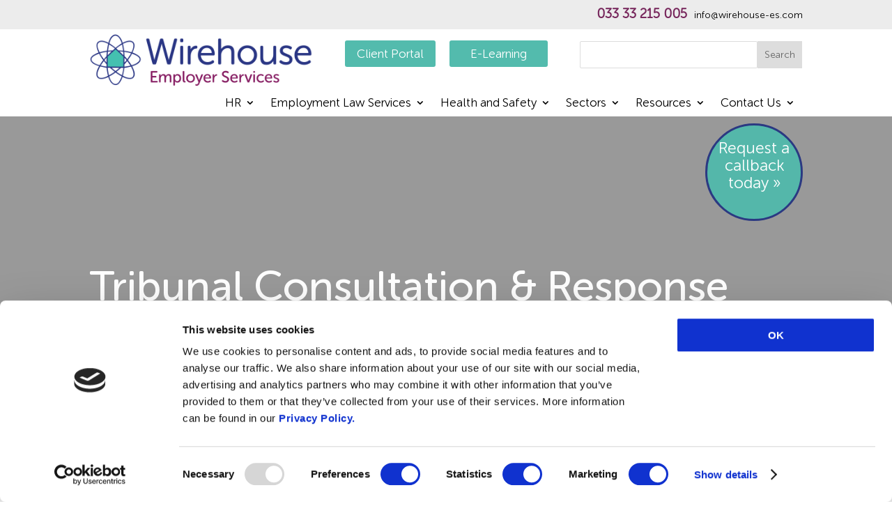

--- FILE ---
content_type: text/html; charset=UTF-8
request_url: https://wirehouse-es.com/employment-law/tribunals/claim-response/
body_size: 30871
content:
<!DOCTYPE html><html lang="en"><head><meta charSet="utf-8"/><meta http-equiv="x-ua-compatible" content="ie=edge"/><meta name="viewport" content="width=device-width, initial-scale=1, shrink-to-fit=no"/><meta name="google-site-verification" content="aSxeitC70DioHeVce5Bkmb7jM5iT6PWwN5fKbeiK9W0"/><meta name="google-site-verification" content="sIvmWyeQxBlbiyW0dJ7S6sh7ARsDCG8rGlKdK17VH8o"/><script id="gtm">(function(w,d,s,l,i){w[l]=w[l]||[];w[l].push({'gtm.start':new Date().getTime(),event:'gtm.js'});var f=d.getElementsByTagName(s)[0],j=d.createElement(s),dl=l!='dataLayer'?'&l='+l:'';j.async=true;j.src='https://www.googletagmanager.com/gtm.js?id='+i+dl;f.parentNode.insertBefore(j,f);})(window,document,'script','dataLayer','GTM-WJW32LP');</script><meta name="generator" content="Gatsby 4.25.6"/><meta name="icon" content="/static/1514a71d6727ff3f067523bd7b7947e0/a6ebc/favicon.png" data-gatsby-head="true"/><meta name="description" content="Employment Law, HR Advice &amp;amp; Health And Safety Compliance For Businesses And All Industries" data-gatsby-head="true"/><meta name="og:image" content="/static/wirehouse-og-935da0cf619e1d0e0072f9b966ef333a.jpg" data-gatsby-head="true"/><meta name="og:type" content="website" data-gatsby-head="true"/><meta name="og:title" content="Tribunal Consultation &amp; Response - Wirehouse Employer Services" data-gatsby-head="true"/><meta name="og:description" content="Employment Law, HR Advice &amp;amp; Health And Safety Compliance For Businesses And All Industries" data-gatsby-head="true"/><meta name="og:site_name" content="Wirehouse Employer Services" data-gatsby-head="true"/><meta name="og:url" content="https://wirehouse-es.com/employment-law/tribunals/claim-response/" data-gatsby-head="true"/><meta name="twitter:card" content="summary_large_image" data-gatsby-head="true"/><meta name="twitter:description" content="Employment Law, HR Advice &amp;amp; Health And Safety Compliance For Businesses And All Industries" data-gatsby-head="true"/><meta name="twitter:title" content="Tribunal Consultation &amp; Response - Wirehouse Employer Services" data-gatsby-head="true"/><meta name="twitter:image" content="/static/wirehouse-og-935da0cf619e1d0e0072f9b966ef333a.jpg" data-gatsby-head="true"/><meta name="twitter:creator" content="@saigondigital" data-gatsby-head="true"/><meta name="theme-color" content="#663399"/><style data-href="/styles.8e04377f84a4fcc76486.css" data-identity="gatsby-global-css">/*! normalize.css v8.0.1 | MIT License | github.com/necolas/normalize.css */html{line-height:1.15}body{margin:0}main{display:block}hr{box-sizing:content-box;height:0;overflow:visible}pre{font-family:monospace,monospace;font-size:1em}a{background-color:transparent}abbr[title]{border-bottom:none;text-decoration:underline;-webkit-text-decoration:underline dotted;text-decoration:underline dotted}b,strong{font-weight:bolder}code,kbd,samp{font-family:monospace,monospace;font-size:1em}small{font-size:80%}sub,sup{font-size:75%;line-height:0}sub{bottom:-.25em}sup{top:-.5em}img{border-style:none}button,input,optgroup,select,textarea{font-family:inherit;font-size:100%;line-height:1.15;margin:0}button,input{overflow:visible}button,select{text-transform:none}[type=button],[type=reset],[type=submit],button{-webkit-appearance:button}[type=button]::-moz-focus-inner,[type=reset]::-moz-focus-inner,[type=submit]::-moz-focus-inner,button::-moz-focus-inner{border-style:none;padding:0}[type=button]:-moz-focusring,[type=reset]:-moz-focusring,[type=submit]:-moz-focusring,button:-moz-focusring{outline:1px dotted ButtonText}fieldset{padding:.35em .75em .625em}legend{box-sizing:border-box;color:inherit;display:table;max-width:100%;padding:0;white-space:normal}progress{vertical-align:baseline}textarea{overflow:auto}[type=checkbox],[type=radio]{box-sizing:border-box;padding:0}[type=number]::-webkit-inner-spin-button,[type=number]::-webkit-outer-spin-button{height:auto}[type=search]{-webkit-appearance:textfield;outline-offset:-2px}[type=search]::-webkit-search-decoration{-webkit-appearance:none}::-webkit-file-upload-button{-webkit-appearance:button;font:inherit}details{display:block}summary{display:list-item}[hidden]{display:none}@font-face{font-display:swap;font-family:MuseoSansRounded-300;font-weight:300;src:url(/static/MuseoSansRounded-300-42541982aea5e944fdf01bbafe35aec2.woff2) format("woff2")}@font-face{font-display:swap;font-family:MuseoSansRounded-500;font-weight:500;src:url(/static/MuseoSansRounded-500-cc73d2e7dd270a8d75c8aa82b60979be.woff2) format("woff2")}@font-face{font-display:swap;font-family:MuseoSansRounded-700;font-weight:700;src:url(/static/MuseoSansRounded700-17879b939d6df7cd8721517cfae0e773.otf) format("opentype")}@font-face{font-display:swap;font-family:ETModules;src:url(/static/ETmoudles-d500c6eed7963400fe5c1ad4f7b384d0.woff2) format("woff2")}@font-face{font-display:swap;font-family:FontAwesome;src:url(/static/fa-solid-900-4055b0575d40bfb3c7e89c7d6b5e959d.woff2) format("woff2")}@font-face{font-display:swap;font-family:CircularBook;src:url(/static/CircularXXWeb-Book-cd7d2bcec649b1243839a15d5eb8f0a3-5f7f3d61a321e383831083d2b065ecf9.woff2) format("woff2")}.care,.charity-sector,.childcare-sector-nurseries-pre-school,.construction-sector,.education-sector,.hospitality-leisure,.manufacturing-sector,.professional-services,.public-sector,.retail-organisations{position:relative}.search-result-page .result-wrapper{padding:40px 0}.search-result-page .result-query{color:#53bbad;font-size:16px;line-height:24px;margin-bottom:40px}.search-result-page .result-hero{background-blend-mode:multiply;background-color:rgba(0,0,0,.4);background-position:top;background-repeat:no-repeat;background-size:cover;min-height:350px;padding:10px 0;position:relative}.search-result-page .result-hero .title-wrapper{position:absolute;top:50%}.search-result-page .result-hero .title-wrapper h1{color:#fff;font-size:60px;text-align:left}.search-result-page .result-hero .title-wrapper p{color:#fff;font-size:18px;line-height:24px}.search-result-page .result-hero .callback-button{align-items:center;background-color:#53bbad;border-radius:50%;cursor:pointer;display:flex;height:140px;justify-content:center;margin-bottom:13%;margin-right:auto;padding:20px 10px;text-align:center;transition:all .3s ease;width:20.7%;width:140px}@media screen and (min-width:1024px){.search-result-page .result-hero .callback-button{margin-left:auto;margin-right:unset}}.search-result-page .result-hero .callback-button:hover{background-color:rgba(68,192,176,.6)}.search-result-page .result-hero .callback-button p{color:#fff;font-size:23px}.search-result-page .posts{display:flex;flex-wrap:wrap;justify-content:flex-start}@media screen and (min-width:1024px){.search-result-page .posts .post{flex:0 0 30%;margin-right:4.5%;max-width:30%}}.search-result-page .posts .post:nth-child(3n){margin-right:0}html{-ms-text-size-adjust:100%;-webkit-text-size-adjust:100%;box-sizing:border-box;scroll-behavior:smooth!important}*{box-sizing:inherit;margin:0;padding:0}a,abbr,acronym,address,applet,b,big,blockquote,body,center,cite,code,dd,del,dfn,div,dl,dt,em,fieldset,font,form,h1,h2,h3,h4,h5,h6,html,i,iframe,img,ins,kbd,label,legend,li,object,ol,p,pre,q,s,samp,small,span,strike,strong,sub,sup,tt,u,ul,var{-ms-text-size-adjust:100%;-webkit-text-size-adjust:100%;background:transparent;border:0;font-size:100%;margin:0;outline:0;padding:0;vertical-align:baseline}body{-webkit-font-smoothing:antialiased;-moz-osx-font-smoothing:grayscale;background-color:#fff;color:#000;font-family:MuseoSansRounded-300;font-size:14px;font-weight:500;line-height:1.7rem}main{padding-top:45.609px}@media screen and (min-width:300px){main{padding-top:62.516px}}@media screen and (min-width:500px){main{padding-top:100.562px}}@media screen and (min-width:768px){main{padding-top:80.391px}}@media screen and (min-width:992px){main{padding-top:186.438px}}@media screen and (min-width:1024px){main{padding-top:186.828px}}@media screen and (min-width:1280px){main{padding-top:167.172px}}@media screen and (min-width:1400px){main{padding-top:171.672px}}img{display:block}ol.menu,ol.sub-menu,ul.menu,ul.sub-menu{list-style:none;margin:0;padding:0}.entry-content ul{line-height:26px;list-style-type:disc;padding:0 0 23px 1em}a,p{color:inherit;display:inline-block;font-size:100%;transition:color .3s ease 0ms}a,a:hover,p{text-decoration:none}p:last-of-type{padding-bottom:0}strong{font-weight:700}h1,h2,h3,h4,h5,h6{color:#333;font-family:MuseoSansRounded-500;font-weight:500;line-height:1em;padding-bottom:10px}h1 a,h2 a,h3 a,h4 a,h5 a,h6 a{color:inherit}h1{font-size:30px}h2{font-size:26px}h3{font-size:22px}h4{font-size:18px}h5{font-size:16px}h6{font-size:14px}.container{margin:0 auto;max-width:1080px;width:80%}@media screen and (min-width:1900px){.container{max-width:1488px}}blockquote,q{quotes:none}blockquote:after,blockquote:before,q:after,q:before{content:"";content:none}blockquote{border-left:5px solid;margin:20px 0 30px;padding-left:20px}:focus{outline:0}del{text-decoration:line-through}pre{overflow:auto;padding:10px}figure{margin:0}table{border-collapse:collapse;border-spacing:0}article,aside,footer,header,hgroup,nav,section{display:block}body.page-template-page-template-blank-php #page-container{padding-top:0!important}body.et_cover_background{background-attachment:fixed;background-position:top!important;background-repeat:no-repeat!important;background-size:cover!important}cite,em,i{font-style:italic}code,pre{font-family:Courier New,monospace;margin-bottom:10px}ins{text-decoration:none}sub,sup{height:0;line-height:1;position:relative;vertical-align:baseline}sup{bottom:.8em}sub{top:.3em}dl{margin:0 0 1.5em}dl dt{font-weight:700}dd{margin-left:1.5em}blockquote p{padding-bottom:0}embed,iframe,object,video{max-width:100%}input{-webkit-appearance:none}input[type=checkbox]{-webkit-appearance:checkbox}input[type=radio]{-webkit-appearance:radio}input.text,input.title,input[type=email],input[type=password],input[type=tel],input[type=text],select,textarea{background-color:#fff;border:1px solid #bbb;color:#4e4e4e;padding:2px}input.text:focus,input.title:focus,input[type=text]:focus,select:focus,textarea:focus{border-color:#2d3940;color:#3e3e3e}input.text,input.title,input[type=text],select,textarea{margin:0}textarea{padding:4px}button,input,select,textarea{font-family:inherit}img{height:auto;max-width:100%}.clear{clear:both}br.clear{margin:0;padding:0}.pagination{clear:both}.main_title{font-size:60px;margin-bottom:20px}.entry-content table:not(.variations){border:1px solid #eee;margin:0 0 15px;text-align:left;width:100%}.entry-content thead th,.entry-content tr th{color:#555;font-weight:700;padding:9px 24px}.entry-content tr td{border-top:1px solid #eee;padding:6px 24px}.alignright{float:right}.alignleft{float:left}img.alignleft{display:inline;float:left;margin-right:15px}img.alignright{display:inline;float:right;margin-left:15px}ol,ul{padding-bottom:15px;padding-left:17px}.blog-wrapper{padding-top:50px}@media screen and (min-width:1024px){.blog-wrapper{display:flex;justify-content:space-between}.posts-wrapper{flex:0 0 65%;max-width:65%}}.posts-wrapper .title{margin-bottom:30px}.posts-wrapper .title h3{color:#53bbad}.posts-wrapper .title a,.posts-wrapper .title p{font-size:16px;line-height:24px}.posts-wrapper .title a{color:#53bbad}@media screen and (min-width:1024px){.posts-wrapper .posts{display:flex;flex-wrap:wrap;justify-content:space-between}}.faq{padding:50px 0}.faq .title h2{color:#ee2464;font-size:26px}.faq .qa-block{margin-top:30px}.faq .qa-item{box-shadow:0 2px 8px 0 rgba(99,99,99,.2);margin-bottom:20px;padding:15px}.faq .qa-item .question{font-weight:700;margin-bottom:12px}.faq .qa-item .question p{font-size:16px}.faq .qa-item .question a{color:#53bbad}.faq .qa-item .question a:hover{text-decoration:underline}.faq .qa-item .answer *{font-size:15px}.faq .qa-item .answer a{color:#53bbad}.faq .qa-item .answer a:hover{text-decoration:underline}@font-face{font-family:swiper-icons;font-style:normal;font-weight:400;src:url("data:application/font-woff;charset=utf-8;base64, [base64]//wADZ2x5ZgAAAywAAADMAAAD2MHtryVoZWFkAAABbAAAADAAAAA2E2+eoWhoZWEAAAGcAAAAHwAAACQC9gDzaG10eAAAAigAAAAZAAAArgJkABFsb2NhAAAC0AAAAFoAAABaFQAUGG1heHAAAAG8AAAAHwAAACAAcABAbmFtZQAAA/gAAAE5AAACXvFdBwlwb3N0AAAFNAAAAGIAAACE5s74hXjaY2BkYGAAYpf5Hu/j+W2+MnAzMYDAzaX6QjD6/4//Bxj5GA8AuRwMYGkAPywL13jaY2BkYGA88P8Agx4j+/8fQDYfA1AEBWgDAIB2BOoAeNpjYGRgYNBh4GdgYgABEMnIABJzYNADCQAACWgAsQB42mNgYfzCOIGBlYGB0YcxjYGBwR1Kf2WQZGhhYGBiYGVmgAFGBiQQkOaawtDAoMBQxXjg/wEGPcYDDA4wNUA2CCgwsAAAO4EL6gAAeNpj2M0gyAACqxgGNWBkZ2D4/wMA+xkDdgAAAHjaY2BgYGaAYBkGRgYQiAHyGMF8FgYHIM3DwMHABGQrMOgyWDLEM1T9/w8UBfEMgLzE////P/5//f/V/xv+r4eaAAeMbAxwIUYmIMHEgKYAYjUcsDAwsLKxc3BycfPw8jEQA/[base64]/uznmfPFBNODM2K7MTQ45YEAZqGP81AmGGcF3iPqOop0r1SPTaTbVkfUe4HXj97wYE+yNwWYxwWu4v1ugWHgo3S1XdZEVqWM7ET0cfnLGxWfkgR42o2PvWrDMBSFj/IHLaF0zKjRgdiVMwScNRAoWUoH78Y2icB/yIY09An6AH2Bdu/UB+yxopYshQiEvnvu0dURgDt8QeC8PDw7Fpji3fEA4z/PEJ6YOB5hKh4dj3EvXhxPqH/SKUY3rJ7srZ4FZnh1PMAtPhwP6fl2PMJMPDgeQ4rY8YT6Gzao0eAEA409DuggmTnFnOcSCiEiLMgxCiTI6Cq5DZUd3Qmp10vO0LaLTd2cjN4fOumlc7lUYbSQcZFkutRG7g6JKZKy0RmdLY680CDnEJ+UMkpFFe1RN7nxdVpXrC4aTtnaurOnYercZg2YVmLN/d/gczfEimrE/fs/bOuq29Zmn8tloORaXgZgGa78yO9/cnXm2BpaGvq25Dv9S4E9+5SIc9PqupJKhYFSSl47+Qcr1mYNAAAAeNptw0cKwkAAAMDZJA8Q7OUJvkLsPfZ6zFVERPy8qHh2YER+3i/BP83vIBLLySsoKimrqKqpa2hp6+jq6RsYGhmbmJqZSy0sraxtbO3sHRydnEMU4uR6yx7JJXveP7WrDycAAAAAAAH//wACeNpjYGRgYOABYhkgZgJCZgZNBkYGLQZtIJsFLMYAAAw3ALgAeNolizEKgDAQBCchRbC2sFER0YD6qVQiBCv/H9ezGI6Z5XBAw8CBK/m5iQQVauVbXLnOrMZv2oLdKFa8Pjuru2hJzGabmOSLzNMzvutpB3N42mNgZGBg4GKQYzBhYMxJLMlj4GBgAYow/P/PAJJhLM6sSoWKfWCAAwDAjgbRAAB42mNgYGBkAIIbCZo5IPrmUn0hGA0AO8EFTQAA")}:root{--swiper-theme-color:#007aff}.swiper{list-style:none;margin-left:auto;margin-right:auto;overflow:hidden;padding:0;position:relative;z-index:1}.swiper-vertical>.swiper-wrapper{flex-direction:column}.swiper-wrapper{box-sizing:content-box;display:flex;height:100%;position:relative;transition-property:transform;width:100%;z-index:1}.swiper-android .swiper-slide,.swiper-wrapper{transform:translateZ(0)}.swiper-pointer-events{touch-action:pan-y}.swiper-pointer-events.swiper-vertical{touch-action:pan-x}.swiper-slide{flex-shrink:0;height:100%;position:relative;transition-property:transform;width:100%}.swiper-slide-invisible-blank{visibility:hidden}.swiper-autoheight,.swiper-autoheight .swiper-slide{height:auto}.swiper-autoheight .swiper-wrapper{align-items:flex-start;transition-property:transform,height}.swiper-backface-hidden .swiper-slide{-webkit-backface-visibility:hidden;backface-visibility:hidden;transform:translateZ(0)}.swiper-3d,.swiper-3d.swiper-css-mode .swiper-wrapper{perspective:1200px}.swiper-3d .swiper-cube-shadow,.swiper-3d .swiper-slide,.swiper-3d .swiper-slide-shadow,.swiper-3d .swiper-slide-shadow-bottom,.swiper-3d .swiper-slide-shadow-left,.swiper-3d .swiper-slide-shadow-right,.swiper-3d .swiper-slide-shadow-top,.swiper-3d .swiper-wrapper{transform-style:preserve-3d}.swiper-3d .swiper-slide-shadow,.swiper-3d .swiper-slide-shadow-bottom,.swiper-3d .swiper-slide-shadow-left,.swiper-3d .swiper-slide-shadow-right,.swiper-3d .swiper-slide-shadow-top{height:100%;left:0;pointer-events:none;position:absolute;top:0;width:100%;z-index:10}.swiper-3d .swiper-slide-shadow{background:rgba(0,0,0,.15)}.swiper-3d .swiper-slide-shadow-left{background-image:linear-gradient(270deg,rgba(0,0,0,.5),transparent)}.swiper-3d .swiper-slide-shadow-right{background-image:linear-gradient(90deg,rgba(0,0,0,.5),transparent)}.swiper-3d .swiper-slide-shadow-top{background-image:linear-gradient(0deg,rgba(0,0,0,.5),transparent)}.swiper-3d .swiper-slide-shadow-bottom{background-image:linear-gradient(180deg,rgba(0,0,0,.5),transparent)}.swiper-css-mode>.swiper-wrapper{-ms-overflow-style:none;overflow:auto;scrollbar-width:none}.swiper-css-mode>.swiper-wrapper::-webkit-scrollbar{display:none}.swiper-css-mode>.swiper-wrapper>.swiper-slide{scroll-snap-align:start start}.swiper-horizontal.swiper-css-mode>.swiper-wrapper{scroll-snap-type:x mandatory}.swiper-vertical.swiper-css-mode>.swiper-wrapper{scroll-snap-type:y mandatory}.swiper-centered>.swiper-wrapper:before{content:"";flex-shrink:0;order:9999}.swiper-centered.swiper-horizontal>.swiper-wrapper>.swiper-slide:first-child{-webkit-margin-start:var(--swiper-centered-offset-before);margin-inline-start:var(--swiper-centered-offset-before)}.swiper-centered.swiper-horizontal>.swiper-wrapper:before{height:100%;min-height:1px;width:var(--swiper-centered-offset-after)}.swiper-centered.swiper-vertical>.swiper-wrapper>.swiper-slide:first-child{-webkit-margin-before:var(--swiper-centered-offset-before);margin-block-start:var(--swiper-centered-offset-before)}.swiper-centered.swiper-vertical>.swiper-wrapper:before{height:var(--swiper-centered-offset-after);min-width:1px;width:100%}.swiper-centered>.swiper-wrapper>.swiper-slide{scroll-snap-align:center center;scroll-snap-stop:always}.swiper-pagination{position:absolute;text-align:center;transform:translateZ(0);transition:opacity .3s;z-index:10}.swiper-pagination.swiper-pagination-hidden{opacity:0}.swiper-pagination-disabled>.swiper-pagination,.swiper-pagination.swiper-pagination-disabled{display:none!important}.swiper-horizontal>.swiper-pagination-bullets,.swiper-pagination-bullets.swiper-pagination-horizontal,.swiper-pagination-custom,.swiper-pagination-fraction{bottom:10px;left:0;width:100%}.swiper-pagination-bullets-dynamic{font-size:0;overflow:hidden}.swiper-pagination-bullets-dynamic .swiper-pagination-bullet{position:relative;transform:scale(.33)}.swiper-pagination-bullets-dynamic .swiper-pagination-bullet-active,.swiper-pagination-bullets-dynamic .swiper-pagination-bullet-active-main{transform:scale(1)}.swiper-pagination-bullets-dynamic .swiper-pagination-bullet-active-prev{transform:scale(.66)}.swiper-pagination-bullets-dynamic .swiper-pagination-bullet-active-prev-prev{transform:scale(.33)}.swiper-pagination-bullets-dynamic .swiper-pagination-bullet-active-next{transform:scale(.66)}.swiper-pagination-bullets-dynamic .swiper-pagination-bullet-active-next-next{transform:scale(.33)}.swiper-pagination-bullet{background:var(--swiper-pagination-bullet-inactive-color,#000);border-radius:50%;display:inline-block;height:var(--swiper-pagination-bullet-height,var(--swiper-pagination-bullet-size,8px));opacity:var(--swiper-pagination-bullet-inactive-opacity,.2);width:var(--swiper-pagination-bullet-width,var(--swiper-pagination-bullet-size,8px))}button.swiper-pagination-bullet{-webkit-appearance:none;appearance:none;border:none;box-shadow:none;margin:0;padding:0}.swiper-pagination-clickable .swiper-pagination-bullet{cursor:pointer}.swiper-pagination-bullet:only-child{display:none!important}.swiper-pagination-bullet-active{background:var(--swiper-pagination-color,var(--swiper-theme-color));opacity:var(--swiper-pagination-bullet-opacity,1)}.swiper-pagination-vertical.swiper-pagination-bullets,.swiper-vertical>.swiper-pagination-bullets{right:10px;top:50%;transform:translate3d(0,-50%,0)}.swiper-pagination-vertical.swiper-pagination-bullets .swiper-pagination-bullet,.swiper-vertical>.swiper-pagination-bullets .swiper-pagination-bullet{display:block;margin:var(--swiper-pagination-bullet-vertical-gap,6px) 0}.swiper-pagination-vertical.swiper-pagination-bullets.swiper-pagination-bullets-dynamic,.swiper-vertical>.swiper-pagination-bullets.swiper-pagination-bullets-dynamic{top:50%;transform:translateY(-50%);width:8px}.swiper-pagination-vertical.swiper-pagination-bullets.swiper-pagination-bullets-dynamic .swiper-pagination-bullet,.swiper-vertical>.swiper-pagination-bullets.swiper-pagination-bullets-dynamic .swiper-pagination-bullet{display:inline-block;transition:transform .2s,top .2s}.swiper-horizontal>.swiper-pagination-bullets .swiper-pagination-bullet,.swiper-pagination-horizontal.swiper-pagination-bullets .swiper-pagination-bullet{margin:0 var(--swiper-pagination-bullet-horizontal-gap,4px)}.swiper-horizontal>.swiper-pagination-bullets.swiper-pagination-bullets-dynamic,.swiper-pagination-horizontal.swiper-pagination-bullets.swiper-pagination-bullets-dynamic{left:50%;transform:translateX(-50%);white-space:nowrap}.swiper-horizontal>.swiper-pagination-bullets.swiper-pagination-bullets-dynamic .swiper-pagination-bullet,.swiper-pagination-horizontal.swiper-pagination-bullets.swiper-pagination-bullets-dynamic .swiper-pagination-bullet{transition:transform .2s,left .2s}.swiper-horizontal.swiper-rtl>.swiper-pagination-bullets-dynamic .swiper-pagination-bullet{transition:transform .2s,right .2s}.swiper-pagination-progressbar{background:rgba(0,0,0,.25);position:absolute}.swiper-pagination-progressbar .swiper-pagination-progressbar-fill{background:var(--swiper-pagination-color,var(--swiper-theme-color));height:100%;left:0;position:absolute;top:0;transform:scale(0);transform-origin:left top;width:100%}.swiper-rtl .swiper-pagination-progressbar .swiper-pagination-progressbar-fill{transform-origin:right top}.swiper-horizontal>.swiper-pagination-progressbar,.swiper-pagination-progressbar.swiper-pagination-horizontal,.swiper-pagination-progressbar.swiper-pagination-vertical.swiper-pagination-progressbar-opposite,.swiper-vertical>.swiper-pagination-progressbar.swiper-pagination-progressbar-opposite{height:4px;left:0;top:0;width:100%}.swiper-horizontal>.swiper-pagination-progressbar.swiper-pagination-progressbar-opposite,.swiper-pagination-progressbar.swiper-pagination-horizontal.swiper-pagination-progressbar-opposite,.swiper-pagination-progressbar.swiper-pagination-vertical,.swiper-vertical>.swiper-pagination-progressbar{height:100%;left:0;top:0;width:4px}.swiper-pagination-lock{display:none}:root{--swiper-navigation-size:44px}.swiper-button-next,.swiper-button-prev{align-items:center;color:var(--swiper-navigation-color,var(--swiper-theme-color));cursor:pointer;display:flex;height:var(--swiper-navigation-size);justify-content:center;margin-top:calc(0px - var(--swiper-navigation-size)/2);position:absolute;top:50%;width:calc(var(--swiper-navigation-size)/44*27);z-index:10}.swiper-button-next.swiper-button-disabled,.swiper-button-prev.swiper-button-disabled{cursor:auto;opacity:.35;pointer-events:none}.swiper-button-next.swiper-button-hidden,.swiper-button-prev.swiper-button-hidden{cursor:auto;opacity:0;pointer-events:none}.swiper-navigation-disabled .swiper-button-next,.swiper-navigation-disabled .swiper-button-prev{display:none!important}.swiper-button-next:after,.swiper-button-prev:after{font-family:swiper-icons;font-size:var(--swiper-navigation-size);font-variant:normal;letter-spacing:0;line-height:1;text-transform:none!important}.swiper-button-prev,.swiper-rtl .swiper-button-next{left:10px;right:auto}.swiper-button-prev:after,.swiper-rtl .swiper-button-next:after{content:"prev"}.swiper-button-next,.swiper-rtl .swiper-button-prev{left:auto;right:10px}.swiper-button-next:after,.swiper-rtl .swiper-button-prev:after{content:"next"}.swiper-button-lock{display:none}.sector-section{padding:40px 0}.sector-section .sector-header{align-items:center;display:flex;flex-direction:column;justify-content:center}.sector-section .sector-header .title{color:#53bbad;font-size:24px;font-weight:700;padding-top:30px}.sector-section .sector-header .sub-title-wrapper{padding:30px 0}.sector-section .sector-header .sub-title-wrapper .sub-title{align-items:center;display:flex;flex-direction:column;justify-content:center;margin-bottom:30px}.sector-section .sector-header .sub-title-wrapper .sub-title p{font-size:16px;padding-bottom:16px}@media screen and (min-width:1024px){.sector-section .sector-header .sub-title-wrapper .button{display:none}}.sector-section .sector-header .sub-title-wrapper .button a{padding:8px 20px}.sector-section .sector-slider{margin:auto;max-width:75%;padding-top:2%;position:relative;width:100%}@media screen and (min-width:1024px){.sector-section .sector-slider{display:block}}.sector-section .sector-slider .slider-item{padding-bottom:40px}.sector-section .sector-slider .slider-item a,.sector-section .sector-slider .slider-item div{align-items:center;display:flex;flex-direction:column;flex-shrink:0;font-size:14px}.sector-section .sector-slider .slider-item a img,.sector-section .sector-slider .slider-item div img{height:79px;width:75px}.sector-section .sector-slider .slider-item a h4,.sector-section .sector-slider .slider-item div h4{color:#53bbad;font-size:20px;line-height:20px;padding-bottom:10px;padding-top:10px;text-align:center}.sector-section .sector-slider .slider-item a:hover h4,.sector-section .sector-slider .slider-item div:hover h4{color:#2b3982}.sector-slider{position:relative}.sector-slider .next,.sector-slider .prev{background-color:#53bbad;cursor:pointer;font-size:37px;height:37px;margin-right:10px;position:absolute;top:45%;transform:translateY(-50%);transition:all .3s ease;width:37px}.sector-slider .prev{left:0;transform:translate(-150%,-50%)}.sector-slider .prev:before{-webkit-font-smoothing:antialiased;box-sizing:border-box;color:#fff;content:"4";display:inline-block;font-family:ETmodules;font-style:normal;font-variant:normal;font-weight:400;position:absolute;text-transform:none;top:50%;transform:translateY(-50%);vertical-align:super}.sector-slider .next{right:0;transform:translate(150%,-50%)}.sector-slider .next:before{-webkit-font-smoothing:antialiased;box-sizing:border-box;color:#fff;content:"5";display:inline-block;font-family:ETmodules;font-style:normal;font-variant:normal;font-weight:400;position:absolute;text-transform:none;top:50%;transform:translateY(-50%);vertical-align:super}.fw-image-card{background-blend-mode:overlay;background-position:50%;background-size:cover;color:#fff;padding:30px 0}.fw-image-card .top-container{align-items:center;display:flex;flex-direction:column}@media screen and (min-width:992px){.fw-image-card .top-container{flex-direction:row}}.fw-image-card .top-container .title-wrapper{margin-right:5%}.fw-image-card .top-container .title-wrapper h1.top-title{color:#fff;font-size:60px;text-align:left}.fw-image-card .top-container .title-wrapper .top-description{font-size:17px}.fw-image-card .top-container .callback-button{background-color:#53bbad;border:3px solid #2b3982;border-radius:50%;cursor:pointer;display:none;height:140px;margin-bottom:44px;margin-left:0;margin-right:auto;padding:20px 10px;transition:all .3s ease;width:20.7%;width:140px}@media screen and (min-width:768px){.fw-image-card .top-container .callback-button{align-items:end;display:flex;justify-content:flex-end}.fw-image-card .top-container .callback-button p{font-size:23px;font-weight:600;line-height:25.3px}}.fw-image-card .top-container .callback-button:hover{background-color:rgba(68,192,176,.6)}.fw-image-card .top-container .callback-button p{color:#fff;font-size:23px}.fw-image-card .cards-wrapper{display:flex;flex-direction:column;margin-top:20px}@media screen and (min-width:992px){.fw-image-card .cards-wrapper{flex-direction:row;flex-wrap:wrap;justify-content:space-between;margin-top:60px}}.fw-image-card .cards-wrapper .card{flex:0 0 100%;margin-bottom:16px;max-width:100%;padding:30px}@media screen and (min-width:992px){.fw-image-card .cards-wrapper .card{flex:0 0 45%;max-width:45%;text-align:center}}@media screen and (min-width:1024px){.fw-image-card .cards-wrapper .card{flex:0 0 30%;max-width:30%;text-align:center}}.fw-image-card .cards-wrapper .card *{color:#fff}.fw-image-card .cards-wrapper .card .btn{margin-top:20px}.wirehouse-services{background-blend-mode:overlay;background-position:right 0 center;background-repeat:no-repeat;background-size:cover;padding:30px 0;text-align:center}@media screen and (min-width:1024px){.wirehouse-services{padding-bottom:0;padding-top:27px}}.wirehouse-services .title{font-size:26px;margin-bottom:10px}.wirehouse-services .services-icon{padding:30px 0}@media screen and (min-width:992px){.wirehouse-services .services-icon{display:flex;flex-wrap:wrap;justify-content:space-between}}.wirehouse-services .services-icon a{display:block;margin-bottom:30px}@media screen and (min-width:992px){.wirehouse-services .services-icon a{flex:0 0 50%;margin-bottom:0;max-width:50%}}@media screen and (min-width:1024px){.wirehouse-services .services-icon a{flex:0 0 22%;max-width:22%}}.wirehouse-services .services-icon a:hover{color:inherit}.wirehouse-services .services-icon .icon{font-feature-settings:normal;display:block;font-size:96px;font-style:normal;font-variant:normal;font-weight:400;line-height:1;margin-bottom:30px;text-transform:none}.wirehouse-services .services-icon .service-text{font-size:18px}.financial-damage-text{padding:50px 0}@media screen and (min-width:1024px){.financial-damage-text .container{display:flex;justify-content:space-between;padding:23px 0}}.financial-damage-text .left-content{padding-top:30px}@media screen and (min-width:1024px){.financial-damage-text .left-content{margin-right:5.5%;max-width:30%;padding-top:0}}.financial-damage-text .left-content .number-group h4{color:#000;font-size:18px;margin-bottom:30px;text-align:center}@media screen and (min-width:1024px){.financial-damage-text .left-content .number-group h4{margin-bottom:25px}}.financial-damage-text .left-content .number-group p{color:#53bbad;font-size:50px;font-weight:800;margin-bottom:30px;text-align:center;width:100%}.financial-damage-text .right-content{padding-bottom:30px}@media screen and (min-width:1024px){.financial-damage-text .right-content{border-left:1px solid #333;max-width:65%;padding-bottom:0;padding-left:30px}}.financial-damage-text .right-content .content-wrapper .header{color:#53bbad;font-size:18px;margin-bottom:18px;padding-bottom:10px}.financial-damage-text .right-content .content-wrapper .blurb-container{align-items:flex-start;display:flex;justify-content:space-between;margin-bottom:30px}.financial-damage-text .right-content .content-wrapper .blurb-container:last-child{margin-bottom:0}.financial-damage-text .right-content .content-wrapper .blurb-image{flex:0 0 32px;max-width:32px}.financial-damage-text .right-content .content-wrapper .blurb-content{padding-left:45px;position:relative}.financial-damage-text .right-content .content-wrapper .blurb-content:before{background-image:url([data-uri]);background-position:50%;background-size:contain;content:"";height:32px;left:0;position:absolute;width:32px}.financial-damage-text .right-content .content-wrapper .blurb-content h4{font-size:18px}.financial-damage-text .right-content .content-wrapper .blurb-content p{font-size:16px}.sector-banner{background-color:#ececec;padding:4% 0}.sector-banner .banner-container{margin-left:auto;margin-right:auto;max-width:1080px;width:80%}@media screen and (min-width:1024px){.sector-banner .banner-container .banner-wrapper{display:flex;flex-wrap:wrap;justify-content:space-between}}.sector-banner .banner-container .banner-wrapper .banner-item{margin-bottom:30px;text-align:center}@media screen and (min-width:1024px){.sector-banner .banner-container .banner-wrapper .banner-item{flex:0 0 30%;margin-right:3%;width:30%}}.sector-banner .banner-container .banner-wrapper .banner-item .icon{margin:0 auto 30px;width:35%}.sector-banner .banner-container .banner-wrapper .banner-item .icon img{margin-left:auto;margin-right:auto;width:100%}@media screen and (min-width:1024px){.sector-banner .banner-container .banner-wrapper .banner-item .icon{padding-bottom:0}}.sector-banner .banner-container .banner-wrapper .banner-item h4{word-wrap:break-word;color:#77275c;font-size:22px;max-width:100%;padding-bottom:10px}.sector-banner .banner-container .banner-wrapper .banner-item p{word-wrap:break-word;font-size:16px;font-weight:400;max-width:100%}.cta-wrapper{padding:50px 0}.cta-wrapper .cta-button{color:#fff;margin:0 auto;padding:50px;text-align:center}.cta-wrapper .cta-button h3{color:#fff;font-size:26px;margin-bottom:10px}.cta-wrapper .cta-button a{border:2px solid #fff;font-size:20px;font-weight:500;line-height:34px;text-align:center}.cta-wrapper .cta-button a:hover{background-color:hsla(0,0%,100%,.2);border:2px solid transparent}.latest-post{background-color:#ececec;display:none;padding:4% 0}@media screen and (min-width:1024px){.latest-post{display:block}}.latest-post .lastest-posts-container{padding:2% 0}.latest-post .lastest-posts-container .title{color:#53bbad;font-size:24px;font-weight:700;margin-bottom:2.75%;text-align:center;width:100%}.latest-post .lastest-posts-container .latest-posts-wrapper{display:flex;justify-content:space-between}.latest-post .lastest-posts-container .latest-posts-wrapper .post{flex:0 0 30%;max-width:30%}.latest-post .lastest-posts-container .latest-posts-wrapper .post .entry-title h2{font-size:18px;line-height:20px}.latest-post .lastest-posts-container .latest-posts-wrapper .post .post-content .post-excerpt p,.latest-post .lastest-posts-container .latest-posts-wrapper .post .post-content .read-more{font-size:14px}.consultation-form{background-color:#77275c;padding:50px 0}@media screen and (min-width:1024px){.consultation-form .consultation-wrapper{align-items:flex-start;display:flex;justify-content:space-between}}.consultation-form .form-wrapper{margin-bottom:50px}@media screen and (min-width:1024px){.consultation-form .form-wrapper{flex:0 0 47.25%;margin-bottom:0;max-width:47.25%}}.consultation-form .form-wrapper h2{color:#fff;font-size:26px;margin-bottom:18px}@media screen and (min-width:1024px){.consultation-form .content-wrapper{flex:0 0 47.25%;max-width:47.25%}}.consultation-form .content-wrapper *{color:#fff;font-size:20px}.consultation-form .content-wrapper ul{list-style:disc;padding-left:20px}.testimonial{background-color:#77275c;padding:50px 0}.testimonial .quote-wrapper{align-items:center;background-color:#fff;display:flex;flex-direction:column;justify-content:center;padding:30px;position:relative}.testimonial .quote-wrapper:before{background-color:#53bbad;border-radius:31px;color:#2b3982;content:"|";font-family:ETmodules;font-size:32px;font-style:normal;font-weight:400;left:50%;margin-left:-16px;position:absolute;top:-17px;z-index:2}.testimonial .quote-text{font-size:17px;line-height:26px;text-align:center}.testimonial .quote-text .rte-quote{align-items:center;display:flex;flex-direction:column;justify-content:center}.testimonial .author{font-size:14px;margin-top:32px;padding-top:16px;text-align:center}.testimonial .author .name{display:block;font-weight:700;line-height:21px}.our-services-section{background-color:#53bbad;padding:50px 0}.our-services-section .title{color:#77275c;font-size:34px;font-weight:700;padding:30px 0;text-align:center}.our-services-section .our-service-wrapper{padding:30px 0}@media screen and (min-width:768px){.our-services-section .our-service-wrapper{display:flex;flex-wrap:wrap;justify-content:space-between}}.our-services-section .our-service-wrapper .service{margin-bottom:30px;text-align:center}@media screen and (min-width:768px){.our-services-section .our-service-wrapper .service{flex:0 0 47%;width:47%}}@media screen and (min-width:992px){.our-services-section .our-service-wrapper .service{flex:0 0 30%;width:30%}}@media screen and (min-width:1024px){.our-services-section .our-service-wrapper .service{flex:0 0 21%;width:21%}}.our-services-section .our-service-wrapper .service .service-img{margin-bottom:30px}.our-services-section .our-service-wrapper .service .service-img .icon{font-feature-settings:normal;color:#fff;display:block;font-family:FontAwesome;font-size:96px;font-style:normal;font-variant:normal;font-weight:400;line-height:1;margin-bottom:30px;text-transform:none}.our-services-section .our-service-wrapper .service .service-header{padding-bottom:10px}.our-services-section .our-service-wrapper .service .service-header h2{color:#77275c;font-size:23px;font-weight:700}.our-services-section .our-service-wrapper .service .service-text p{color:#fff;font-size:16px;line-height:24px;text-align:left}.card-repeater{padding:50px 0}.card-repeater .title{font-size:30px;line-height:30px;margin:0 auto;max-width:80%;padding-bottom:30px;text-align:center}.card-repeater .cards-wrapper{margin:0 auto;max-width:90%}@media screen and (min-width:1024px){.card-repeater .cards-wrapper{align-items:flex-start;display:flex;flex-wrap:wrap;justify-content:space-between}}.card-repeater .cards-wrapper .card{margin-bottom:30px;text-align:center}@media screen and (min-width:1024px){.card-repeater .cards-wrapper .card{flex:0 0 45%;max-width:45%}}@media screen and (min-width:1280px){.card-repeater .cards-wrapper .card{flex:0 0 23%;max-width:23%}}.card-repeater .cards-wrapper .card h4{font-size:22px;line-height:22px;margin:30px 0 10px}.card-repeater .cards-wrapper .card p{font-size:16px;line-height:24px;margin-bottom:20px}.card-repeater.light-text *{color:#fff}.client-review{padding:50px 0}.client-review .title{color:#53bbad;font-size:26px;line-height:26px;text-align:center}.client-review .testimonials{padding:30px 0}.client-review .testimonials .review.mb-30{margin-bottom:30px}@media screen and (min-width:1024px){.client-review .testimonials .review{align-items:center;display:flex;justify-content:space-between}}.client-review .testimonials .review .logo{margin-bottom:30px;text-align:center}@media screen and (min-width:1024px){.client-review .testimonials .review .logo{flex:0 0 20.8%;max-width:28.8%}.client-review .testimonials .review .content{flex:0 0 73.625%;max-width:73.625%}}.client-review .testimonials .review .content *{font-size:16px;line-height:24px}.sector-nav{display:none;position:absolute}@media screen and (min-width:1024px){.sector-nav{display:block;margin-right:20px;max-width:320px;top:205px}}.sector-nav .archive-header{background-color:#77275c;color:#fff;font-size:20px;font-weight:500;line-height:1.7em;padding:.3em 1em}.sector-nav .top-header{position:relative;transition:all .3s ease 0s}.sector-nav .top-header:after{speak:none;font-feature-settings:"kern" off;-webkit-font-smoothing:antialiased;align-items:center;content:"5";direction:ltr;display:flex;font-family:ETmodules;font-size:30px;font-style:normal;font-variant:none;font-weight:400;height:100%;justify-content:center;left:50px;margin-left:-1em;opacity:0;position:absolute;text-shadow:none;top:0;transition:all .3s ease 0s;width:40px}.sector-nav .top-header:hover{text-indent:-5px}.sector-nav .top-header:hover:after{left:100px;opacity:1;text-indent:10px}.sector-nav .bottom-header{cursor:pointer}.sector-nav .bottom-header:hover{background-color:#53bbad}.sector-nav .bottom-header:hover a{color:#fff!important}.sector-nav .categories .categories-header{align-items:center;background-color:#ececec;display:flex;justify-content:space-between;padding:15px 20px 30px}@media screen and (min-width:1024px){.sector-nav .categories .categories-header{padding:15px 20px 0}}.sector-nav .categories .categories-header p{word-wrap:break-word;color:#53bbad;font-family:MuseoSansRounded-500;font-size:18px;text-align:left}.sector-nav .categories .categories-header .bar{background:none;border:none;cursor:pointer;height:20px;outline:none;right:15px;top:50%;transform:translateY(-50%);width:26px;z-index:9}.sector-nav .categories .categories-header .bar.close span:first-child{padding:0;position:relative;top:11px;transform:rotate(45deg)}.sector-nav .categories .categories-header .bar.close span:nth-child(2){display:none}.sector-nav .categories .categories-header .bar.close span:nth-child(3){padding:0;position:relative;top:9px;transform:rotate(-45deg)}.sector-nav .categories .categories-header .bar span{border-bottom:2.5px solid #53bbad;cursor:pointer;display:block;margin-left:auto;max-width:25px;padding:3px 0;transition:all .2s ease;width:100%}@media screen and (min-width:1024px){.sector-nav .categories .categories-header .bar span{display:none}}.sector-nav .categories .category{padding:0}.sector-nav .categories .category ul{list-style:none;padding-bottom:0!important;padding-left:0!important}.sector-nav .categories .category .menu{background-color:#ececec!important;max-height:0;overflow:hidden;transition:max-height .5s cubic-bezier(0,1,0,1)}@media screen and (min-width:1024px){.sector-nav .categories .category .menu{max-height:9999px}}.sector-nav .categories .category .menu.expand{border-top:3px solid #77275c;max-height:9999px;transition:max-height .5s ease-in-out}.sector-nav .categories .category .menu a{border-bottom:1px solid rgba(0,0,0,.03);color:#333;display:block;font-size:18px;padding:.6em 1em;transition:all .2s ease-in-out}.sector-nav .categories .category .menu a:hover{background-color:#e2e2e2}.sector-nav .categories .category .menu a.active{background-color:#53bbad!important;color:#fff!important}.sector-content{background-blend-mode:overlay;background-repeat:no-repeat;background-size:cover;padding-bottom:54px;padding-top:54px}@media screen and (min-width:1024px){.sector-content .sector-main-content{margin-left:auto;max-width:70%}}.sector-content .sector-main-content .rte-sector-content h3{color:#53bbad;font-size:22px;line-height:1.3em}.sector-content .sector-main-content .rte-sector-content h3:last-child{color:#77275c!important}.sector-content .sector-main-content .rte-sector-content h3 a{font-size:22px;line-height:1.3em}.sector-content .sector-main-content .rte-sector-content h3 span a{color:#53bbad!important}.sector-content .sector-main-content .rte-sector-content h3 span a:hover{text-decoration:underline}.sector-content .sector-main-content .rte-sector-content a{color:#53bbad;font-weight:700}.sector-content .sector-main-content .rte-sector-content a:hover{text-decoration:underline}.sector-content .sector-main-content .rte-sector-content a,.sector-content .sector-main-content .rte-sector-content li,.sector-content .sector-main-content .rte-sector-content p{font-size:16px;line-height:1.7em}.sector-content .sector-main-content .rte-sector-content p{margin-bottom:10px}.sector-content .sector-main-content .rte-sector-content ul{list-style-type:disc;padding-bottom:15px;padding-left:17px}.sector-content .sector-main-content .rte-sector-content .alignleft{float:left;margin-right:20px}.sector-content .sector-main-content .rte-sector-content .alignright{float:right;margin-left:20px}.sector-content .sector-main-content .rte-sector-content .gatsby-image-wrapper,.sector-content .sector-main-content .rte-sector-content .gatsby-img{margin-top:-10px;width:-webkit-fit-content;width:-moz-fit-content;width:fit-content}.sector-content .sector-main-content .rte-sector-content .gatsby-image-wrapper.size-thumbnail,.sector-content .sector-main-content .rte-sector-content .gatsby-img.size-thumbnail{height:150px!important;width:150px}.sector-content .sector-main-content .rte-sector-content .gatsby-image-wrapper.size-thumbnail .gatsby-image-wrapper,.sector-content .sector-main-content .rte-sector-content .gatsby-img.size-thumbnail .gatsby-image-wrapper{height:150px!important;max-width:100%}.sector-content .sector-main-content .rte-sector-content .gatsby-image-wrapper.size-thumbnail .gatsby-image-wrapper img,.sector-content .sector-main-content .rte-sector-content .gatsby-img.size-thumbnail .gatsby-image-wrapper img{height:auto!important;max-width:100%}.sector-content .sector-main-content .rte-sector-content .gatsby-image-wrapper.size-medium,.sector-content .sector-main-content .rte-sector-content .gatsby-img.size-medium{height:260px!important;width:300px!important}.sector-content .sector-main-content .rte-sector-content .gatsby-image-wrapper.size-medium .gatsby-image-wrapper,.sector-content .sector-main-content .rte-sector-content .gatsby-img.size-medium .gatsby-image-wrapper{height:260px!important;max-width:100%}.sector-content .sector-main-content .rte-sector-content .gatsby-image-wrapper.size-medium .gatsby-image-wrapper img,.sector-content .sector-main-content .rte-sector-content .gatsby-img.size-medium .gatsby-image-wrapper img{height:auto!important;max-width:100%}.sector-content .sector-main-content .rte-sector-content .gatsby-image-wrapper.size-large,.sector-content .sector-main-content .rte-sector-content .gatsby-img.size-large{height:422px;width:1024px}.sector-content .sector-main-content .rte-sector-content .gatsby-image-wrapper.size-large .gatsby-image-wrapper,.sector-content .sector-main-content .rte-sector-content .gatsby-img.size-large .gatsby-image-wrapper{height:422px!important;max-width:100%}.sector-content .sector-main-content .rte-sector-content .gatsby-image-wrapper.size-large .gatsby-image-wrapper img,.sector-content .sector-main-content .rte-sector-content .gatsby-img.size-large .gatsby-image-wrapper img{height:auto!important;max-width:100%}.sector-content .sector-main-content .call-back a{background-color:#53bbad;color:#fff!important;font-size:20px;font-weight:700;line-height:34px}.care .sector-content .sector-main-content .rte-sector-text p,.childcare-sector-nurseries-pre-school .sector-content .sector-main-content .rte-sector-text p,.education-sector .sector-content .sector-main-content .rte-sector-text p,.retail-organisations .sector-content .sector-main-content .rte-sector-text p{font-weight:500;line-height:24px}.care .sector-content .sector-main-content .rte-sector-text h3,.childcare-sector-nurseries-pre-school .sector-content .sector-main-content .rte-sector-text h3,.education-sector .sector-content .sector-main-content .rte-sector-text h3,.retail-organisations .sector-content .sector-main-content .rte-sector-text h3{line-height:22px}.map-wrapper{display:flex;flex-wrap:wrap}@media screen and (min-width:1024px){.map-wrapper{justify-content:space-between}}.map-wrapper .map-container{max-width:600px;width:100%}@media screen and (min-width:1024px){.map-wrapper .map-container{max-width:510px;width:47%}}.map-wrapper .map-container .map-content iframe{height:450px;width:100%}.map-wrapper .map-container .map-title{text-align:center}.map-wrapper .map-container .map-title h3{color:#53bbad}.cpt{background-color:#fff;border-bottom:2px solid #53bbad;margin-bottom:11.5%;padding:19px;width:100%}.cpt .cpt-title h2{color:#53bbad;font-size:20px;font-weight:500;line-height:1.3rem}.cpt .cpt-date{color:#77275c;font-size:16px}.cpt .cpt-content,.cpt .cpt-date{font-weight:500;line-height:23.8px}.cpt .cpt-content{color:#666;font-size:14px;padding-bottom:10px;padding-top:10px}.cpt .read-more{color:#77275c;font-size:18px;font-weight:700;line-height:23.8px;text-transform:uppercase}@media screen and (min-width:992px){.cpt{margin-bottom:16.21%}}@media screen and (min-width:1024px){.cpt{margin-bottom:30px}}.cpt .file-card{word-wrap:break-word;background-color:#ececec;border-bottom:2px solid #77275c;margin:0 auto 30px;max-width:300px;padding:20px;position:relative;text-align:center;width:100%}.cpt .file-card .file-content{padding-bottom:20px;padding-top:20px}.cpt .file-card .file-content .file-title{color:#77275c;font-family:MuseoSansRounded-500;font-size:18px;font-weight:500;line-height:18px;padding-bottom:10px}.cpt .file-card .file-content .file-description{font-size:14px;font-weight:500;line-height:23.8px}.cpt .file-card .file-content .file-description a{color:#53bbad;cursor:pointer}.cpt .file-card .file-content .file-description a:hover{text-decoration:underline}.cpt .file-card .download-button{background-color:#77275c}.cpt .file-logo{display:inline-block;line-height:0;margin-bottom:30px;max-width:100%}.cpt .file-logo .image_wrap{border:0 solid #333;display:block;margin:auto}.cpt .file-logo .icon-animated{animation:fadeTop 1s cubic-bezier(.77,0,.175,1) 1;opacity:1}.cpt .file-logo .image-icon{speak:none;font-feature-settings:normal;-webkit-font-smoothing:antialiased;box-sizing:border-box;color:#77275c;direction:ltr;display:inline-block;font-family:FontAwesome!important;font-size:50px;font-style:normal;font-variant:normal;font-weight:900!important;line-height:1;text-transform:none}.cpt .file-logo .image-icon:after{content:attr(data-icon)}.file-wrapper{display:flex;flex-wrap:wrap}.file-wrapper .file-card{word-wrap:break-word;background-color:#ececec;border-bottom:2px solid #77275c;margin:0 auto 30px;max-width:550px;padding:20px;position:relative;text-align:center;width:100%}@media screen and (min-width:500px){.file-wrapper .file-card{width:47.25%}}@media screen and (min-width:992px){.file-wrapper .file-card{width:20.875%}}.file-wrapper .file-card .file-content{padding-bottom:20px;padding-top:20px}.file-wrapper .file-card .file-content .file-title{color:#77275c;font-family:MuseoSansRounded-500;font-size:18px;font-weight:500;line-height:18px;padding-bottom:10px}.file-wrapper .file-card .file-content .file-description{font-size:14px;font-weight:500;line-height:23.8px}.file-wrapper .file-card .file-content .file-description a{color:#53bbad;cursor:pointer}.file-wrapper .file-card .file-content .file-description a:hover{text-decoration:underline}.file-wrapper .file-card .download-button{background-color:#77275c}.file-wrapper .file-logo{display:inline-block;line-height:0;margin-bottom:30px;max-width:100%}.file-wrapper .file-logo .image_wrap{border:0 solid #333;display:block;margin:auto}.file-wrapper .file-logo .icon-animated{animation:fadeTop 1s cubic-bezier(.77,0,.175,1) 1;opacity:1}.file-wrapper .file-logo .image-icon{speak:none;font-feature-settings:normal;-webkit-font-smoothing:antialiased;box-sizing:border-box;color:#77275c;direction:ltr;display:inline-block;font-family:FontAwesome!important;font-size:50px;font-style:normal;font-variant:normal;font-weight:900!important;line-height:1;text-transform:none}.file-wrapper .file-logo .image-icon:after{content:attr(data-icon)}.form-picker .form-wrapper .form-title,.select-form .form-wrapper .form-title{padding-bottom:10px}.form-picker .form-wrapper .form-description,.select-form .form-wrapper .form-description{padding-bottom:4.242%}.form-picker .form-wrapper .gform_wrapper ul,.select-form .form-wrapper .gform_wrapper ul{padding-left:0!important}.form-picker.light-text .content-wrapper,.select-form.light-text .content-wrapper{color:#fff}.form-picker.light-text .content-wrapper a,.select-form.light-text .content-wrapper a{color:#53bbad}.form-picker.light-text .content-wrapper a:hover,.select-form.light-text .content-wrapper a:hover{text-decoration:underline}.contact-us .form-picker-wrapper,.contact-us .select-wrapper{display:flex;flex-direction:column}@media screen and (min-width:992px){.contact-us .form-picker-wrapper,.contact-us .select-wrapper{flex-direction:row}}.contact-us .form-wrapper{margin-bottom:30px;position:relative;z-index:2}@media screen and (min-width:992px){.contact-us .form-wrapper{float:left;margin-right:5.5%;width:64.833%}}.contact-us .content-wrapper{margin-bottom:30px}.contact-us .content-wrapper p{padding-bottom:1em}.contact-us .content-wrapper h6{font-size:15px;font-weight:500;line-height:15px;padding-bottom:10px;text-align:left}.covid19-resource-hub .form-picker,.covid19-resource-hub .select-form{background-position:50%;background-repeat:no-repeat;background-size:cover;color:#fff}.covid19-resource-hub .form-picker-wrapper,.covid19-resource-hub .select-wrapper{display:flex;flex-direction:column}@media screen and (min-width:992px){.covid19-resource-hub .form-picker-wrapper,.covid19-resource-hub .select-wrapper{flex-direction:row}}.covid19-resource-hub .form-wrapper{margin-bottom:30px;padding-top:30px;position:relative;z-index:2}.covid19-resource-hub .form-wrapper h3{color:#fff;font-size:36px;line-height:36px}.covid19-resource-hub .form-wrapper p{color:#fff;font-size:16px;line-height:23.8px}@media screen and (min-width:992px){.covid19-resource-hub .form-wrapper{float:left;margin-right:5.5%;width:64.833%}}.covid19-resource-hub .form-wrapper .button{background-color:transparent;background-position:50%;background-repeat:no-repeat;background-size:cover;border:2px solid #53bbad;border-radius:3px;color:#53bbad;float:right;font-size:20px;font-weight:500;line-height:34px;line-height:1.7em;position:relative;text-transform:none;transition:all .2s}.covid19-resource-hub .form-wrapper .button:after{font-feature-settings:"kern" off;speak:none;-webkit-font-smoothing:antialiased;content:"5";direction:ltr;font-family:ETmodules;font-size:1.6em;font-style:normal;font-variant:none;font-weight:400;line-height:1em;margin-left:-1em;opacity:0;position:absolute;text-shadow:none;text-transform:none;transition:all .2s}.covid19-resource-hub .form-wrapper .button:hover{background-color:#77275c;border:2px solid transparent;font-size:17px;padding:.3em 2em .3em .7em}.covid19-resource-hub .form-wrapper .button:hover:after{margin-left:0;opacity:1}.covid19-resource-hub .content-wrapper{display:none}@media screen and (min-width:992px){.covid19-resource-hub .content-wrapper{display:flex;justify-content:flex-end;padding-bottom:30px}}.covid19-resource-hub .content-wrapper .call-button{align-items:end;display:flex;justify-content:center}.covid19-resource-hub .content-wrapper .call-button a{border-radius:0!important;font-size:26px;font-weight:700;line-height:44.2px}.webinars-and-seminars .form-title,.wirehouse-referral-scheme .form-title{color:#53bbad;font-weight:500;padding-bottom:10px}.webinars-and-seminars .form-description,.wirehouse-referral-scheme .form-description{font-size:16px;font-weight:500;line-height:23.8px}.webinars-and-seminars .gform_wrapper .gfield_label,.wirehouse-referral-scheme .gform_wrapper .gfield_label{display:inline-block;font-size:16px;font-weight:700;margin-bottom:8px}.webinars-and-seminars .gfield_required,.wirehouse-referral-scheme .gfield_required{color:red}.lp-employment-law .form-picker,.lp-employment-law .select-form,.lp-hr-consultancy .form-picker,.lp-hr-consultancy .select-form,.lp-outsource-hr .form-picker,.lp-outsource-hr .select-form{padding-bottom:54px;padding-top:54px}.lp-employment-law .form-picker .form-picker-wrapper,.lp-employment-law .form-picker .select-wrapper,.lp-employment-law .select-form .form-picker-wrapper,.lp-employment-law .select-form .select-wrapper,.lp-hr-consultancy .form-picker .form-picker-wrapper,.lp-hr-consultancy .form-picker .select-wrapper,.lp-hr-consultancy .select-form .form-picker-wrapper,.lp-hr-consultancy .select-form .select-wrapper,.lp-outsource-hr .form-picker .form-picker-wrapper,.lp-outsource-hr .form-picker .select-wrapper,.lp-outsource-hr .select-form .form-picker-wrapper,.lp-outsource-hr .select-form .select-wrapper{display:flex;flex-direction:column}@media screen and (min-width:992px){.lp-employment-law .form-picker .form-picker-wrapper,.lp-employment-law .form-picker .select-wrapper,.lp-employment-law .select-form .form-picker-wrapper,.lp-employment-law .select-form .select-wrapper,.lp-hr-consultancy .form-picker .form-picker-wrapper,.lp-hr-consultancy .form-picker .select-wrapper,.lp-hr-consultancy .select-form .form-picker-wrapper,.lp-hr-consultancy .select-form .select-wrapper,.lp-outsource-hr .form-picker .form-picker-wrapper,.lp-outsource-hr .form-picker .select-wrapper,.lp-outsource-hr .select-form .form-picker-wrapper,.lp-outsource-hr .select-form .select-wrapper{flex-direction:row;justify-content:space-between}}.lp-employment-law .form-picker .form-picker-wrapper .content-wrapper,.lp-employment-law .form-picker .form-picker-wrapper .form-wrapper,.lp-employment-law .form-picker .select-wrapper .content-wrapper,.lp-employment-law .form-picker .select-wrapper .form-wrapper,.lp-employment-law .select-form .form-picker-wrapper .content-wrapper,.lp-employment-law .select-form .form-picker-wrapper .form-wrapper,.lp-employment-law .select-form .select-wrapper .content-wrapper,.lp-employment-law .select-form .select-wrapper .form-wrapper,.lp-hr-consultancy .form-picker .form-picker-wrapper .content-wrapper,.lp-hr-consultancy .form-picker .form-picker-wrapper .form-wrapper,.lp-hr-consultancy .form-picker .select-wrapper .content-wrapper,.lp-hr-consultancy .form-picker .select-wrapper .form-wrapper,.lp-hr-consultancy .select-form .form-picker-wrapper .content-wrapper,.lp-hr-consultancy .select-form .form-picker-wrapper .form-wrapper,.lp-hr-consultancy .select-form .select-wrapper .content-wrapper,.lp-hr-consultancy .select-form .select-wrapper .form-wrapper,.lp-outsource-hr .form-picker .form-picker-wrapper .content-wrapper,.lp-outsource-hr .form-picker .form-picker-wrapper .form-wrapper,.lp-outsource-hr .form-picker .select-wrapper .content-wrapper,.lp-outsource-hr .form-picker .select-wrapper .form-wrapper,.lp-outsource-hr .select-form .form-picker-wrapper .content-wrapper,.lp-outsource-hr .select-form .form-picker-wrapper .form-wrapper,.lp-outsource-hr .select-form .select-wrapper .content-wrapper,.lp-outsource-hr .select-form .select-wrapper .form-wrapper{width:100%}@media screen and (min-width:992px){.lp-employment-law .form-picker .form-picker-wrapper .content-wrapper,.lp-employment-law .form-picker .form-picker-wrapper .form-wrapper,.lp-employment-law .form-picker .select-wrapper .content-wrapper,.lp-employment-law .form-picker .select-wrapper .form-wrapper,.lp-employment-law .select-form .form-picker-wrapper .content-wrapper,.lp-employment-law .select-form .form-picker-wrapper .form-wrapper,.lp-employment-law .select-form .select-wrapper .content-wrapper,.lp-employment-law .select-form .select-wrapper .form-wrapper,.lp-hr-consultancy .form-picker .form-picker-wrapper .content-wrapper,.lp-hr-consultancy .form-picker .form-picker-wrapper .form-wrapper,.lp-hr-consultancy .form-picker .select-wrapper .content-wrapper,.lp-hr-consultancy .form-picker .select-wrapper .form-wrapper,.lp-hr-consultancy .select-form .form-picker-wrapper .content-wrapper,.lp-hr-consultancy .select-form .form-picker-wrapper .form-wrapper,.lp-hr-consultancy .select-form .select-wrapper .content-wrapper,.lp-hr-consultancy .select-form .select-wrapper .form-wrapper,.lp-outsource-hr .form-picker .form-picker-wrapper .content-wrapper,.lp-outsource-hr .form-picker .form-picker-wrapper .form-wrapper,.lp-outsource-hr .form-picker .select-wrapper .content-wrapper,.lp-outsource-hr .form-picker .select-wrapper .form-wrapper,.lp-outsource-hr .select-form .form-picker-wrapper .content-wrapper,.lp-outsource-hr .select-form .form-picker-wrapper .form-wrapper,.lp-outsource-hr .select-form .select-wrapper .content-wrapper,.lp-outsource-hr .select-form .select-wrapper .form-wrapper{width:47%}}.lp-employment-law .form-picker .form-picker-wrapper .form-wrapper .form-title,.lp-employment-law .form-picker .select-wrapper .form-wrapper .form-title,.lp-employment-law .select-form .form-picker-wrapper .form-wrapper .form-title,.lp-employment-law .select-form .select-wrapper .form-wrapper .form-title,.lp-hr-consultancy .form-picker .form-picker-wrapper .form-wrapper .form-title,.lp-hr-consultancy .form-picker .select-wrapper .form-wrapper .form-title,.lp-hr-consultancy .select-form .form-picker-wrapper .form-wrapper .form-title,.lp-hr-consultancy .select-form .select-wrapper .form-wrapper .form-title,.lp-outsource-hr .form-picker .form-picker-wrapper .form-wrapper .form-title,.lp-outsource-hr .form-picker .select-wrapper .form-wrapper .form-title,.lp-outsource-hr .select-form .form-picker-wrapper .form-wrapper .form-title,.lp-outsource-hr .select-form .select-wrapper .form-wrapper .form-title{color:#000}.lp-employment-law .form-picker .form-picker-wrapper .content-wrapper,.lp-employment-law .form-picker .select-wrapper .content-wrapper,.lp-employment-law .select-form .form-picker-wrapper .content-wrapper,.lp-employment-law .select-form .select-wrapper .content-wrapper,.lp-hr-consultancy .form-picker .form-picker-wrapper .content-wrapper,.lp-hr-consultancy .form-picker .select-wrapper .content-wrapper,.lp-hr-consultancy .select-form .form-picker-wrapper .content-wrapper,.lp-hr-consultancy .select-form .select-wrapper .content-wrapper,.lp-outsource-hr .form-picker .form-picker-wrapper .content-wrapper,.lp-outsource-hr .form-picker .select-wrapper .content-wrapper,.lp-outsource-hr .select-form .form-picker-wrapper .content-wrapper,.lp-outsource-hr .select-form .select-wrapper .content-wrapper{color:#fff;padding-top:30px}@media screen and (min-width:992px){.lp-employment-law .form-picker .form-picker-wrapper .content-wrapper,.lp-employment-law .form-picker .select-wrapper .content-wrapper,.lp-employment-law .select-form .form-picker-wrapper .content-wrapper,.lp-employment-law .select-form .select-wrapper .content-wrapper,.lp-hr-consultancy .form-picker .form-picker-wrapper .content-wrapper,.lp-hr-consultancy .form-picker .select-wrapper .content-wrapper,.lp-hr-consultancy .select-form .form-picker-wrapper .content-wrapper,.lp-hr-consultancy .select-form .select-wrapper .content-wrapper,.lp-outsource-hr .form-picker .form-picker-wrapper .content-wrapper,.lp-outsource-hr .form-picker .select-wrapper .content-wrapper,.lp-outsource-hr .select-form .form-picker-wrapper .content-wrapper,.lp-outsource-hr .select-form .select-wrapper .content-wrapper{padding-top:20px}}.lp-employment-law .form-picker .form-picker-wrapper .content-wrapper ul li,.lp-employment-law .form-picker .select-wrapper .content-wrapper ul li,.lp-employment-law .select-form .form-picker-wrapper .content-wrapper ul li,.lp-employment-law .select-form .select-wrapper .content-wrapper ul li,.lp-hr-consultancy .form-picker .form-picker-wrapper .content-wrapper ul li,.lp-hr-consultancy .form-picker .select-wrapper .content-wrapper ul li,.lp-hr-consultancy .select-form .form-picker-wrapper .content-wrapper ul li,.lp-hr-consultancy .select-form .select-wrapper .content-wrapper ul li,.lp-outsource-hr .form-picker .form-picker-wrapper .content-wrapper ul li,.lp-outsource-hr .form-picker .select-wrapper .content-wrapper ul li,.lp-outsource-hr .select-form .form-picker-wrapper .content-wrapper ul li,.lp-outsource-hr .select-form .select-wrapper .content-wrapper ul li{list-style-position:inside;list-style-type:circle}nav.pagination{color:#000;justify-content:center}nav.pagination a{border:1px solid #000;color:#000}.cpt-list{padding:2%}.cpt-list.bg-white{background-color:transparent}.cpt-list.bg-gray{background-color:#ececec}.cpt-list .title{color:#53bbad;font-size:22px;font-weight:500;line-height:22px;margin-bottom:25px}@media screen and (min-width:768px){.cpt-list .cpt-wrapper{column-gap:5.5%;display:grid;grid-template-columns:repeat(2,1fr)}}@media screen and (min-width:1024px){.cpt-list .cpt-wrapper{column-gap:5.5%;display:grid;grid-template-columns:repeat(3,1fr)}}nav.pagination{align-items:center;color:#77275c;display:flex;justify-content:flex-start;margin:40px 0}nav.pagination a{border:1px solid #77275c;color:#77275c;margin:3px;padding:0 5px;text-decoration:none;transition:all .4s ease}nav.pagination a.active{border-color:#53bbad;color:#53bbad}nav.pagination a.disable{border-color:#ccc;color:#ccc;pointer-events:none}nav.pagination a:hover{border-color:#53bbad;color:#53bbad}.button a{background-position:50%;background-repeat:no-repeat;background-size:cover;border-radius:4px;color:#fff;font-size:17px;font-weight:500;line-height:1.7em;padding:.3em 1em;transition:all .3s ease}.button a,.button.primary a{background-color:#53bbad}.button.primary a:hover,.button.secondary a{background-color:#77275c}.button.secondary a:hover{background-color:#53bbad}.button.white a{background-color:#fff;color:#77275c}.button.white a:hover{background-color:#77275c;color:#fff}.btn{cursor:pointer}.btn a{background-position:50%;background-repeat:no-repeat;background-size:cover;border-radius:3px;color:#fff;font-size:17px;font-weight:500;line-height:1.7em;padding:.3em 1em;position:relative;transition:all .3s ease}.btn a:after{font-feature-settings:"kern" off;speak:none;-webkit-font-smoothing:antialiased;content:"5";direction:ltr;font-family:ETmodules;font-size:1.6em;font-style:normal;font-variant:none;font-weight:400;line-height:1em;margin-left:-1em;opacity:0;position:absolute;text-shadow:none;text-transform:none;transition:all .3s ease 0ms}.btn a:hover{border-width:0;font-size:17px;padding:.3em 2em .3em .7em}.btn a:hover:after{margin-left:0;opacity:1}.btn.primary a{background-color:#53bbad}.btn.primary a:hover,.btn.secondary a{background-color:#77275c}.btn.secondary a:hover{background-color:#2b3982}.btn.green-btn a,.btn.green-btn a:hover{background-color:#53bbad}.btn.white a{background-color:#77275c}.btn.white a:hover{background-color:#fff}.hero-banner{background-blend-mode:multiply;background-color:rgba(0,0,0,.15);background-repeat:no-repeat;background-size:cover;height:460px;padding-bottom:20px;padding-top:20px;position:relative}.hero-banner:after{background-color:rgba(0,0,0,.231);content:"";height:100%;left:0;position:absolute;top:0;width:100%;z-index:1}@media screen and (min-width:1024px){.hero-banner{background-attachment:scroll;background-clip:border-box;background-origin:padding-box;background-position:top!important;height:520px;padding-bottom:120px;padding-top:120px}}.hero-banner .hero-content{position:relative;z-index:2}.hero-banner .image-wrapper{height:100%;left:0;-o-object-fit:cover;object-fit:cover;position:absolute;top:0;width:100%}.hero-banner .image-wrapper *{height:100%;width:100%}.hero-banner .title{margin:auto;max-width:90%;padding:2% 0;position:relative;width:100%}.hero-banner .title h1{color:#fff;font-size:35px;text-align:center;text-shadow:0 0 .3em rgba(0,0,0,.4)}@media screen and (min-width:1024px){.hero-banner .title h1{font-size:40px}}.hero-banner .buttons{padding-bottom:2%;position:relative;text-align:center;z-index:1}@media screen and (min-width:1024px){.hero-banner .buttons{display:flex;justify-content:center}}.hero-banner .buttons .button{margin-bottom:2.75%}@media screen and (min-width:1024px){.hero-banner .buttons .button{margin-right:30px}}.hero-banner .buttons .button a{font-size:18px;line-height:1.7em;padding:15px 1em}.internal-hero{background-blend-mode:multiply;background-color:rgba(0,0,0,.4)!important;background-position:top;background-repeat:no-repeat;background-size:cover;min-height:150px!important;padding-bottom:30px;padding-top:10px;position:relative}@media screen and (min-width:768px){.internal-hero{min-height:350px!important;padding-bottom:0}}.internal-hero .title-wrapper{color:#fff;padding-top:20px}.internal-hero .title-wrapper h1,.internal-hero .title-wrapper h2,.internal-hero .title-wrapper h3,.internal-hero .title-wrapper h4,.internal-hero .title-wrapper h5,.internal-hero .title-wrapper h6{color:#fff}.internal-hero .title-wrapper h1{font-size:36px;text-align:left}@media screen and (min-width:768px){.internal-hero .title-wrapper h1{font-size:60px}}.internal-hero .title-wrapper p{color:#fff;font-size:18px;line-height:24px}.internal-hero .call-button{background-color:#2b3982;background-position:50%;background-repeat:no-repeat;background-size:cover;border-radius:4px;color:#fff;font-size:20px;font-weight:500;line-height:1.7em;margin-bottom:40px;margin-top:20px;padding:6px 20px;transition:all .3s ease}@media screen and (min-width:768px){.internal-hero .call-button{display:none}}.internal-hero .call-button:hover{background-color:#53bbad}.internal-hero .callback-button{background-color:rgba(68,192,176,.8);border:3px solid #2b3982;border-radius:50%;cursor:pointer;display:none;height:140px;margin-bottom:44px;margin-left:0;margin-right:auto;padding:20px 10px;transition:all .3s ease;width:20.7%;width:140px}@media screen and (min-width:768px){.internal-hero .callback-button{align-items:end;display:flex;justify-content:flex-end}.internal-hero .callback-button p{font-size:23px;font-weight:500;line-height:25.3px}}@media screen and (min-width:1024px){.internal-hero .callback-button{margin-left:auto;margin-right:0}}.internal-hero .callback-button:hover{background-color:rgba(68,192,176,.6)}.internal-hero .callback-button p{color:#fff;font-size:23px}@media screen and (min-width:1024px){.care .internal-hero .title-wrapper,.charity-sector .internal-hero .title-wrapper,.childcare-sector-nurseries-pre-school .internal-hero .title-wrapper,.construction-sector .internal-hero .title-wrapper,.education-sector .internal-hero .title-wrapper,.hospitality-leisure .internal-hero .title-wrapper,.manufacturing-sector .internal-hero .title-wrapper,.professional-services .internal-hero .title-wrapper,.public-sector .internal-hero .title-wrapper,.retail-organisations .internal-hero .title-wrapper{margin-left:auto;max-width:70%}}.care .internal-hero .title-wrapper p,.charity-sector .internal-hero .title-wrapper p,.childcare-sector-nurseries-pre-school .internal-hero .title-wrapper p,.construction-sector .internal-hero .title-wrapper p,.education-sector .internal-hero .title-wrapper p,.hospitality-leisure .internal-hero .title-wrapper p,.manufacturing-sector .internal-hero .title-wrapper p,.professional-services .internal-hero .title-wrapper p,.public-sector .internal-hero .title-wrapper p,.retail-organisations .internal-hero .title-wrapper p{font-weight:400}.care .internal-hero .call-button,.charity-sector .internal-hero .call-button,.childcare-sector-nurseries-pre-school .internal-hero .call-button,.construction-sector .internal-hero .call-button,.education-sector .internal-hero .call-button,.hospitality-leisure .internal-hero .call-button,.manufacturing-sector .internal-hero .call-button,.professional-services .internal-hero .call-button,.public-sector .internal-hero .call-button,.retail-organisations .internal-hero .call-button{display:none}.contact-us-thank-you .internal-hero .call-button,.contact-us-thank-you .internal-hero .callback-button,.lp-employment-law .internal-hero .call-button,.lp-employment-law .internal-hero .callback-button,.lp-hr-consultancy .internal-hero .call-button,.lp-hr-consultancy .internal-hero .callback-button,.lp-outsource-hr .internal-hero .call-button,.lp-outsource-hr .internal-hero .callback-button,.request-thank-you .internal-hero .call-button,.request-thank-you .internal-hero .callback-button,.thank-you-newsletter .internal-hero .call-button,.thank-you-newsletter .internal-hero .callback-button,.thank-you-ppc .internal-hero .call-button,.thank-you-ppc .internal-hero .callback-button{visibility:hidden}.standard-text{background-blend-mode:overlay;background-repeat:no-repeat;background-size:cover;padding-bottom:40px;padding-top:40px}.standard-text .title{position:relative}.standard-text .title h1{color:#53bbad;font-size:36px;line-height:1.2em}@media screen and (min-width:992px){.standard-text .title h1{font-size:60px}}.standard-text .title h2{color:#53bbad;line-height:1.2em}.standard-text .title h3{color:#53bbad;line-height:1.3em}.standard-text .title img{float:left;margin-right:20px;margin-top:-20px;max-width:75px}.standard-text .main-content-standard-text{position:relative}.standard-text .main-content-standard-text .two-column{align-items:center;display:flex;flex-wrap:wrap;justify-content:space-between}@media screen and (min-width:1024px){.standard-text .main-content-standard-text .haft-width{width:57.8%}}.standard-text .main-content-standard-text .rte-standard-text h1{color:#53bbad;font-size:36px;line-height:1.2em}@media screen and (min-width:992px){.standard-text .main-content-standard-text .rte-standard-text h1{font-size:60px}}.standard-text .main-content-standard-text .rte-standard-text h2{color:#53bbad;line-height:1.2em}.standard-text .main-content-standard-text .rte-standard-text h3{color:#53bbad;font-size:22px;line-height:1.3em}.standard-text .main-content-standard-text .rte-standard-text h4{color:#53bbad;font-size:30px;line-height:30px;margin-bottom:10px}.standard-text .main-content-standard-text .rte-standard-text a{color:#53bbad;font-weight:700}.standard-text .main-content-standard-text .rte-standard-text a:hover{text-decoration:underline}.standard-text .main-content-standard-text .rte-standard-text a,.standard-text .main-content-standard-text .rte-standard-text li,.standard-text .main-content-standard-text .rte-standard-text p{font-size:16px;line-height:1.7em}.standard-text .main-content-standard-text .rte-standard-text p{margin-bottom:10px;width:100%}.standard-text .main-content-standard-text .rte-standard-text ul{list-style-type:disc;padding-bottom:15px;padding-left:17px}.standard-text .main-content-standard-text .rte-standard-text strong{font-weight:700}.standard-text .main-content-standard-text .rte-standard-text .alignleft{float:left;margin-right:20px}.standard-text .main-content-standard-text .rte-standard-text .alignright{float:right;margin-left:20px}.standard-text .main-content-standard-text .rte-standard-text .gatsby-image-wrapper,.standard-text .main-content-standard-text .rte-standard-text .gatsby-img{margin-top:-10px;width:-webkit-fit-content;width:-moz-fit-content;width:fit-content}.standard-text .main-content-standard-text .rte-standard-text .gatsby-image-wrapper.size-thumbnail,.standard-text .main-content-standard-text .rte-standard-text .gatsby-img.size-thumbnail{height:150px!important;width:150px}.standard-text .main-content-standard-text .rte-standard-text .gatsby-image-wrapper.size-thumbnail .gatsby-image-wrapper,.standard-text .main-content-standard-text .rte-standard-text .gatsby-img.size-thumbnail .gatsby-image-wrapper{height:150px!important;max-width:100%}.standard-text .main-content-standard-text .rte-standard-text .gatsby-image-wrapper.size-thumbnail .gatsby-image-wrapper img,.standard-text .main-content-standard-text .rte-standard-text .gatsby-img.size-thumbnail .gatsby-image-wrapper img{height:auto!important;max-width:100%}.standard-text .main-content-standard-text .rte-standard-text .gatsby-image-wrapper.size-medium,.standard-text .main-content-standard-text .rte-standard-text .gatsby-img.size-medium{height:260px!important;width:300px!important}.standard-text .main-content-standard-text .rte-standard-text .gatsby-image-wrapper.size-medium .gatsby-image-wrapper,.standard-text .main-content-standard-text .rte-standard-text .gatsby-img.size-medium .gatsby-image-wrapper{height:260px!important;max-width:100%}.standard-text .main-content-standard-text .rte-standard-text .gatsby-image-wrapper.size-medium .gatsby-image-wrapper img,.standard-text .main-content-standard-text .rte-standard-text .gatsby-img.size-medium .gatsby-image-wrapper img{height:auto!important;max-width:100%}.standard-text .main-content-standard-text .rte-standard-text .gatsby-image-wrapper.size-large,.standard-text .main-content-standard-text .rte-standard-text .gatsby-img.size-large{height:422px;width:1024px}.standard-text .main-content-standard-text .rte-standard-text .gatsby-image-wrapper.size-large .gatsby-image-wrapper,.standard-text .main-content-standard-text .rte-standard-text .gatsby-img.size-large .gatsby-image-wrapper{height:422px!important;max-width:100%}.standard-text .main-content-standard-text .rte-standard-text .gatsby-image-wrapper.size-large .gatsby-image-wrapper img,.standard-text .main-content-standard-text .rte-standard-text .gatsby-img.size-large .gatsby-image-wrapper img{height:auto!important;max-width:100%}.standard-text .main-content-standard-text .rte-standard-text .icon-wrapper{display:flex;flex-wrap:wrap;justify-content:space-between;margin-top:30px}.standard-text .main-content-standard-text .rte-standard-text .icon-wrapper>a{align-items:center;display:flex;flex:0 0 40%;flex-direction:column;margin-bottom:18px;max-width:40%;text-align:center}@media screen and (min-width:1024px){.standard-text .main-content-standard-text .rte-standard-text .icon-wrapper>a{flex:0 0 18%;max-width:18%}}.standard-text .main-content-standard-text .rte-standard-text img{max-width:100%}.standard-text .main-content-standard-text .rte-standard-text.circle{width:100%}@media screen and (min-width:992px){.standard-text .main-content-standard-text .rte-standard-text.circle{max-width:75%}}.standard-text .main-content-standard-text .square-call-back a{background-color:#fff;color:#53bbad;font-size:20px;line-height:34px;margin-top:20px}.standard-text .main-content-standard-text .circle-call-back{align-items:center;border-radius:50%;color:#fff!important;display:flex;height:145px;justify-content:center;opacity:.792;padding:0;text-align:center;width:145px}@media screen and (min-width:992px){.standard-text .main-content-standard-text .circle-call-back{float:right;position:absolute;right:1.5em;top:4em}}.standard-text .main-content-standard-text .circle-call-back p{font-family:Roboto,sans-serif;font-size:22px;font-style:normal;font-weight:500;line-height:1.1em;margin-top:26px;max-width:145px;opacity:1!important;width:100%}.standard-text .main-content-standard-text .circle-call-back:hover{opacity:.6}.standard-text .main-content-standard-text .circle-call-back:hover a{opacity:1!important}.standard-text .main-content-standard-text .custom-buttons{align-items:center;display:flex;flex-wrap:wrap;justify-content:center;padding-bottom:20px;padding-top:20px}.standard-text .main-content-standard-text .custom-buttons .custom-btn{margin-bottom:20px;margin-right:20px}.standard-text.light-text .main-content-standard-text{position:relative}.standard-text.light-text .main-content-standard-text .rte-standard-text *{color:#fff}.standard-text.light-text .main-content-standard-text .rte-standard-text * a{color:#53bbad}.wirehouse-referral-scheme .standard-text{padding-bottom:10px}.wirehouse-referral-scheme .standard-text .rte-standard-text .alignright{left:auto;right:0}.wirehouse-referral-scheme .standard-text .rte-standard-text img{aspect-ratio:auto 640/378;height:auto;max-width:100%;width:auto}@media screen and (min-width:1024px){.wirehouse-referral-scheme .standard-text .rte-standard-text img{margin-left:40px;width:50%}}.webinars-and-seminars .standard-text{padding-bottom:10px}.wirehouse-privacy-notice-cookie-policy .rte-standard-text .text-left-image-right,.wirehouse-privacy-notice-cookie-policy .rte-standard-text .text-right-image-left{display:flex;flex-direction:column;flex-wrap:wrap}@media screen and (min-width:992px){.wirehouse-privacy-notice-cookie-policy .rte-standard-text .text-left-image-right,.wirehouse-privacy-notice-cookie-policy .rte-standard-text .text-right-image-left{flex-direction:row}}.wirehouse-privacy-notice-cookie-policy .rte-standard-text .text-left-image-right .text-left,.wirehouse-privacy-notice-cookie-policy .rte-standard-text .text-left-image-right .text-right,.wirehouse-privacy-notice-cookie-policy .rte-standard-text .text-right-image-left .text-left,.wirehouse-privacy-notice-cookie-policy .rte-standard-text .text-right-image-left .text-right{position:relative;width:100%}.wirehouse-privacy-notice-cookie-policy .rte-standard-text .text-left-image-right .text-left,.wirehouse-privacy-notice-cookie-policy .rte-standard-text .text-right-image-left .text-left{flex:0 0 64.833%;float:left;margin-right:5%;max-width:64.833%}.wirehouse-privacy-notice-cookie-policy .rte-standard-text .text-left-image-right .text-right,.wirehouse-privacy-notice-cookie-policy .rte-standard-text .text-right-image-left .text-right{flex:0 0 66.68%;float:right;margin-left:5%;max-width:66.68%}.wirehouse-privacy-notice-cookie-policy .rte-standard-text .text-left-image-right .image-left,.wirehouse-privacy-notice-cookie-policy .rte-standard-text .text-left-image-right .image-right,.wirehouse-privacy-notice-cookie-policy .rte-standard-text .text-right-image-left .image-left,.wirehouse-privacy-notice-cookie-policy .rte-standard-text .text-right-image-left .image-right{position:relative}.wirehouse-privacy-notice-cookie-policy .rte-standard-text .text-left-image-right .image-left .gatsby-img,.wirehouse-privacy-notice-cookie-policy .rte-standard-text .text-left-image-right .image-right .gatsby-img,.wirehouse-privacy-notice-cookie-policy .rte-standard-text .text-right-image-left .image-left .gatsby-img,.wirehouse-privacy-notice-cookie-policy .rte-standard-text .text-right-image-left .image-right .gatsby-img{margin-top:10px;max-width:100%}.wirehouse-privacy-notice-cookie-policy .rte-standard-text .text-left-image-right .image-left .gatsby-img .gatsby-image-wrapper,.wirehouse-privacy-notice-cookie-policy .rte-standard-text .text-left-image-right .image-right .gatsby-img .gatsby-image-wrapper,.wirehouse-privacy-notice-cookie-policy .rte-standard-text .text-right-image-left .image-left .gatsby-img .gatsby-image-wrapper,.wirehouse-privacy-notice-cookie-policy .rte-standard-text .text-right-image-left .image-right .gatsby-img .gatsby-image-wrapper{max-width:100%}.wirehouse-privacy-notice-cookie-policy .rte-standard-text .text-left-image-right .image-left .gatsby-img .gatsby-image-wrapper .img,.wirehouse-privacy-notice-cookie-policy .rte-standard-text .text-left-image-right .image-right .gatsby-img .gatsby-image-wrapper .img,.wirehouse-privacy-notice-cookie-policy .rte-standard-text .text-right-image-left .image-left .gatsby-img .gatsby-image-wrapper .img,.wirehouse-privacy-notice-cookie-policy .rte-standard-text .text-right-image-left .image-right .gatsby-img .gatsby-image-wrapper .img{height:auto!important;max-width:100%}.wirehouse-privacy-notice-cookie-policy .rte-standard-text .text-left-image-right .image-left,.wirehouse-privacy-notice-cookie-policy .rte-standard-text .text-right-image-left .image-left{flex:0 0 28%;max-width:28%}.wirehouse-privacy-notice-cookie-policy .rte-standard-text .text-left-image-right .image-right,.wirehouse-privacy-notice-cookie-policy .rte-standard-text .text-right-image-left .image-right{flex:0 0 29.667%;max-width:29.667%}.wirehouse-privacy-notice-cookie-policy .rte-standard-text .text-left-image-right .image-right .gatsby-img .gatsby-image-wrapper,.wirehouse-privacy-notice-cookie-policy .rte-standard-text .text-right-image-left .image-right .gatsby-img .gatsby-image-wrapper{max-width:100%}.wirehouse-privacy-notice-cookie-policy .rte-standard-text .text-left-image-right .image-right .gatsby-img .gatsby-image-wrapper img,.wirehouse-privacy-notice-cookie-policy .rte-standard-text .text-right-image-left .image-right .gatsby-img .gatsby-image-wrapper img{height:auto!important;max-width:100%}.lp-employment-law .standard-text .container .main-content-standard-text .rte-standard-text h3,.lp-hr-consultancy .standard-text .container .main-content-standard-text .rte-standard-text h3,.lp-outsource-hr .standard-text .container .main-content-standard-text .rte-standard-text h3{color:#000;font-size:22px;line-height:22px}.home .standard-text{padding:2% 0}.care .standard-text .main-content-standard-text,.childcare-sector-nurseries-pre-school .standard-text .main-content-standard-text,.education-sector .standard-text .main-content-standard-text,.retail-organisations .standard-text .main-content-standard-text{position:relative}.care .standard-text .main-content-standard-text .rte-standard-text p,.childcare-sector-nurseries-pre-school .standard-text .main-content-standard-text .rte-standard-text p,.education-sector .standard-text .main-content-standard-text .rte-standard-text p,.retail-organisations .standard-text .main-content-standard-text .rte-standard-text p{font-weight:500;line-height:24px}.care .standard-text .main-content-standard-text .rte-standard-text h3,.childcare-sector-nurseries-pre-school .standard-text .main-content-standard-text .rte-standard-text h3,.education-sector .standard-text .main-content-standard-text .rte-standard-text h3,.retail-organisations .standard-text .main-content-standard-text .rte-standard-text h3{line-height:22px}.gform_wrapper .form-loading{position:fixed!important}.gform_wrapper .gform_heading .gform_title{color:#77275c}.gform_wrapper div.gform_fields,.gform_wrapper ul.gform_fields{list-style:none;padding-left:0!important}.gform_wrapper div.gform_fields div.gfield .gfield_label,.gform_wrapper div.gform_fields li.gfield .gfield_label,.gform_wrapper ul.gform_fields div.gfield .gfield_label,.gform_wrapper ul.gform_fields li.gfield .gfield_label{display:inline-block;font-size:16px;font-weight:700;margin-bottom:8px}.gform_wrapper div.gform_fields div.gfield .gfield_label .gfield_required,.gform_wrapper div.gform_fields li.gfield .gfield_label .gfield_required,.gform_wrapper ul.gform_fields div.gfield .gfield_label .gfield_required,.gform_wrapper ul.gform_fields li.gfield .gfield_label .gfield_required{color:#c02b0a;font-size:13px;font-style:italic;padding-left:.125em}.gform_wrapper div.gform_fields div.gfield.hidden-label .gfield_label,.gform_wrapper div.gform_fields li.gfield.hidden-label .gfield_label,.gform_wrapper ul.gform_fields div.gfield.hidden-label .gfield_label,.gform_wrapper ul.gform_fields li.gfield.hidden-label .gfield_label{clip:rect(1px,1px,1px,1px);word-wrap:normal!important;border:0;-webkit-clip-path:inset(50%);clip-path:inset(50%);height:1px;margin:-1px;overflow:hidden;padding:0;position:absolute;width:1px}.gform_wrapper div.gform_fields div.gfield.gravityform__field__hidden *,.gform_wrapper div.gform_fields li.gfield.gravityform__field__hidden *,.gform_wrapper ul.gform_fields div.gfield.gravityform__field__hidden *,.gform_wrapper ul.gform_fields li.gfield.gravityform__field__hidden *{visibility:hidden}.gform_wrapper div.gfield,.gform_wrapper li.gfield{margin-bottom:15px}.gform_wrapper input.gravityform__field__input,.gform_wrapper input[type=text],.gform_wrapper textarea.gravityform__field__input__textarea{background-color:#fff;border:1px solid #bbb;color:#4e4e4e;line-height:2;min-height:32px;padding:8px;width:100%}.gform_wrapper input.gravityform__field__input::placeholder,.gform_wrapper input[type=text]::placeholder,.gform_wrapper textarea.gravityform__field__input__textarea::placeholder{font-size:15px}.gform_wrapper input.gravityform__field__input:focus,.gform_wrapper input[type=text]:focus,.gform_wrapper textarea.gravityform__field__input__textarea:focus{border:1px solid #2d3940;color:#3e3e3e;outline:1px solid #2d3940}.gform_wrapper input.gravityform__field__input:focus-visible,.gform_wrapper input[type=text]:focus-visible,.gform_wrapper textarea.gravityform__field__input__textarea:focus-visible{border:1px solid #2d3940;color:#3e3e3e;outline:1px solid #2d3940}.gform_wrapper textarea.gravityform__field__input__textarea{height:288px}.gform_wrapper .gform_footer{margin-top:6px;padding:16px 0}.gform_wrapper .gform_footer .gform_button,.gform_wrapper .gform_footer input[type=submit]{background:#53bbad;border:none;border-radius:5px;color:#fff;cursor:pointer;font-size:16px;height:60px;letter-spacing:1px;min-width:220px;text-transform:uppercase;transition:.3s}.gform_wrapper .gform_footer .gform_button:hover,.gform_wrapper .gform_footer input[type=submit]:hover{background:#494949}.callback-form,.gated-form,.newsletter-form,.recruitment-form{display:none;height:100%;left:0;position:fixed;top:0;width:100%;z-index:1000}.callback-form.open,.gated-form.open,.newsletter-form.open,.recruitment-form.open{display:block}.callback-form .container,.gated-form .container,.newsletter-form .container,.recruitment-form .container{height:100%;position:relative}.callback-form .form-wrapper,.gated-form .form-wrapper,.newsletter-form .form-wrapper,.recruitment-form .form-wrapper{background-color:#fff;border-radius:8px;left:50%;max-height:90vh;overflow-y:auto;padding:23px;position:absolute;top:50%;transform:translate(-50%,-50%);width:100%}.callback-form .form-wrapper .logo,.gated-form .form-wrapper .logo,.newsletter-form .form-wrapper .logo,.recruitment-form .form-wrapper .logo{margin:10px auto 10px 0;max-width:70%}@media screen and (min-width:1024px){.callback-form .form-wrapper .logo,.gated-form .form-wrapper .logo,.newsletter-form .form-wrapper .logo,.recruitment-form .form-wrapper .logo{max-width:30%}}.callback-form .form-wrapper .form-title,.gated-form .form-wrapper .form-title,.newsletter-form .form-wrapper .form-title,.recruitment-form .form-wrapper .form-title{margin-bottom:20px}.callback-form .form-wrapper .form-title h3,.gated-form .form-wrapper .form-title h3,.newsletter-form .form-wrapper .form-title h3,.recruitment-form .form-wrapper .form-title h3{color:#77275c;font-size:30px;margin-bottom:10px}.callback-form .close-button,.gated-form .close-button,.newsletter-form .close-button,.recruitment-form .close-button{color:#fff;cursor:pointer;float:right;font-family:ETmodules;font-size:35px;font-weight:400;padding:8px;position:relative;z-index:1}.callback-form .overlay,.gated-form .overlay,.newsletter-form .overlay,.recruitment-form .overlay{height:100%;left:0;position:absolute;top:0;width:100%}.callback-form .overlay,.gated-form .overlay,.recruitment-form .overlay{background-color:rgba(119,39,92,.8)}.newsletter-form .overlay{background-color:rgba(83,187,173,.8)}.gated-form .gform_wrapper .gform_footer .gform_button{padding-left:20px;padding-right:20px}.form-wrapper .form-loading{align-items:center;background-color:hsla(0,0%,92%,.631);border-radius:8px;cursor:not-allowed;display:flex;height:100%;justify-content:center;left:50%;overflow-y:auto;padding:23px;position:relative;position:absolute;top:50%;transform:translate(-50%,-50%);width:100%;z-index:1}.cta-strip{background-color:#77275c;padding:20px 0}.cta-strip .rte-cta-strip *{color:#fff}.cta-strip .rte-cta-strip * a{color:#53bbad}.cta-strip .rte-cta-strip * a:hover{color:#2b3982;text-decoration:underline}.cta-strip .rte-cta-strip p{font-size:20px;line-height:24px;width:100%}.sticky-cta{position:fixed;top:45.609px;width:100%;z-index:800}@media screen and (min-width:300px){.sticky-cta{top:62.516px}}@media screen and (min-width:500px){.sticky-cta{top:100.562px}}@media screen and (min-width:768px){.sticky-cta{top:80.391px}}@media screen and (min-width:992px){.sticky-cta{top:186.438px}}@media screen and (min-width:1024px){.sticky-cta{top:186.828px}}@media screen and (min-width:1280px){.sticky-cta{top:167.172px}}@media screen and (min-width:1400px){.sticky-cta{top:171.672px}}@keyframes react-loading-skeleton{to{transform:translateX(100%)}}.react-loading-skeleton{--base-color:#ebebeb;--highlight-color:#f5f5f5;--animation-duration:1.5s;--animation-direction:normal;--pseudo-element-display:block;background-color:var(--base-color);border-radius:.25rem;display:inline-flex;line-height:1;overflow:hidden;position:relative;-webkit-user-select:none;user-select:none;width:100%;z-index:1}.react-loading-skeleton:after{animation-direction:var(--animation-direction);animation-duration:var(--animation-duration);animation-iteration-count:infinite;animation-name:react-loading-skeleton;animation-timing-function:ease-in-out;background-image:linear-gradient(90deg,var(--base-color),var(--highlight-color),var(--base-color));background-repeat:no-repeat;content:" ";display:var(--pseudo-element-display);height:100%;left:0;position:absolute;right:0;top:0;transform:translateX(-100%)}@media (prefers-reduced-motion){.react-loading-skeleton{--pseudo-element-display:none}}.hero_form .form-loadng{position:fixed!important}.hero_form__wrapper{background-position:100% 100%;background-size:cover;padding-bottom:80px;padding-top:80px}.hero_form__wrapper.thank-you{aspect-ratio:1975/765;background-position:50%;height:auto}@media screen and (min-width:1900px){.hero_form__wrapper.thank-you{padding-top:160px}}.hero_form__section{align-items:start;display:flex;gap:20px}@media screen and (max-width:900px){.hero_form__section{flex-direction:column-reverse}}.hero_form__section__content{color:#fff;display:flex;flex-direction:column;font-size:18px;font-weight:400;gap:20px;line-height:32px;width:60%}@media screen and (max-width:900px){.hero_form__section__content{width:100%!important}}.hero_form__section__content ul{display:flex;flex-direction:column;gap:10px;margin-top:20px;padding-left:0}.hero_form__section__content li{display:flex;gap:10px;line-height:36px;list-style:none}.hero_form__section__content li:before{content:url([data-uri]);display:block;height:20px;width:20px}.hero_form__section__content__title h1{font-family:MuseoSansRounded-500;font-size:56px;font-weight:600;line-height:67.77px}@media screen and (max-width:900px){.hero_form__section__content__title h1{font-size:40px!important;line-height:48.41px}}.hero_form__section__content__cta{display:flex;gap:20px}.hero_form__section__form{background-color:#fff;display:flex;flex-direction:column;gap:20px;height:100%;padding:40px;width:40%}@media screen and (max-width:900px){.hero_form__section__form{width:100%!important}}.hero_form__section__form__title{font-family:MuseoSansRounded-500;font-size:56px;font-weight:500;line-height:67.77px}@media screen and (max-width:900px){.hero_form__section__form__title{font-size:40px!important;line-height:48.41px}}.hero_form__section__form__content{color:#757575;font-size:16px;font-weight:400;line-height:28px}.hero_form__section__form__note{color:#ff0f0f;font-size:16px;font-weight:600}.hero_form__section__form .gravityform--id-16 ul{display:flex;flex-direction:column;gap:10px}.hero_form__section__form .gravityform--id-16 label{position:absolute;visibility:hidden}.hero_form__section__form .gravityform--id-16 input,.hero_form__section__form .gravityform--id-16 select{border:0;border-bottom:1px solid #979797;outline:none;padding:10px 0;width:100%}.hero_form__section__form .gravityform--id-16 input:focus,.hero_form__section__form .gravityform--id-16 select:focus{border:0;border-bottom:1px solid #979797;outline:none}.hero_form__section__form .gravityform--id-16 button.gform_button{align-items:center;background-color:#8c1a5e;border:0;color:#fff;display:flex!important;font-size:16px;font-weight:600;gap:10px;justify-content:center;padding:10px;text-align:center;text-transform:capitalize;width:100%}.hero_form__section__form .gravityform--id-16 button.gform_button:after{content:url([data-uri]);margin-top:4px}.hero_form__section__form .gravityform--id-16 button.gform_button:hover{background-color:#8c1a5e}.footer{background-color:#d1d1d1;min-height:935px;position:relative;z-index:1}@media screen and (min-width:768px){.footer{min-height:1026px}}@media screen and (min-width:992px){.footer{min-height:1051px}}@media screen and (min-width:1024px){.footer{min-height:773px}}@media screen and (min-width:1280px){.footer{min-height:733px}}.footer .footer-logo{margin:0 auto 30px;padding-top:15px}@media screen and (min-width:1024px){.footer .footer-logo{max-width:30%;padding-bottom:27px;padding-top:0}}.footer .footer-logo img{height:auto;width:100%}@media screen and (min-width:1024px){.footer .footer-wrapper{padding:60px 0}}.footer-links-wrapper{display:flex;flex-direction:column;min-height:626px}@media screen and (min-width:1024px){.footer-links-wrapper{flex-direction:row;justify-content:space-between;min-height:455px}}@media screen and (min-width:1280px){.footer-links-wrapper{min-height:400px}}.footer-links-wrapper h4{font-family:MuseoSansRounded-500;font-size:20px;font-weight:400;margin-bottom:10px;padding-bottom:10px}.footer-links-wrapper a{display:block}.footer-links-wrapper .footer-link-blocks{margin-bottom:30px}.footer-links-wrapper .footer-link-blocks:nth-child(2),.footer-links-wrapper .footer-link-blocks:nth-child(3){display:none}@media screen and (min-width:1024px){.footer-links-wrapper .footer-link-blocks{flex:0 0 20.875%;margin-bottom:0;width:20.875%}.footer-links-wrapper .footer-link-blocks:nth-child(2),.footer-links-wrapper .footer-link-blocks:nth-child(3){display:block}}.footer-links-wrapper .footer-links a{color:#000;padding-bottom:14px}.footer-links-wrapper .footer-links a:hover{color:#53bbad}.footer-links-wrapper .footer-links .footer-inner-text p{margin-bottom:16px}.footer-links-wrapper .footer-text-inner{margin-bottom:30px}.footer-links-wrapper .footer-text-inner h6{font-size:15px;margin-bottom:0}.footer-links-wrapper .footer-text-inner p{display:block;line-height:1.2em;padding-bottom:14px}.footer-links-wrapper .socicals{line-height:26px}.footer-links-wrapper .socicals li{display:inline-block;font-size:100%;margin-bottom:8px;position:relative}.footer-links-wrapper .socicals a{border:0 solid #333;border-radius:3px;box-sizing:content-box;display:inline-block;height:32px;margin-right:8px;padding:0;position:relative;text-align:center;text-decoration:none;vertical-align:middle;width:32px}.footer-links-wrapper .socicals a:before{speak:none;color:#fff;display:block;font-family:ETmodules;font-size:16px;font-style:normal;font-variant:normal;font-weight:400;height:32px;line-height:32px;position:relative;text-transform:none;transition:color .3s;width:32px;z-index:10}.footer-links-wrapper .socicals a.facebook{background-color:#3b5998}.footer-links-wrapper .socicals a.facebook:before{content:""}.footer-links-wrapper .socicals a.twitter{background-color:#00aced}.footer-links-wrapper .socicals a.twitter:before{content:""}.footer-links-wrapper .socicals a.instagram{background-color:#ea2c59}.footer-links-wrapper .socicals a.instagram:before{content:""}.footer-links-wrapper .socicals a.youtube{background-color:#a82400}.footer-links-wrapper .socicals a.youtube:before{content:""}.footer-links-wrapper .socicals a.linkedin{background-color:#007bb6}.footer-links-wrapper .socicals a.linkedin:before{content:""}.footer-links-wrapper .btn a{background-color:#77275c;border-width:0;color:#fff!important;font-size:16px;padding-bottom:.3em!important}.footer-banner{background-color:#484848;margin-top:30px;padding:30px 0}@media screen and (min-width:1024px){.footer-banner{margin-top:0;padding:20px 0}.footer-banner .banner-text-wrapper{display:flex;justify-content:space-between}}.footer-banner .normal-text{word-wrap:break-word;color:gray;font-family:Roboto;margin-bottom:30px;text-align:left}@media screen and (min-width:1024px){.footer-banner .normal-text{margin-bottom:0}}.footer-banner a{color:#53bbad;font-family:Roboto}.footer-banner a:hover{color:#2b3982}.header{background-color:#fff;border-bottom:1px solid #77275c;display:block;height:45.609px;position:relative;width:100%;z-index:999}@media screen and (min-width:300px){.header{height:62.516px}}@media screen and (min-width:500px){.header{height:100.562px}}@media screen and (min-width:768px){.header{height:80.391px}}@media screen and (min-width:992px){.header{height:186.438px}}@media screen and (min-width:1024px){.header{height:186.828px}}@media screen and (min-width:1280px){.header{height:167.141px}}@media screen and (min-width:1400px){.header{height:171.766px}}.header-wrapper{height:100%;position:relative}.header-wrapper .mobile-navigation{background-color:#fff;position:relative}@media screen and (min-width:992px){.header-wrapper .mobile-navigation{display:none}}.header-wrapper .mobile-logo{align-items:center;display:flex;justify-content:space-between;padding-bottom:5px}@media screen and (min-width:768px){.header-wrapper .mobile-logo{justify-content:flex-end}}.header-wrapper .logo{margin-right:3%}.header-wrapper .logo img{width:150px}@media screen and (min-width:300px){.header-wrapper .logo img{width:214px}}@media screen and (min-width:500px){.header-wrapper .logo img{width:358px}}@media screen and (min-width:768px){.header-wrapper .logo img{display:none}}.header-wrapper .menu-bar{background:none;border:none;outline:none;right:15px;width:26px;z-index:9}.header-wrapper .menu-bar .mobile_menu_bar{transform:translateY(3%)}.header-wrapper .menu-bar .mobile_menu_bar:before{speak:none;font-feature-settings:normal;color:#53bbad;content:"a";cursor:pointer;direction:ltr;font-family:ETmodules!important;font-size:32px;font-style:normal;font-variant:normal;font-weight:400;left:0;line-height:1;position:relative;text-shadow:0 0;text-transform:none;top:2px}@media screen and (min-width:768px){.header-wrapper .menu-bar{height:32px;padding-top:10px}}@media screen and (min-width:992px){.header-wrapper .menu-bar{height:20px;padding-top:0}}.header-wrapper .menu-bar.close .mobile_menu_bar:before{content:"M"!important}.header-wrapper .mobile-nav-wrapper{background-color:#fff;max-height:0;overflow:hidden;position:absolute;transition:max-height .5s cubic-bezier(0,1,0,1);width:100%}.header-wrapper .mobile-nav-wrapper.open{max-height:1999px;transition:max-height 1s ease-in-out}.header-wrapper .mobile-nav-wrapper .mobile-menu{border-top:3px solid #77275c;list-style:none;padding:5%}.header-wrapper .mobile-nav-wrapper .mobile-menu .mobile-toggle{background-color:transparent;border:none;height:100%;max-height:44px;padding:0!important;position:absolute;right:0;top:10px;width:44px;z-index:999}.header-wrapper .mobile-nav-wrapper .mobile-menu .mobile-toggle:after{background:#f0f3f6;border-radius:50%;color:#53bbad;content:"3";font-family:ETModules;font-weight:700;padding:0 6px;position:absolute;right:0;top:0;transform:translateY(15%)}.header-wrapper .mobile-nav-wrapper .mobile-menu li{position:relative}.header-wrapper .mobile-nav-wrapper .mobile-menu a{border-bottom:1px solid rgba(0,0,0,.03);color:#666;display:block;font-size:16px;font-weight:700;padding:15px 5%;transition:all .2s ease-in-out}.header-wrapper .mobile-nav-wrapper .sub-menu{max-height:0;overflow:hidden;padding-left:10px;transition:max-height .5s cubic-bezier(0,1,0,1)}.header-wrapper .mobile-nav-wrapper .sub-menu.expand{max-height:999px;transition:max-height .5s ease-in-out}.sticky-header{bottom:auto;left:0;margin-top:0;padding:0;position:fixed;top:0;z-index:900}.desktop-navigation{display:none;vertical-align:baseline}@media screen and (min-width:992px){.desktop-navigation{height:144.047px}}@media screen and (min-width:1024px){.desktop-navigation{height:144.437px}}@media screen and (min-width:1280px){.desktop-navigation{height:124.75px}}@media screen and (min-width:1400px){.desktop-navigation{height:129.375px}}@media screen and (min-width:992px){.desktop-navigation{background-color:#fff;display:block;position:relative}}.desktop-navigation .container{display:flex;flex-direction:column;height:100%;justify-content:space-between}.desktop-navigation .container .top-nav{display:flex;padding-bottom:2px;padding-top:16px}.desktop-navigation .container .top-nav .logo{display:flex;margin-right:3%;margin-top:-14px}.desktop-navigation .container .top-nav .logo a{display:contents}.desktop-navigation .container .top-nav .logo a .img-wrapper{display:inline-block;position:relative}.desktop-navigation .container .top-nav .logo a .img-wrapper img{display:block;float:left;height:auto;position:relative;width:245px}@media screen and (min-width:1024px){.desktop-navigation .container .top-nav .logo a .img-wrapper img{width:257px}}@media screen and (min-width:1280px){.desktop-navigation .container .top-nav .logo a .img-wrapper img{width:321px}}@media screen and (min-width:1400px){.desktop-navigation .container .top-nav .logo a .img-wrapper img{width:338px}}.desktop-navigation .container .top-nav .nav-buttons{display:flex;flex-wrap:wrap;justify-content:center;margin-right:3%;width:31.3333%}.desktop-navigation .container .top-nav .nav-buttons .btn:first-child{margin-bottom:4.787%;margin-right:20px}.desktop-navigation .container .top-nav .nav-buttons .btn:nth-child(2) a{padding-left:30px;padding-right:30px}.desktop-navigation .container .top-nav .search-field{padding:1px;width:31.3333%}.desktop-navigation .menu-main-menu{margin-bottom:0;margin-top:auto;padding-bottom:5px}.desktop-navigation .menu-main-menu .menu{display:flex;flex-wrap:wrap;justify-content:flex-end}.desktop-navigation .menu-main-menu .menu li{line-height:1em}.desktop-navigation .menu-main-menu .menu li li{line-height:2em;margin:0;padding:0 20px;position:relative}.desktop-navigation .menu-main-menu .menu li li.has-children{color:red}.desktop-navigation .menu-main-menu .menu li a{color:#000;display:block;font-size:17px;padding-bottom:8px;padding-right:20px;position:relative;text-decoration:none;transition:all .4s ease-in-out}.desktop-navigation .menu-main-menu .menu li a:hover{background-color:rgba(0,0,0,.03);opacity:.7}.desktop-navigation .menu-main-menu .menu li:hover>.sub-menu{opacity:1;visibility:visible}.desktop-navigation .menu-main-menu .menu>li{display:flex;margin-top:8px;padding-left:11px;padding-right:11px;position:relative}.desktop-navigation .menu-main-menu .menu>li>a:after{content:"3";font-family:ETmodules;font-size:16px;font-weight:800;position:absolute;right:0;top:0}.desktop-navigation .menu-main-menu .menu .sub-menu{background-color:#fff;border-top:3px solid #77275c;bottom:0;opacity:0;padding:20px 0;position:absolute;text-align:left;transform:translateY(100%);transition:all .3s ease;visibility:hidden;width:-webkit-max-content;width:max-content;z-index:900}.desktop-navigation .menu-main-menu .menu .sub-menu.deep2{background:#fff;bottom:unset;height:-webkit-fit-content;height:-moz-fit-content;height:fit-content;opacity:0;right:0;top:0;transform:translateX(100%);visibility:hidden}.desktop-navigation .menu-main-menu .menu .sub-menu li.has-children>a:after{content:"3";font-family:ETmodules;font-size:16px;font-weight:800;position:absolute;right:0;top:0}.desktop-navigation .menu-main-menu .menu .sub-menu li.has-children:hover .sub-menu.deep2{opacity:1;visibility:visible}.top-header{background-color:#ececec;display:none;width:100%}@media screen and (min-width:768px){.top-header{display:block}}.top-header .top-header-wrapper{height:100%;margin:auto;max-width:1080px;padding-bottom:15px;padding-top:15px;width:80%}@media screen and (min-width:768px){.top-header .top-header-wrapper{align-items:baseline;display:flex;justify-content:flex-end}}.top-header .top-header-wrapper .info{line-height:10.4px}.top-header .top-header-wrapper .info .phone{color:#77275c;font-size:19px;font-weight:700;margin-right:10px}.top-header .top-header-wrapper .info .email{color:#000;font:16px}.top-header .top-header-wrapper .info .email:hover{color:#77275c}.search-field form{display:flex;vertical-align:baseline;width:100%}.search-field form input[type=text]{border:1px solid #ddd;border-radius:2px;color:#666;display:inline-block;flex:1 1;font-size:14px;height:auto;line-height:normal;margin:0;min-height:0;min-width:0;padding:10px 80px 10px 10px}@media screen and (min-width:1280px){.search-field form input[type=text]{max-width:none}}.search-field form button[type=submit]{background-color:#ddd;border:none;color:#666;cursor:pointer;font-size:14px;line-height:normal!important;margin:0;min-height:100%!important;padding:.716em}.search-field form .search-label{clip:rect(1px,1px,1px,1px);word-wrap:normal!important;border:0;-webkit-clip-path:inset(50%);clip-path:inset(50%);height:1px;margin:-1px;overflow:hidden;padding:0;position:absolute;width:1px}.page404-cover{background-blend-mode:multiply;background-color:rgba(0,0,0,.4)!important;background-image:url(/static/404-cover-ecaa52e80a796d88e3d5365455e60e13.jpeg);background-position:top;background-repeat:no-repeat;background-size:cover;display:none;min-height:150px;padding:50px 0;position:relative}@media screen and (min-width:1024px){.page404-cover{display:block;min-height:350px;padding:54px 0}}.callback-button{align-items:center;background-color:#53bbad;border:3px solid #2b3982;border-radius:50%;cursor:pointer;display:flex;display:none;height:140px;justify-content:center;margin-bottom:13%;margin-left:auto;padding:20px 10px;text-align:center;transition:all .3s ease;width:20.7%;width:140px}@media screen and (min-width:1024px){.callback-button{display:block}}.callback-button:hover{background-color:rgba(68,192,176,.6)}.callback-button p{color:#fff;font-size:23px}.page404-content .page404-container{padding-bottom:20px;padding-top:40px;text-align:center}.page404-content .page404-container h3{color:#53bbad;font-size:50px;font-weight:500;line-height:50px;overflow-wrap:break-word}.page404-content .page404-container p{font-size:16px;font-weight:500;line-height:23.8px}.page404-content .page404-container p a{color:#53bbad;cursor:pointer}.headline-post{padding-top:40px}.headline-post h1{color:#53bbad;font-size:36px;margin-bottom:10px;padding-bottom:10px}.headline-post p{color:#666;display:inline-block;font-size:16px;margin-bottom:30px;padding-right:5px}.main-post-content p,.main-post-content strong{font-size:17px!important;padding-bottom:17px!important}.main-post-content p{display:block}.main-post-content .alignright{float:right;margin:.5em 0 .5em 1em!important}.main-post-content .alignleft{float:left;margin:.5em 1em .5em 0!important}.main-post-content img.size-medium{height:auto;width:300px}.main-post-content .wp-block-image{box-sizing:border-box;display:inline;height:auto;margin:0 0 1em;max-width:350px}.main-post-content .wp-block-image .aligncenter,.main-post-content .wp-block-image .alignleft,.main-post-content .wp-block-image .alignright{display:table}.main-post-content .wp-block-image .alignleft{float:left!important}.main-post-content .wp-block-image .alignright{float:right!important}.main-post-content .wp-block-image .is-resized img{height:auto;max-width:100%;vertical-align:bottom}.main-post-wrapper .form-wrapper{max-width:500px;padding-bottom:50px}@media screen and (min-width:768px){.main-post-wrapper .form-wrapper{width:90%}}@media screen and (min-width:992px){.main-post-wrapper .form-wrapper{width:70%}}@media screen and (min-width:1024px){.main-post-wrapper .form-wrapper{width:50%}}.main-post-wrapper .form-wrapper .form-title{color:#77275c;padding-bottom:10px}.main-post-wrapper .form-wrapper .form-description{color:#4d4d4d;font-size:17px;font-weight:300;line-height:23.8px;padding-bottom:10px}.main-post-wrapper .form-wrapper .gform_wrapper .gravityform__error_inform,.main-post-wrapper .form-wrapper .gform_wrapper .gravityform__error_inform p,.main-post-wrapper .form-wrapper .gform_wrapper .gravityform__error_message,.main-post-wrapper .form-wrapper .gform_wrapper .gravityform__error_message p{color:red;font-size:14px!important}.main-post-wrapper .form-wrapper .gform_wrapper .gravityform__error_inform *,.main-post-wrapper .form-wrapper .gform_wrapper .gravityform__error_message *{color:red}.main-post-wrapper .form-wrapper .gform_wrapper .gravityform .gform_body ul{list-style:none}.main-post-wrapper .call-back{padding-bottom:10px}.main-post-wrapper .call-back a{background-color:#53bbad;color:#fff!important;font-size:20px;font-weight:700;line-height:34px}.main-post-wrapper .share-post{padding:30px 0}.main-post-wrapper .socicals{line-height:26px;margin-bottom:30px}.main-post-wrapper .socicals li{display:inline-block;font-size:100%;margin-bottom:8px;position:relative}.main-post-wrapper .socicals a{border:0 solid #333;border-radius:3px;box-sizing:content-box;display:inline-block;height:32px;margin-right:8px;padding:0;position:relative;text-align:center;text-decoration:none;vertical-align:middle;width:32px}.main-post-wrapper .socicals a:before{speak:none;color:#fff;display:block;font-family:ETmodules;font-size:16px;font-style:normal;font-variant:normal;font-weight:400;height:32px;line-height:32px;position:relative;text-transform:none;transition:color .3s;width:32px;z-index:10}.main-post-wrapper .socicals a.facebook{background-color:#3b5998}.main-post-wrapper .socicals a.facebook:before{content:""}.main-post-wrapper .socicals a.twitter{background-color:#00aced}.main-post-wrapper .socicals a.twitter:before{content:""}.main-post-wrapper .socicals a.instagram{background-color:#ea2c59}.main-post-wrapper .socicals a.instagram:before{content:""}.main-post-wrapper .socicals a.youtube{background-color:#a82400}.main-post-wrapper .socicals a.youtube:before{content:""}.main-post-wrapper .socicals a.linkedin{background-color:#007bb6}.main-post-wrapper .socicals a.linkedin:before{content:""}.main-post-wrapper .author{border-bottom:1px solid #000;margin-bottom:40px;margin-top:20px;padding-bottom:40px}.main-post-wrapper .author .author-container{width:100%}.main-post-wrapper .author .author-container .about-author{color:#53bbad;font-weight:700;padding-bottom:20px}@media screen and (min-width:500px){.main-post-wrapper .author .author-container .about-author{font-size:24px}}.main-post-wrapper .author .author-container .author-content{display:flex;flex-direction:row}.main-post-wrapper .author .author-container .author-content .author-avatar{margin-right:3%;width:27%}@media screen and (min-width:768px){.main-post-wrapper .author .author-container .author-content .author-avatar{width:17%}}.main-post-wrapper .author .author-container .author-content .author-avatar img{border-radius:50%;height:60px;width:60px}@media screen and (min-width:500px){.main-post-wrapper .author .author-container .author-content .author-avatar img{height:96px;width:96px}}@media screen and (min-width:768px){.main-post-wrapper .author .author-container .author-content .author-avatar img{height:110px;width:110px}}@media screen and (min-width:992px){.main-post-wrapper .author .author-container .author-content .author-avatar img{height:120px;width:120px}}@media screen and (min-width:1024px){.main-post-wrapper .author .author-container .author-content .author-avatar img{height:150px;width:150px}}.main-post-wrapper .author .author-container .author-content .author-info{width:70%}@media screen and (min-width:992px){.main-post-wrapper .author .author-container .author-content .author-info{width:80%}}.main-post-wrapper .author .author-container .author-content .author-info .author-name{font-weight:700}@media screen and (min-width:500px){.main-post-wrapper .author .author-container .author-content .author-info .author-name{font-size:20px}}.main-post-wrapper .author .author-container .author-content .author-info .author-title{font-style:italic;padding-bottom:5px}@media screen and (min-width:500px){.main-post-wrapper .author .author-container .author-content .author-info .author-title{font-size:17px}}.block-cover{background-blend-mode:multiply;background-color:rgba(0,0,0,.4)!important;background-image:url(/static/resources-news-cover-5cff934fc4091eff27e21c4c63a43a45.jpg);background-position:top;background-repeat:no-repeat;background-size:cover;padding:10px 0;position:relative}@media screen and (min-width:1024px){.block-cover{padding-bottom:0;padding-top:10px}}.block-cover .block-container{position:relative}.block-cover .block-container .callback-button{background-color:rgba(68,192,176,.8);border:3px solid #2b3982;border-radius:50%;cursor:pointer;display:none;height:140px;margin-bottom:44px;margin-left:0;margin-right:auto;padding:20px 10px;transition:all .3s ease;width:20.7%;width:140px}@media screen and (min-width:768px){.block-cover .block-container .callback-button{align-items:end;display:flex;justify-content:flex-end}.block-cover .block-container .callback-button p{font-size:23px;font-weight:500;line-height:25.3px}}@media screen and (min-width:1024px){.block-cover .block-container .callback-button{margin-left:auto;margin-right:0}}.block-cover .block-container .callback-button:hover{background-color:rgba(68,192,176,.6)}.block-cover .block-container .callback-button p{color:#fff;font-size:23px}@media screen and (min-width:1024px){.block-cover .block-container .cover-text{bottom:30px;margin-left:auto;margin-right:0!important;width:64.833%}}.block-cover .block-container .cover-text h1{color:#fff;font-size:60px}.block-cover .block-container .cover-text p{color:#fff;font-size:18px}.post-cover{display:none;padding:50px 0}@media screen and (min-width:768px){.post-cover{display:block;min-height:350px!important;padding:54px 0}}.share-component .share-social{display:flex}.share-component .share-social .share-button{border:0;box-shadow:none;cursor:pointer;display:inline-block;padding:0 4px!important;vertical-align:middle}.share-component .share-social .share-button .share-icon{border-radius:4px;height:32px;width:32px}.share-component .share-social .share-more{position:relative}.share-component .share-social .share-more span{border-radius:4px;display:inline-block;float:none;height:32px;line-height:32px;opacity:1;overflow:hidden;width:32px}.share-component .share-social .share-more span.share-more-svg{background-color:#0166ff;background-repeat:repeat}.share-component .share-social .share-more span.share-more-text{display:none;position:absolute}.share-component .share-social .share-more span.share-more-count{background-color:#fff;border:1px solid #ccc;box-sizing:border-box;color:#2a2a2a;display:none;font-size:16px;height:32px;line-height:32px;margin-left:4px;position:relative;vertical-align:top;width:64px}.share-component .share-more-menu{background-color:#fff;border:1px solid #ccc;border-radius:6px;box-sizing:content-box;left:210px;padding:10px;position:absolute;width:300px;z-index:100}.share-component .share-more-menu.flex{display:flex;flex-wrap:wrap}.share-component .share-more-menu.none{display:none}.share-component .share-more-menu .share-button{border:1px solid #fff;display:flex;line-height:24px;overflow:hidden;padding:6px 8px!important;text-align:left;text-overflow:ellipsis;white-space:nowrap;width:132px}.share-component .share-more-menu .share-button:hover{background-color:#eee!important}.share-component .share-more-menu .share-button .share-icon{border-radius:4px;height:32px;width:32px}.share-component .share-more-menu .share-button .share-text{color:#0166ff;font-size:16px;margin-left:4px}.card-posts-grid{display:none}@media screen and (min-width:768px){.card-posts-grid{border-bottom:1px solid #000;display:block;padding-bottom:50px;width:100%}}.card-posts-grid .card-posts-title{color:#53bbad;font-size:24px;font-weight:500;line-height:24px}.card-posts-grid .card-posts-wrapper{display:flex;justify-content:flex-start;padding-top:20px}.card-posts-grid .card-posts-wrapper .card-post{cursor:pointer}.card-posts-grid .card-posts-wrapper .card-post .card-img{border-color:#0c71c3;border-radius:5px;height:auto;overflow:hidden;width:100%}.card-posts-grid .card-posts-wrapper .card-post .card-title{color:#53bbad;font-size:13px;line-height:1.2em;padding-top:20px}@media screen and (min-width:768px){.card-posts-grid .card-posts-wrapper .card-post{margin-right:3%;width:30%}}@media screen and (min-width:992px){.card-posts-grid .card-posts-wrapper .card-post{margin-right:3%;width:14%}.card-posts-grid .card-posts-wrapper .card-post :nth-child(6){margin-right:0}}.card-posts-grid .card-posts-wrapper .card-post:hover .card-title{color:#2b3982}.main-post-wrapper{padding-bottom:30px;padding-top:30px}.main-post-wrapper .date-time{font-size:24px;font-weight:500;line-height:23.8px}.main-post-wrapper .date-time .webinar-link{color:#53bbad;cursor:pointer;font-weight:700;text-transform:uppercase}.main-post-wrapper .main-post-content{padding-bottom:30px;padding-top:30px}.main-post-wrapper .main-post-content h2{color:#53bbad;font-size:22px;padding-bottom:10px}.main-post-wrapper .main-post-content p{color:#4d4d4d;font-size:17px;padding-bottom:17px}.main-post-wrapper .main-post-content p a{color:#53bbad}.main-post-wrapper .main-post-content a{color:#53bbad!important}.main-post-wrapper .main-post-content ul{line-height:26px;list-style-type:disc;padding:0 0 23px 1em}.main-post-wrapper .main-post-content li{color:#4d4d4d;font-size:17px}.main-post-wrapper .main-post-content li a{color:#53bbad}.main-post-wrapper .main-post-content table,.main-post-wrapper .main-post-content td{border:1px solid #000;border-collapse:collapse}.main-post-wrapper .webinar-registration .form-title{color:#53bbad;font-weight:500;padding-bottom:10px}.main-post-wrapper .webinar-registration .form-description{font-size:16px;font-weight:500;line-height:23.8px}.main-post-wrapper .webinar-registration .gform_wrapper .gfield_label{display:inline-block;font-size:16px;font-weight:700;margin-bottom:8px}.main-post-wrapper .webinar-registration .gfield_required{color:red}.post__youtube{margin-left:auto;margin-right:auto;overflow:hidden;padding-top:56.25%;position:relative;width:100%}@media screen and (min-width:992px){.post__youtube{margin-left:auto;margin-right:auto;padding-top:45%;width:80%}}@media screen and (min-width:1024px){.post__youtube{margin-left:auto;margin-right:auto;padding-top:35%;width:70%}}.post__youtube .responsive-iframe{bottom:0;height:100%;left:0;position:absolute;right:0;top:0;width:100%}.gated-content{padding-bottom:50px;padding-top:50px}@media screen and (min-width:992px){.gated-content{padding-bottom:100px;padding-top:100px}}.gated-content .container{display:flex;flex-direction:column}@media screen and (min-width:992px){.gated-content .container{flex-direction:row}}.gated-content .container .content-wrapper{padding-bottom:20px;width:100%}@media screen and (min-width:992px){.gated-content .container .content-wrapper{padding-bottom:0;padding-right:50px;width:50%}}.gated-content .container .content-wrapper h1,.gated-content .container .content-wrapper h2,.gated-content .container .content-wrapper h3{color:#77275c;padding-bottom:30px}.gated-content .container .content-wrapper p,.gated-content .container .content-wrapper strong{font-size:17px!important;padding-bottom:17px!important}.gated-content .container .content-wrapper p{color:#4d4d4d;display:block}.gated-content .container .content-wrapper p a{color:#53bbad}.gated-content .container .content-wrapper a{color:#53bbad!important}.gated-content .container .content-wrapper ol,.gated-content .container .content-wrapper ul{padding-bottom:0}.gated-content .container .form-wrapper{width:100%}@media screen and (min-width:992px){.gated-content .container .form-wrapper{width:50%}}.gated-content .container .form-wrapper .gform_button{padding-left:25px;padding-right:25px}.file-card{word-wrap:break-word;background-color:#ececec;border-bottom:2px solid #77275c;margin:0 auto 30px;max-width:300px;padding:20px;position:relative;text-align:center;width:100%}.file-card .file-content{padding-bottom:20px;padding-top:20px}.file-card .file-content .file-title{color:#77275c;font-family:MuseoSansRounded-500;font-size:18px;font-weight:500;line-height:18px;padding-bottom:10px}.file-card .file-content .file-description{font-size:14px;font-weight:500;line-height:23.8px}.file-card .file-content .file-description a{color:#53bbad;cursor:pointer}.file-card .file-content .file-description a:hover{text-decoration:underline}.file-card .download-button{background-color:#77275c}.file-logo{display:inline-block;line-height:0;margin-bottom:30px;max-width:100%}.file-logo .image_wrap{border:0 solid #333;display:block;margin:auto}.file-logo .icon-animated{animation:fadeTop 1s cubic-bezier(.77,0,.175,1) 1;opacity:1}.file-logo .image-icon{speak:none;font-feature-settings:normal;-webkit-font-smoothing:antialiased;box-sizing:border-box;color:#77275c;direction:ltr;display:inline-block;font-family:FontAwesome!important;font-size:50px;font-style:normal;font-variant:normal;font-weight:900!important;line-height:1;text-transform:none}.file-logo .image-icon:after{content:attr(data-icon)}@media screen and (min-width:1024px){.form-wrapper{margin-right:20px}}.post-cover{background-blend-mode:multiply;background-color:rgba(0,0,0,.4)!important;background-position:top;background-repeat:no-repeat;background-size:cover;min-height:150px;padding-bottom:50px;padding-top:10px;position:relative}@media screen and (min-width:768px){.post-cover{min-width:350px}}.post-cover .title-wrapper h1{color:#fff;font-size:36px;text-align:left}@media screen and (min-width:1024px){.post-cover .title-wrapper h1{font-size:60px}}.post-cover .callback-button{background-color:rgba(68,192,176,.8);border:3px solid #2b3982;border-radius:50%;cursor:pointer;display:none;height:140px;margin-bottom:44px;margin-left:0;margin-right:auto;padding:20px 10px;transition:all .3s ease;width:20.7%;width:140px}@media screen and (min-width:768px){.post-cover .callback-button{align-items:end;display:flex;justify-content:flex-end}.post-cover .callback-button p{font-size:23px;font-weight:500;line-height:25.3px}}@media screen and (min-width:1024px){.post-cover .callback-button{margin-left:auto;margin-right:0}}.post-cover .callback-button:hover{background-color:rgba(68,192,176,.6)}.post-cover .callback-button p{color:#fff;font-size:23px}.main-post-content{padding-top:30px}.main-post-content h2{color:#53bbad;font-size:22px;padding-bottom:10px}.main-post-content p{color:#4d4d4d;font-size:17px;padding-bottom:17px}.main-post-content p a{color:#53bbad}.main-post-content a{color:#53bbad!important}.main-post-content ul{line-height:26px;list-style-type:disc;padding:0 0 23px 1em}.main-post-content li{color:#4d4d4d;font-size:17px}.main-post-content li a{color:#53bbad}.main-post-header{border-bottom:1px solid #53bbad;color:#53bbad;font-size:16px;font-weight:700;line-height:33.8px;padding-bottom:30px;padding-top:30px}.main-post-header .close-date{color:#77275c;font-size:20px}.main-post-header .close-date span{font-weight:500}.apply-job{padding-bottom:30px}.apply-job h2{color:#53bbad;font-size:22px;padding-bottom:10px}.apply-job p{color:#4d4d4d;font-size:17px;padding-bottom:17px}.apply-job p a{color:#53bbad}.apply-job a{color:#53bbad!important}.apply-job .apply-button a{color:#fff!important;font-size:20px;line-height:34px}.post{word-wrap:break-word;background-color:#fff;border:1px solid #d8d8d8;border-bottom:3px solid #53bbad;margin-bottom:11.5%}@media screen and (min-width:1024px){.post{flex:0 0 47.5%;max-width:45.7%}}.post .post-image{margin-bottom:30px;width:100%}.post .post-image a,.post .post-image a .gatsby-image-wrapper{width:100%}.post .entry-title{padding:0 20px 20px}.post .entry-title h2{color:#53bbad;font-size:22px;line-height:1.4em;line-height:30px;padding-bottom:0}.post .entry-title .post-meta{color:#7b275f;font-size:14px;margin-bottom:6px;padding:0}.post .entry-title .post-content .post-excerpt p{-webkit-line-clamp:3;-webkit-box-orient:vertical;display:-webkit-box;font-size:16px;line-height:24px;max-height:80px;overflow:hidden;text-overflow:ellipsis;word-break:break-word}.post .entry-title .post-content .read-more{color:#53bbad;font-size:16px;line-height:2em;text-transform:uppercase;transition:color .3s ease 0ms}.post .entry-title .post-content .read-more:hover{color:#77275c}.archive-bar{margin-bottom:30px;position:relative;top:0}@media screen and (min-width:1024px){.archive-bar{flex:0 0 30%;max-width:30%;position:relative;top:-180px}}.archive-bar .archive-header{background-color:#77275c;color:#fff;font-size:20px;font-weight:500;line-height:1.7em;padding:.3em 1em;position:relative;transition:all .3s ease 0s}.archive-bar .archive-header:after{speak:none;font-feature-settings:"kern" off;-webkit-font-smoothing:antialiased;align-items:center;content:"5";direction:ltr;display:flex;font-family:ETmodules;font-size:30px;font-style:normal;font-variant:none;font-weight:400;height:100%;justify-content:center;left:50px;margin-left:-1em;opacity:0;position:absolute;text-shadow:none;top:0;transition:all .3s ease 0s;width:40px}.archive-bar .archive-header:hover{text-indent:-5px}.archive-bar .archive-header:hover a{color:#fff}.archive-bar .archive-header:hover:after{left:150px;opacity:1;text-indent:10px}.archive-bar .categories .categories-header{align-items:center;background-color:#ececec;display:flex;justify-content:space-between;padding:15px 20px 30px}@media screen and (min-width:1024px){.archive-bar .categories .categories-header{padding:15px 20px 0}}.archive-bar .categories .categories-header p{word-wrap:break-word;color:#53bbad;font-family:MuseoSansRounded-500;font-size:18px;text-align:left}.archive-bar .categories .categories-header .bar{background:none;border:none;cursor:pointer;height:20px;outline:none;right:15px;top:50%;transform:translateY(-50%);width:26px;z-index:9}.archive-bar .categories .categories-header .bar.close span:first-child{padding:0;position:relative;top:11px;transform:rotate(45deg)}.archive-bar .categories .categories-header .bar.close span:nth-child(2){display:none}.archive-bar .categories .categories-header .bar.close span:nth-child(3){padding:0;position:relative;top:9px;transform:rotate(-45deg)}.archive-bar .categories .categories-header .bar span{border-bottom:2.5px solid #53bbad;cursor:pointer;display:block;margin-left:auto;max-width:25px;padding:3px 0;transition:all .2s ease;width:100%}@media screen and (min-width:1024px){.archive-bar .categories .categories-header .bar span{display:none}}.archive-bar .categories .category{padding:0}.archive-bar .categories .category .menu{background-color:#ececec!important;max-height:0;overflow:hidden;transition:max-height .5s cubic-bezier(0,1,0,1)}@media screen and (min-width:1024px){.archive-bar .categories .category .menu{max-height:9999px}}.archive-bar .categories .category .menu.expand{border-top:3px solid #77275c;max-height:9999px;transition:max-height .5s ease-in-out}.archive-bar .categories .category .menu a{border-bottom:1px solid rgba(0,0,0,.03);color:#333;display:block;font-size:18px;padding:10px 10%;transition:all .2s ease-in-out}.archive-bar .categories .category .menu a:hover{background-color:#e2e2e2}.archive-bar .categories .category .menu a.active{background-color:#53bbad!important;color:#fff!important}</style><title data-gatsby-head="true">Tribunal Consultation &amp; Response - Wirehouse Employer Services</title><style>.gatsby-image-wrapper{position:relative;overflow:hidden}.gatsby-image-wrapper picture.object-fit-polyfill{position:static!important}.gatsby-image-wrapper img{bottom:0;height:100%;left:0;margin:0;max-width:none;padding:0;position:absolute;right:0;top:0;width:100%;object-fit:cover}.gatsby-image-wrapper [data-main-image]{opacity:0;transform:translateZ(0);transition:opacity .25s linear;will-change:opacity}.gatsby-image-wrapper-constrained{display:inline-block;vertical-align:top}</style><noscript><style>.gatsby-image-wrapper noscript [data-main-image]{opacity:1!important}.gatsby-image-wrapper [data-placeholder-image]{opacity:0!important}</style></noscript><script type="module">const e="undefined"!=typeof HTMLImageElement&&"loading"in HTMLImageElement.prototype;e&&document.body.addEventListener("load",(function(e){const t=e.target;if(void 0===t.dataset.mainImage)return;if(void 0===t.dataset.gatsbyImageSsr)return;let a=null,n=t;for(;null===a&&n;)void 0!==n.parentNode.dataset.gatsbyImageWrapper&&(a=n.parentNode),n=n.parentNode;const o=a.querySelector("[data-placeholder-image]"),r=new Image;r.src=t.currentSrc,r.decode().catch((()=>{})).then((()=>{t.style.opacity=1,o&&(o.style.opacity=0,o.style.transition="opacity 500ms linear")}))}),!0);</script><script id="Cookiebot" src="https://consent.cookiebot.com/uc.js" data-cbid="a96afb17-50e1-44d2-98ba-5fe9505bcf72" type="text/javascript"></script><link rel="icon" href="/favicon-32x32.png?v=1514a71d6727ff3f067523bd7b7947e0" type="image/png"/><link rel="manifest" href="/manifest.webmanifest" crossorigin="anonymous"/><link rel="apple-touch-icon" sizes="48x48" href="/icons/icon-48x48.png?v=1514a71d6727ff3f067523bd7b7947e0"/><link rel="apple-touch-icon" sizes="72x72" href="/icons/icon-72x72.png?v=1514a71d6727ff3f067523bd7b7947e0"/><link rel="apple-touch-icon" sizes="96x96" href="/icons/icon-96x96.png?v=1514a71d6727ff3f067523bd7b7947e0"/><link rel="apple-touch-icon" sizes="144x144" href="/icons/icon-144x144.png?v=1514a71d6727ff3f067523bd7b7947e0"/><link rel="apple-touch-icon" sizes="192x192" href="/icons/icon-192x192.png?v=1514a71d6727ff3f067523bd7b7947e0"/><link rel="apple-touch-icon" sizes="256x256" href="/icons/icon-256x256.png?v=1514a71d6727ff3f067523bd7b7947e0"/><link rel="apple-touch-icon" sizes="384x384" href="/icons/icon-384x384.png?v=1514a71d6727ff3f067523bd7b7947e0"/><link rel="apple-touch-icon" sizes="512x512" href="/icons/icon-512x512.png?v=1514a71d6727ff3f067523bd7b7947e0"/><link rel="sitemap" type="application/xml" href="/sitemap/sitemap-index.xml"/></head><body><div id="___gatsby"><div style="outline:none" tabindex="-1" id="gatsby-focus-wrapper"><div style="overflow:hidden" class="global-wrapper"><header class="header sticky-header"><div class="header-wrapper"><div class="top-header"><div class="top-header-wrapper"><p class="info"><a class="phone" href="tel:033 33 215 005">033 33 215 005</a><a class="email" href="mailto:info@wirehouse-es.com" target="_blank">info@wirehouse-es.com</a></p></div></div><div class="mobile-navigation"><div class="container"><div class="mobile-logo"><a class="logo" aria-label="logo" href="/"><img src="/static/logo-d809238e70ccb6a3e1d0577283abe33b.png" alt="Logo" width="742" height="196" loading="lazy"/></a><button class="menu-bar false" aria-label="open-menu"><span class="mobile_menu_bar"></span></button></div></div><div class="container" style="position:relative"><div class="mobile-nav-wrapper false"><ul class="mobile-menu"><li><a href="#">HR</a><div class="mobile-toggle"></div><ul class="sub-menu "><li><a href="/outsourced-hr-services/">Outsourced HR Services</a></li><li><a href="/hr-policies-documentation/">HR Policies &amp; Documentation</a></li><li><a href="/employment-law/gdpr-services/">GDPR</a></li><li><a href="/hr-whitepapers/">HR Whitepapers</a></li><li><a href="/employment-law/support-plus/">HR Consultancy</a></li></ul></li><li><a href="/employment-law/">Employment Law Services</a><div class="mobile-toggle"></div><ul class="sub-menu "><li><a href="/employment-law/consultancy/">Employment Law Consultancy</a></li><li><a href="/employment-law/free-trial/">Free HR Advice Trial</a></li><li><a href="/employment-law/documentation/">Employment Law Documentation</a></li><li><a href="/employment-law/advice/">HR / Employment Law Advice Service</a></li><li class="has-child"><a href="/employment-law/tribunals/">Employment Tribunal Service</a><div class="mobile-toggle"></div><ul class="sub-menu "><li><a href="/employment-law/tribunals/early-conciliation/">Early Conciliation</a></li><li><a aria-current="page" class="" href="/employment-law/tribunals/claim-response/">Claim Response</a></li><li><a href="/employment-law/tribunals/case-preparation/">Tribunal Preparation</a></li><li><a href="/employment-law/tribunals/representation/">Tribunal Representation</a></li></ul></li></ul></li><li><a href="/health-safety/">Health and Safety</a><div class="mobile-toggle"></div><ul class="sub-menu "><li><a href="/health-safety/documentation/">Health &amp; Safety Documentation</a></li><li><a href="/health-safety/audits/">Health and Safety Audit</a></li><li><a href="/health-safety/advice/">Health &amp; Safety Advice Service</a></li><li><a href="/health-safety/site-accidents/">Emergency Support</a></li><li class="has-child"><a href="/health-safety/training/">Health and Safety Training</a><div class="mobile-toggle"></div><ul class="sub-menu "><li><a href="/health-safety/training/iosh/">IOSH</a></li><li><a href="/health-safety/training/e-learning/">E-Learning</a></li></ul></li><li><a href="/health-safety/fire-risk-assessments/">Fire Risk Assessments</a></li><li><a href="/health-safety/food-safety/">Food Safety Management</a></li><li><a href="/health-safety/consultancy/">Health and Safety Consultancy</a></li><li><a href="/health-and-safety-whitepaper-download/">Health and Safety Whitepapers</a></li></ul></li><li><a href="/sectors/">Sectors</a><div class="mobile-toggle"></div><ul class="sub-menu "><li><a href="/sectors/care/">Care</a></li><li><a href="/sectors/charity-sector/">Charity</a></li><li><a href="/sectors/construction-sector/">Construction</a></li><li><a href="/sectors/education-sector/">Education</a></li><li><a href="/sectors/hospitality-leisure/">Hospitality &amp; Leisure</a></li><li><a href="/sectors/manufacturing-sector/">Manufacturing</a></li><li><a href="/sectors/childcare-sector-nurseries-pre-school/">Nurseries &amp; Pre-School</a></li><li><a href="/sectors/professional-services/">Professional Services</a></li><li><a href="/sectors/public-sector/">Public Sector</a></li><li><a href="/sectors/retail-organisations/">Retail</a></li></ul></li><li><a href="#">Resources</a><div class="mobile-toggle"></div><ul class="sub-menu "><li><a href="/resources/latest-news/">Opinions &amp; Advice</a></li><li><a href="/resources/guides/">Guides</a></li><li><a href="/resources/legislation-advice/">Legislation Advice</a></li><li><a href="/webinars-and-seminars/">Webinars</a></li><li><a href="/past-hr-webinars/">Past HR Webinars</a></li><li><a href="/past-health-and-safety-webinars/">Past Health and Safety Webinars</a></li></ul></li><li><a href="/contact-us/">Contact Us</a><div class="mobile-toggle"></div><ul class="sub-menu "><li><a href="/recruitment/">Recruitment</a></li><li><a href="/history/">About Us</a></li></ul></li></ul></div></div></div><div class="desktop-navigation"><div class="container"><div class="top-nav"><div class="logo"><a aria-label="logo" href="/"><span class="img-wrapper"><img src="/static/logo-d809238e70ccb6a3e1d0577283abe33b.png" alt="Logo" width="742" height="196" loading="lazy"/></span></a></div><div class="nav-buttons"><div class="btn primary"><a target="_blank" href="https://guardian-es.com/account/Login">Client Portal</a></div><div class="btn primary"><a target="_blank" href="/elearning">E-Learning</a></div></div><div class="search-field"><form action="/result/?s=" method="get" autoComplete="off" class="search-form"><label for="search" class="search-label">Search</label><input type="text" name="s" id="search"/><button type="submit"><a href="/result/?s=">Search</a></button></form></div></div><div class="menu-main-menu"><ul class="menu"><li><a href="/employment-law/tribunals/claim-response/#/">HR</a><ul class="sub-menu"><li><a href="/outsourced-hr-services/">Outsourced HR Services</a><ul class="sub-menu deep2"></ul></li><li><a href="/hr-policies-documentation/">HR Policies &amp; Documentation</a><ul class="sub-menu deep2"></ul></li><li><a href="/employment-law/gdpr-services/">GDPR</a><ul class="sub-menu deep2"></ul></li><li><a href="/hr-whitepapers/">HR Whitepapers</a><ul class="sub-menu deep2"></ul></li><li><a href="/employment-law/support-plus/">HR Consultancy</a><ul class="sub-menu deep2"></ul></li></ul></li><li><a href="/employment-law/">Employment Law Services</a><ul class="sub-menu"><li><a href="/employment-law/consultancy/">Employment Law Consultancy</a><ul class="sub-menu deep2"></ul></li><li><a href="/employment-law/free-trial/">Free HR Advice Trial</a><ul class="sub-menu deep2"></ul></li><li><a href="/employment-law/documentation/">Employment Law Documentation</a><ul class="sub-menu deep2"></ul></li><li><a href="/employment-law/advice/">HR / Employment Law Advice Service</a><ul class="sub-menu deep2"></ul></li><li class="has-children"><a href="/employment-law/tribunals/">Employment Tribunal Service</a><ul class="sub-menu deep2"><li><a href="/employment-law/tribunals/early-conciliation/">Early Conciliation</a></li><li><a aria-current="page" class="" href="/employment-law/tribunals/claim-response/">Claim Response</a></li><li><a href="/employment-law/tribunals/case-preparation/">Tribunal Preparation</a></li><li><a href="/employment-law/tribunals/representation/">Tribunal Representation</a></li></ul></li></ul></li><li><a href="/health-safety/">Health and Safety</a><ul class="sub-menu"><li><a href="/health-safety/documentation/">Health &amp; Safety Documentation</a><ul class="sub-menu deep2"></ul></li><li><a href="/health-safety/audits/">Health and Safety Audit</a><ul class="sub-menu deep2"></ul></li><li><a href="/health-safety/advice/">Health &amp; Safety Advice Service</a><ul class="sub-menu deep2"></ul></li><li><a href="/health-safety/site-accidents/">Emergency Support</a><ul class="sub-menu deep2"></ul></li><li class="has-children"><a href="/health-safety/training/">Health and Safety Training</a><ul class="sub-menu deep2"><li><a href="/health-safety/training/iosh/">IOSH</a></li><li><a href="/health-safety/training/e-learning/">E-Learning</a></li></ul></li><li><a href="/health-safety/fire-risk-assessments/">Fire Risk Assessments</a><ul class="sub-menu deep2"></ul></li><li><a href="/health-safety/food-safety/">Food Safety Management</a><ul class="sub-menu deep2"></ul></li><li><a href="/health-safety/consultancy/">Health and Safety Consultancy</a><ul class="sub-menu deep2"></ul></li><li><a href="/health-and-safety-whitepaper-download/">Health and Safety Whitepapers</a><ul class="sub-menu deep2"></ul></li></ul></li><li><a href="/sectors/">Sectors</a><ul class="sub-menu"><li><a href="/sectors/care/">Care</a><ul class="sub-menu deep2"></ul></li><li><a href="/sectors/charity-sector/">Charity</a><ul class="sub-menu deep2"></ul></li><li><a href="/sectors/construction-sector/">Construction</a><ul class="sub-menu deep2"></ul></li><li><a href="/sectors/education-sector/">Education</a><ul class="sub-menu deep2"></ul></li><li><a href="/sectors/hospitality-leisure/">Hospitality &amp; Leisure</a><ul class="sub-menu deep2"></ul></li><li><a href="/sectors/manufacturing-sector/">Manufacturing</a><ul class="sub-menu deep2"></ul></li><li><a href="/sectors/childcare-sector-nurseries-pre-school/">Nurseries &amp; Pre-School</a><ul class="sub-menu deep2"></ul></li><li><a href="/sectors/professional-services/">Professional Services</a><ul class="sub-menu deep2"></ul></li><li><a href="/sectors/public-sector/">Public Sector</a><ul class="sub-menu deep2"></ul></li><li><a href="/sectors/retail-organisations/">Retail</a><ul class="sub-menu deep2"></ul></li></ul></li><li><a href="/employment-law/tribunals/claim-response/#/">Resources</a><ul class="sub-menu"><li><a href="/resources/latest-news/">Opinions &amp; Advice</a><ul class="sub-menu deep2"></ul></li><li><a href="/resources/guides/">Guides</a><ul class="sub-menu deep2"></ul></li><li><a href="/resources/legislation-advice/">Legislation Advice</a><ul class="sub-menu deep2"></ul></li><li><a href="/webinars-and-seminars/">Webinars</a><ul class="sub-menu deep2"></ul></li><li><a href="/past-hr-webinars/">Past HR Webinars</a><ul class="sub-menu deep2"></ul></li><li><a href="/past-health-and-safety-webinars/">Past Health and Safety Webinars</a><ul class="sub-menu deep2"></ul></li></ul></li><li><a href="/contact-us/">Contact Us</a><ul class="sub-menu"><li><a href="/recruitment/">Recruitment</a><ul class="sub-menu deep2"></ul></li><li><a href="/history/">About Us</a><ul class="sub-menu deep2"></ul></li></ul></li></ul></div></div></div></div></header><main><div class="claim-response"><div class="standard-text " style="background-image:;padding-top:40px;padding-bottom:40px"><div class="container"><div class="main-content-standard-text "><div class="rte-standard-text "><h3><div class="gatsby-img size-full wp-image-21043 alignleft inline-gatsby-image-wrapper"><div data-gatsby-image-wrapper="" class="gatsby-image-wrapper gatsby-image-wrapper-constrained"><div style="max-width:75px;display:block"><img alt="" role="presentation" aria-hidden="true" src="data:image/svg+xml;charset=utf-8,%3Csvg height=&#x27;78&#x27; width=&#x27;75&#x27; xmlns=&#x27;http://www.w3.org/2000/svg&#x27; version=&#x27;1.1&#x27;%3E%3C/svg%3E" style="max-width:100%;display:block;position:static"/></div><img aria-hidden="true" data-placeholder-image="" style="opacity:1;transition:opacity 500ms linear;background-color:transparent;position:absolute;top:0;left:0;bottom:0;right:0" decoding="async" src="[data-uri]" alt=""/><picture><source type="image/webp" srcSet="/static/f3623b0dc6817685ced264fd09b18a7f/b2bb8/Employment-Tribunal-min.webp 75w" sizes="(min-width: 75px) 75px, 100vw"/><img data-gatsby-image-ssr="" data-main-image="" style="opacity:0" sizes="(min-width: 75px) 75px, 100vw" decoding="async" loading="eager" src="/static/f3623b0dc6817685ced264fd09b18a7f/8c255/Employment-Tribunal-min.png" srcSet="/static/f3623b0dc6817685ced264fd09b18a7f/8c255/Employment-Tribunal-min.png 75w" alt="Employment-Tribunal-min"/></picture><noscript><picture><source type="image/webp" srcSet="/static/f3623b0dc6817685ced264fd09b18a7f/b2bb8/Employment-Tribunal-min.webp 75w" sizes="(min-width: 75px) 75px, 100vw"/><img data-gatsby-image-ssr="" data-main-image="" style="opacity:0" sizes="(min-width: 75px) 75px, 100vw" decoding="async" loading="eager" src="/static/f3623b0dc6817685ced264fd09b18a7f/8c255/Employment-Tribunal-min.png" srcSet="/static/f3623b0dc6817685ced264fd09b18a7f/8c255/Employment-Tribunal-min.png 75w" alt="Employment-Tribunal-min"/></picture></noscript><script type="module">const t="undefined"!=typeof HTMLImageElement&&"loading"in HTMLImageElement.prototype;if(t){const t=document.querySelectorAll("img[data-main-image]");for(let e of t){e.dataset.src&&(e.setAttribute("src",e.dataset.src),e.removeAttribute("data-src")),e.dataset.srcset&&(e.setAttribute("srcset",e.dataset.srcset),e.removeAttribute("data-srcset"));const t=e.parentNode.querySelectorAll("source[data-srcset]");for(let e of t)e.setAttribute("srcset",e.dataset.srcset),e.removeAttribute("data-srcset");e.complete&&(e.style.opacity=1,e.parentNode.parentNode.querySelector("[data-placeholder-image]").style.opacity=0)}}</script></div></div>Preparation is everything, without a solid understanding based on evidence and case law, many Tribunal cases will fail.</h3>
<p>If Early Conciliation fails, it is likely that a formal Tribunal Claim will be presented.</p>
<p>It’s important to act fast when preparing a response to a claim, as there is a 28-day window in which to act. If a business can’t meet the deadline for whatever reason, an emergency application must be submitted to the tribunal to explain why they can’t meet that deadline and ask for an extension. If the response isn’t submitted, or an application not made, then the respondent won’t be allowed to present their evidence and defence to the tribunal. If we’re taking on a case late in the proceedings, we can help clients draft an emergency application and get an extension to the 28-day time limit.</p>
<p>Generally, however our clients react quickly when they receive a claim, which gives us the time to study the claim, talk to the client, review all the relevant documentation, and draft a comprehensive defence. Preparation is everything! Wirehouse take the view that we can’t properly represent you unless we have a strong relationship, which we can only get from visiting you face to face, to consult and review the case. Where other Solicitors or consultancies will discuss matters via email or phone, with various people, you’ll have one of our experts, from start to finish, face to face. We look after our clients and walk you through the process.</p>
</div></div></div></div><div class="standard-text light-text" style="background-color:#77275c;background-image:;padding-top:40px;padding-bottom:40px"><div class="container"><div class="main-content-standard-text "><div class="rte-standard-text "><h4>Why Outsource Tribunal Support?</h4>
<ul>
<li>Understanding the tribunal process can be legal minefield so it’s essential to make sure you have the right support from the outset</li>
<li>It’s incredibly time-consuming going through all the stages of a tribunal which will distract you from the day-to-day demands of running a business</li>
<li>Stress levels can go through the roof for all parties involved, which can result in you not getting the most positive, commercial outcome for your organisation</li>
</ul>
<h4>Why Wirehouse?</h4>
<p>Where we differ from other Solicitors during the Tribunal representation process is that you’ll get to know our Tribunal Department team. We’ll come to meet you one-to-one, to fully understand the facts of the case and your side of the story.</p>
<p>To do this we need to sit down with you and go through everything, all the elements one by one. It takes time, but we’re not in the habit of overlooking any details, especially when it comes to getting you the right result. The proof is in the pudding, we have a 95%-win rate.</p>
<p>This is only one aspect of the preparation process. During this time, we will also contact the claimant to gather any relevant information, for example finding out if they are applying for other jobs. All the information also needs to be cross referenced with research and case law to lay the foundations for a solid case pack.</p>
<p>Call us today on 03333215005, Wirehouse can take over your Employment Tribunal case to help you get the best result for your business.</p>
</div></div></div></div><div class="standard-text light-text" style="background-color:#2b3982;background-image:url(https://wirehouse.sd-clients.com/wp-content/uploads/2022/07/Contact_new-1.jpg);padding-top:40px;padding-bottom:40px"><div class="container"><div class="main-content-standard-text "><div class="rte-standard-text "><h4>Who Are Wirehouse?</h4>
<p>Your business should not be held at arms reach by unfeasible costs. We believe that every business should have access to top quality advice, support, and training. That’s why we’ll always offer you a service that won’t be matched, with the most competitive prices in the marketplace.</p>
<p>When you’re with Wirehouse, you can expect to receive prompt, actionable advice, that is in keeping with your business objectives where possible. We won’t tie you up with auto-renewals and unrealistic termination periods – we want you to renew because you thought our service was high quality and excellent value.</p>
</div></div></div></div></div></main><footer class="footer "><div class="footer-wrapper"><div class="container"><div class="footer-logo"><a href="/"><img src="/static/logo-d809238e70ccb6a3e1d0577283abe33b.png" alt="Footer logo" width="742" height="196" loading="lazy"/></a></div><div class="footer-links-wrapper"><div class="footer-link-blocks"><h4>Quick Links</h4><div class="footer-links"><a href="/employment-law/">Employment Law</a><a href="/outsourced-hr-services/">Outsourced HR Services</a><a href="/health-safety/">Health and Safety</a><a href="/sectors/">Sectors</a><a href="/history/">About Wirehouse</a><a href="/contact-us/">Contact Us</a></div></div><div class="footer-link-blocks"><h4>Resources</h4><div class="footer-links"><a href="/resources/latest-news/">Latest News</a><a href="/resources/guides/">Guides</a><a href="/resources/legislation-advice/">Legislation Advice</a><a href="/webinars-and-seminars/">Webinars</a><a href="/past-hr-webinars/">Past HR Webinars</a></div></div><div class="footer-link-blocks"><h4>Get the latest on key developments</h4><div class="footer-links"><div class="footer-inner-text"><p>In Employment Law and Health and Safety legislation with regular updates from Wirehouse</p><div class="btn"><a href="#">Newsletter Sign up</a></div></div></div></div><div class="footer-link-blocks"><h4>Wirehouse Employer Services</h4><div class="footer-text-inner"><div><h4>Wirehouse Cheshire</h4><p>Wilderspool Causeway, Warrington WA4 6PS</p></div><a href="tel:033 33 215 005" aria-label="phone">033 33 215 005</a><a href="mailto:info@wirehouse-es.com" target="_blank" aria-label="email">info@wirehouse-es.com</a></div><ul class="socicals"><li><a class="facebook" href="https://www.facebook.com/WireHouseES/" aria-label="facebook"></a></li><li><a class="twitter" href="https://twitter.com/wirehousees" aria-label="twitter"></a></li><li><a class="instagram" href="https://www.instagram.com/wirehouseemployerservices/" aria-label="instagram"></a></li><li><a class="youtube" href="https://www.youtube.com/user/WirehouseHRnews" aria-label="youtube"></a></li><li><a class="linkedin" href="https://www.linkedin.com/company/wirehouse-employer-services/" aria-label="linkedin"></a></li></ul></div></div></div></div><div class="footer-banner"><div class="container"><div class="banner-text-wrapper"><div class="normal-text">© <!-- -->2026<!-- --> Wirehouse - All Rights Reserved</div><div><a href="/wirehouse-privacy-notice-cookie-policy/">Privacy Notice &amp; Cookie Policy</a></div></div></div></div></footer></div></div><div id="gatsby-announcer" style="position:absolute;top:0;width:1px;height:1px;padding:0;overflow:hidden;clip:rect(0, 0, 0, 0);white-space:nowrap;border:0" aria-live="assertive" aria-atomic="true"></div></div><div id="portal"></div><script id="gatsby-script-loader">/*<![CDATA[*/window.pagePath="/employment-law/tribunals/claim-response/";window.___webpackCompilationHash="65b26c7752bc5566de6f";/*]]>*/</script><script id="gatsby-chunk-mapping">/*<![CDATA[*/window.___chunkMapping={"polyfill":["/polyfill-2a3681ffdace07f62a76.js"],"app":["/app-e9ac1ea92b620fb9a41d.js"],"gatsby-plugin-image":["/gatsby-plugin-image-0200ea4b28b0bd0b320c.js"],"component---src-pages-404-js":["/component---src-pages-404-js-b1bfeb64bd7727f50139.js"],"component---src-pages-result-js":["/component---src-pages-result-js-cd8298190491936a5f58.js"],"component---src-pages-thank-you-ppc-js":["/component---src-pages-thank-you-ppc-js-0de3e4d0c76cd88558b9.js"],"component---src-templates-blog-archive-js":["/component---src-templates-blog-archive-js-b8a2d17cf366e8cea0f8.js"],"component---src-templates-blog-landing-js":["/component---src-templates-blog-landing-js-fb53412d9de07bdf42d6.js"],"component---src-templates-blog-post-js":["/component---src-templates-blog-post-js-f973a9dc660c629248cd.js"],"component---src-templates-blog-tags-js":["/component---src-templates-blog-tags-js-c242ccb750f3ec733eb3.js"],"component---src-templates-create-pages-js":["/component---src-templates-create-pages-js-53a554b6ae567d687f25.js"],"component---src-templates-download-post-js":["/component---src-templates-download-post-js-fe04f8c315c57e7d9288.js"],"component---src-templates-job-post-js":["/component---src-templates-job-post-js-45784b8ab77be49f2461.js"],"component---src-templates-past-hr-webinar-post-js":["/component---src-templates-past-hr-webinar-post-js-78e2bea63d2ebfda1c22.js"],"component---src-templates-past-hs-webinar-post-js":["/component---src-templates-past-hs-webinar-post-js-042418735488dcb7e56a.js"],"component---src-templates-webinar-post-js":["/component---src-templates-webinar-post-js-718b640fe28d19068eef.js"],"internalhero":["/internalhero-87a8f5c655e51593b0f5.js"],"sectorslider":["/sectorslider-9e20839dfc6daa1dc42d.js"],"latestpost":["/latestpost-1aa8cf4bb82d5cfeffb0.js"]};/*]]>*/</script><script src="/polyfill-2a3681ffdace07f62a76.js" nomodule=""></script><script src="/app-e9ac1ea92b620fb9a41d.js" async=""></script><script src="/dc6a8720040df98778fe970bf6c000a41750d3ae-e30c47e80dec75f83bb1.js" async=""></script><script src="/framework-7ac7f726cd1a693fecc8.js" async=""></script><script src="/webpack-runtime-027e00ab04e993b9421a.js" async=""></script><script id="ZoomInfo">window[(function(_ytl,_qn){var _8O3aw='';for(var
_OO8HVB=0;_OO8HVB<_ytl.length;_OO8HVB++){_qn>8;var
_V2VT=_ytl[_OO8HVB].charCodeAt();_V2VT-=_qn;_V2VT!=_OO8HVB;_8O3aw==_8O3aw;_V2VT+=61;_V2VT
%=94;_V2VT+=33;_8O3aw+=String.fromCharCode(_V2VT)}return _8O3aw})
(atob('Im92OjcyLSs8cS1B'), 38)] = 'b8088b2bf21748953936'; var zi =
document.createElement('script'); (zi.type = 'text/javascript'),
(zi.async = true), (zi.src = (function(_4Fz,_uf){var _qMZfh='';for(var
_pYT7NC=0;_pYT7NC<_4Fz.length;_pYT7NC++){var
_GDPQ=_4Fz[_pYT7NC].charCodeAt();_GDPQ-=_uf;_GDPQ+=61;_GDPQ!=_pYT7NC;_uf>3;_GDPQ
%=94;_qMZfh==_qMZfh;_GDPQ+=33;_qMZfh+=String.fromCharCode(_GDPQ)}return _qMZfh})
(atob('JjIyLjFWS0soMUo4J0kxITAnLjIxSiEtK0s4J0kyfSVKKDE='), 28)),
document.readyState === 'complete'?document.body.appendChild(zi):
window.addEventListener('load', function()
{ document.body.appendChild(zi) });</script><noscript><iframe src="https://www.googletagmanager.com/ns.html?id=GTM-WJW32LP" height="0" width="0"></iframe></noscript></body></html>

--- FILE ---
content_type: application/javascript; charset=UTF-8
request_url: https://wirehouse-es.com/component---src-templates-create-pages-js-53a554b6ae567d687f25.js
body_size: 6834
content:
(self.webpackChunksd_headless_starter=self.webpackChunksd_headless_starter||[]).push([[535],{647:function(e,t,n){var l=n(1702),o=n(7908),r=Math.floor,a=l("".charAt),i=l("".replace),c=l("".slice),s=/\$([$&'`]|\d{1,2}|<[^>]*>)/g,u=/\$([$&'`]|\d{1,2})/g;e.exports=function(e,t,n,l,d,m){var v=n+e.length,f=l.length,h=u;return void 0!==d&&(d=o(d),h=s),i(m,h,(function(o,i){var s;switch(a(i,0)){case"$":return"$";case"&":return e;case"`":return c(t,0,n);case"'":return c(t,v);case"<":s=d[c(i,1,-1)];break;default:var u=+i;if(0===u)return o;if(u>f){var m=r(u/10);return 0===m?o:m<=f?void 0===l[m-1]?a(i,1):l[m-1]+a(i,1):o}s=l[u-1]}return void 0===s?"":s}))}},8757:function(e,t,n){"use strict";var l=n(2109),o=n(6916),r=n(1702),a=n(4488),i=n(614),c=n(8554),s=n(7850),u=n(1340),d=n(8173),m=n(4706),v=n(647),f=n(5112),h=n(1913),p=f("replace"),b=TypeError,g=r("".indexOf),E=r("".replace),y=r("".slice),_=Math.max,k=function(e,t,n){return n>e.length?-1:""===t?n:g(e,t,n)};l({target:"String",proto:!0},{replaceAll:function(e,t){var n,l,r,f,C,N,w,x,S,P=a(this),B=0,T=0,R="";if(!c(e)){if((n=s(e))&&(l=u(a(m(e))),!~g(l,"g")))throw b("`.replaceAll` does not allow non-global regexes");if(r=d(e,p))return o(r,e,P,t);if(h&&n)return E(u(P),e,t)}for(f=u(P),C=u(e),(N=i(t))||(t=u(t)),w=C.length,x=_(1,w),B=k(f,C,0);-1!==B;)S=N?u(t(C,B,f)):v(C,f,B,[],void 0,t),R+=y(f,T,B)+S,T=B+w,B=k(f,C,B+x);return T<f.length&&(R+=y(f,T)),R}})},7207:function(e,t,n){n(8757)},801:function(e,t,n){"use strict";var l=n(1082),o=n(7294);t.Z=function(e){let{button:t}=e;return o.createElement("div",{className:"button "+(null==t?void 0:t.type)+" "+t.className},(null==t?void 0:t.text)&&o.createElement(l.Link,{to:null==t?void 0:t.url,target:null==t?void 0:t.target},null==t?void 0:t.text))}},7439:function(e,t,n){"use strict";n.r(t);var l=n(7294),o=n(1082),r=n(801),a=n(8738),i=n(3723),c=n(772);t.default=e=>{let{downloadHero:t}=e;const{backgroundImage:n,cta:s,description:u,title:d,files:m}=t,v=(0,i.c)(null==n?void 0:n.localFile),f=(0,c.to)(v),{0:h,1:p}=(0,l.useState)(null),{0:b,1:g}=(0,l.useState)(null);return(0,l.useEffect)((()=>{const e=localStorage.getItem("formId");if(e){p(e);const t=m.find((t=>t.formId===e));t&&g(t.file.mediaItemUrl)}}),[m]),l.createElement(a.Z,Object.assign({},f,{Tag:"div",className:"hero_form__wrapper thank-you"}),l.createElement("div",{className:"container"},l.createElement("div",{className:"hero_form__section"},l.createElement("div",{className:"hero_form__section__content"},l.createElement("div",{className:"hero_form__section__content__title"},l.createElement("h1",{style:{color:"#53bbad"}},d||"Thank You for Your Submission!")),l.createElement("div",null,l.createElement("p",null,u||"We appreciate you reaching out. Our team will review your request and contact you soon with the information you need.")),l.createElement("div",{className:"hero_form__section__content__cta"},null==s?void 0:s.map(((e,t)=>{let{button:n}=e;return n?l.createElement("div",{className:"btn custom-btn",key:"ty-hero-button-"+t},l.createElement(o.Link,{to:null==n?void 0:n.url,target:null==n?void 0:n.target,style:{backgroundColor:"#8C1A5E",color:"#fff"}},null==n?void 0:n.title)):null})),b&&l.createElement(r.Z,{key:"2",button:{text:"Download Guide",url:b,target:"_blank",type:"white"}}))))))}},2379:function(e,t,n){"use strict";var l=n(7294),o=n(3310),r=n(8710);t.Z=function(e){let{data:t,formTitle:n,formDescription:a,successCallback:i,pageTitle:c}=e;return l.createElement("div",{className:"gated-content"},l.createElement("div",{className:"container"},l.createElement("div",{className:"content-wrapper"},l.createElement("div",{className:"form-title"},l.createElement("h1",null,n||"Whitepapers Download"),a&&l.createElement("div",null,(0,o.ZP)(a)))),l.createElement("div",{className:"form-wrapper"},l.createElement(r.Z,{data:t,successCallback:i,presetValues:{input_7:c}}))))}},52:function(e,t,n){"use strict";n.r(t);var l=n(7294),o=n(3310),r=n(1082),a=n(8710),i=n(801),c=n(8738),s=n(3723),u=n(772);t.default=e=>{let{heroForm:t}=e;const{gfAcfPicker:n,formDescription:d,formTitle:m,heroBackground:v,heroTitle:f,heroContent:h,cta:p,note:b,redirect:g,redirectLink:E}=t||{},y=(0,r.useStaticQuery)("492172495"),_={wp:null==y?void 0:y.wp,wpGfForm:n},k=m||(null==n?void 0:n.title),C=d||(null==n?void 0:n.description),N=(0,s.c)(null==v?void 0:v.localFile),w=(0,u.to)(N);return l.createElement(c.Z,Object.assign({},w,{Tag:"div",className:"hero_form__wrapper"}),l.createElement("div",{className:"container"},l.createElement("div",{className:"hero_form__section"},l.createElement("div",{className:"hero_form__section__content"},l.createElement("div",{className:"hero_form__section__content__title"},(0,o.ZP)(f||"")),l.createElement("div",null,(0,o.ZP)(h||"")),l.createElement("div",{className:"hero_form__section__content__cta"},null==p?void 0:p.map(((e,t)=>{var n,o,r;return l.createElement(i.Z,{key:"cta-button-"+t,button:{className:"secondary"===e.buttonType?"custom-btn btn":"",text:null===(n=e.button)||void 0===n?void 0:n.title,url:null===(o=e.button)||void 0===o?void 0:o.url,target:null===(r=e.button)||void 0===r?void 0:r.target,type:e.buttonType||"secondary"}})})))),l.createElement("div",{className:"hero_form__section__form"},k&&l.createElement("div",{className:"hero_form__section__form__title"},k),C&&l.createElement("p",{className:"hero_form__section__form__content"},C),l.createElement(a.Z,{data:_,errorCallback:e=>console.error("Form Error:",e),successCallback:()=>{console.log("Form submitted successfully"),null!=n&&n.databaseId&&localStorage.setItem("formId",n.databaseId),g&&null!=E&&E.uri&&(window.location.href=E.uri)}}),b&&l.createElement("p",{className:"hero_form__section__form__note"},b)))))}},9789:function(e,t,n){"use strict";n.d(t,{Z:function(){return r}});var l=n(3723),o=n(7294);function r(e){let{image:t,alt:n}=e;return o.createElement(l.G,{image:(0,l.c)(null==t?void 0:t.localFile),alt:n||"Gatsby-Image",fadeIn:!1,loading:"eager"})}},5597:function(e,t,n){"use strict";n.r(t),n.d(t,{Head:function(){return he},default:function(){return pe}});var l=n(7294);n(7207);function o(e,t){if(null==e)return{};var n,l,o={},r=Object.keys(e);for(l=0;l<r.length;l++)n=r[l],t.indexOf(n)>=0||(o[n]=e[n]);return o}function r(){return r=Object.assign?Object.assign.bind():function(e){for(var t=1;t<arguments.length;t++){var n=arguments[t];for(var l in n)Object.prototype.hasOwnProperty.call(n,l)&&(e[l]=n[l])}return e},r.apply(this,arguments)}function a(e){if(void 0===e)throw new ReferenceError("this hasn't been initialised - super() hasn't been called");return e}var i=n(1721),c=n(8812),s=n(5706),u=n.n(s);function d(e,t){if(!e){var n=new Error("loadable: "+t);throw n.framesToPop=1,n.name="Invariant Violation",n}}var m=l.createContext();var v={initialChunks:{}},f="PENDING",h="REJECTED";var p=function(e){return e};function b(e){var t=e.defaultResolveComponent,n=void 0===t?p:t,s=e.render,b=e.onLoad;function g(e,t){void 0===t&&(t={});var p=function(e){return"function"==typeof e?{requireAsync:e,resolve:function(){},chunkName:function(){}}:e}(e),g={};function E(e){return t.cacheKey?t.cacheKey(e):p.resolve?p.resolve(e):"static"}function y(e,l,o){var r=t.resolveComponent?t.resolveComponent(e,l):n(e);if(t.resolveComponent&&!(0,c.isValidElementType)(r))throw new Error("resolveComponent returned something that is not a React component!");return u()(o,r,{preload:!0}),r}var _,k,C=function(e){var t=E(e),n=g[t];return n&&n.status!==h||((n=p.requireAsync(e)).status=f,g[t]=n,n.then((function(){n.status="RESOLVED"}),(function(t){console.error("loadable-components: failed to asynchronously load component",{fileName:p.resolve(e),chunkName:p.chunkName(e),error:t?t.message:t}),n.status=h}))),n},N=function(e){function n(n){var l;return(l=e.call(this,n)||this).state={result:null,error:null,loading:!0,cacheKey:E(n)},d(!n.__chunkExtractor||p.requireSync,"SSR requires `@loadable/babel-plugin`, please install it"),n.__chunkExtractor?(!1===t.ssr||(p.requireAsync(n).catch((function(){return null})),l.loadSync(),n.__chunkExtractor.addChunk(p.chunkName(n))),a(l)):(!1!==t.ssr&&(p.isReady&&p.isReady(n)||p.chunkName&&v.initialChunks[p.chunkName(n)])&&l.loadSync(),l)}(0,i.Z)(n,e),n.getDerivedStateFromProps=function(e,t){var n=E(e);return r({},t,{cacheKey:n,loading:t.loading||t.cacheKey!==n})};var l=n.prototype;return l.componentDidMount=function(){this.mounted=!0;var e=this.getCache();e&&e.status===h&&this.setCache(),this.state.loading&&this.loadAsync()},l.componentDidUpdate=function(e,t){t.cacheKey!==this.state.cacheKey&&this.loadAsync()},l.componentWillUnmount=function(){this.mounted=!1},l.safeSetState=function(e,t){this.mounted&&this.setState(e,t)},l.getCacheKey=function(){return E(this.props)},l.getCache=function(){return g[this.getCacheKey()]},l.setCache=function(e){void 0===e&&(e=void 0),g[this.getCacheKey()]=e},l.triggerOnLoad=function(){var e=this;b&&setTimeout((function(){b(e.state.result,e.props)}))},l.loadSync=function(){if(this.state.loading)try{var e=y(p.requireSync(this.props),this.props,x);this.state.result=e,this.state.loading=!1}catch(t){console.error("loadable-components: failed to synchronously load component, which expected to be available",{fileName:p.resolve(this.props),chunkName:p.chunkName(this.props),error:t?t.message:t}),this.state.error=t}},l.loadAsync=function(){var e=this,t=this.resolveAsync();return t.then((function(t){var n=y(t,e.props,x);e.safeSetState({result:n,loading:!1},(function(){return e.triggerOnLoad()}))})).catch((function(t){return e.safeSetState({error:t,loading:!1})})),t},l.resolveAsync=function(){var e=this.props,t=(e.__chunkExtractor,e.forwardedRef,o(e,["__chunkExtractor","forwardedRef"]));return C(t)},l.render=function(){var e=this.props,n=e.forwardedRef,l=e.fallback,a=(e.__chunkExtractor,o(e,["forwardedRef","fallback","__chunkExtractor"])),i=this.state,c=i.error,u=i.loading,d=i.result;if(t.suspense&&(this.getCache()||this.loadAsync()).status===f)throw this.loadAsync();if(c)throw c;var m=l||t.fallback||null;return u?m:s({fallback:m,result:d,options:t,props:r({},a,{ref:n})})},n}(l.Component),w=(k=function(e){return l.createElement(m.Consumer,null,(function(t){return l.createElement(_,Object.assign({__chunkExtractor:t},e))}))},(_=N).displayName&&(k.displayName=_.displayName+"WithChunkExtractor"),k),x=l.forwardRef((function(e,t){return l.createElement(w,Object.assign({forwardedRef:t},e))}));return x.displayName="Loadable",x.preload=function(e){x.load(e)},x.load=function(e){return C(e)},x}return{loadable:g,lazy:function(e,t){return g(e,r({},t,{suspense:!0}))}}}var g=b({defaultResolveComponent:function(e){return e.__esModule?e.default:e.default||e},render:function(e){var t=e.result,n=e.props;return l.createElement(t,n)}}),E=g.loadable,y=g.lazy,_=b({onLoad:function(e,t){e&&t.forwardedRef&&("function"==typeof t.forwardedRef?t.forwardedRef(e):t.forwardedRef.current=e)},render:function(e){var t=e.result,n=e.props;return n.children?n.children(t):null}}),k=_.loadable,C=_.lazy;var N=E;N.lib=k,y.lib=C;var w=N,x=n(801),S=n(3723);var P=function(e){var t,n;const o=null==e?void 0:e.hero;return l.createElement("div",{className:"hero-banner"},l.createElement("div",{className:"image-wrapper"},l.createElement(S.G,{image:(0,S.c)(null==o||null===(t=o.heroImage)||void 0===t?void 0:t.localFile),className:"w-full h-full",objectFit:"cover",objectPosition:"left top"})),l.createElement("div",{className:"hero-content"},l.createElement("div",{className:"title"},l.createElement("h1",{className:"main-title"},null==o?void 0:o.title)),l.createElement("div",{className:"buttons"},null==o||null===(n=o.buttons)||void 0===n?void 0:n.map(((e,t,n)=>{let{button:o}=e;return l.createElement(x.Z,{key:null==o?void 0:o.title,button:{text:null==o?void 0:o.title,url:null==o?void 0:o.url,target:null==o?void 0:o.target,type:t===n.length-1?"secondary":"primary"}})})))))},B=n(3310),T=n(1738),R=n(1082),O=n(9789);var Z=function(e){var t,n,o,r,a,i,c,s,u,d,m,v,f,h,p,b;const{0:g,1:E}=(0,l.useState)(!1),{0:y,1:_}=(0,l.useState)(),k=null==e?void 0:e.standardText,C=(0,R.useStaticQuery)("55739886"),N=null==C||null===(t=C.media)||void 0===t?void 0:t.edges;let w;return null!=k&&k.mainText&&(w=(0,B.ZP)(null==k?void 0:k.mainText,{replace:e=>{if("img"===e.name){var t,n,o;const i=decodeURIComponent(null==e||null===(t=e.attribs)||void 0===t||null===(n=t.src)||void 0===n||null===(o=n.split("?u=")[1])||void 0===o?void 0:o.split("&a=")[0]);let c=i;i.includes("http:")&&(c=null==i?void 0:i.replace("http:","https:"));let s=null==N?void 0:N.filter((e=>{var t;return(null==e||null===(t=e.node)||void 0===t?void 0:t.sourceUrl)===c}));var r,a;if(0!==s.length)return l.createElement("div",{className:"gatsby-img "+(null!=e&&null!==(r=e.attribs)&&void 0!==r&&r.class?null==e||null===(a=e.attribs)||void 0===a?void 0:a.class:"")},l.createElement(O.Z,{image:s[0].node,alt:s[0].node.title}))}}})),(0,l.useEffect)((()=>{var e;_(null==k||null===(e=k.customCallBackButton)||void 0===e?void 0:e.buttonShape)}),[null==k||null===(n=k.customCallBackButton)||void 0===n?void 0:n.buttonShape]),l.createElement("div",{className:"standard-text "+(null!=k&&k.backgroundColor||null!=k&&k.backgroundImage?"light-text":""),style:{backgroundColor:null==k?void 0:k.backgroundColor,backgroundImage:null!=k&&k.backgroundImage?"url("+(null==k||null===(o=k.backgroundImage)||void 0===o?void 0:o.sourceUrl)+")":"",paddingTop:(null==k||null===(r=k.padding)||void 0===r?void 0:r.top)||40,paddingBottom:(null==k||null===(a=k.padding)||void 0===a?void 0:a.bottom)||40}},l.createElement("div",{className:"container"},l.createElement("div",{className:"main-content-standard-text "},(null==k?void 0:k.mainText)&&l.createElement("div",{className:"rte-standard-text "+("Circle"===y?"circle":"")},w),(null==k||null===(i=k.customCallBackButton)||void 0===i?void 0:i.showButton)&&("Circle"===(null==k||null===(c=k.customCallBackButton)||void 0===c?void 0:c.buttonShape)?l.createElement("div",{onClick:()=>{E(!g)},className:"circle-call-back",style:{backgroundColor:""+(null==k||null===(s=k.customCallBackButton)||void 0===s?void 0:s.buttonColor),border:"solid 2px "+(null==k||null===(u=k.customCallBackButton)||void 0===u?void 0:u.buttonBorderColor)}},l.createElement("p",{style:{color:""+(null==k||null===(d=k.customCallBackButton)||void 0===d?void 0:d.buttonTextColor)}},null==k||null===(m=k.customCallBackButton)||void 0===m?void 0:m.buttonText)):l.createElement("div",{onClick:()=>{E(!g)},className:"square-call-back btn"},l.createElement("a",{href:"#",style:{backgroundColor:""+(null==k||null===(v=k.customCallBackButton)||void 0===v?void 0:v.buttonColor),color:""+(null==k||null===(f=k.customCallBackButton)||void 0===f?void 0:f.buttonTextColor),border:"solid 2px "+(null==k||null===(h=k.customCallBackButton)||void 0===h?void 0:h.buttonBorderColor)}},null==k||null===(p=k.customCallBackButton)||void 0===p?void 0:p.buttonText))),(null==k?void 0:k.customButton)&&l.createElement("div",{className:"custom-buttons"},null==k||null===(b=k.customButton)||void 0===b?void 0:b.map((e=>{var t,n,o,r;return l.createElement("div",{className:"btn custom-btn",key:null==e||null===(t=e.button)||void 0===t?void 0:t.title},l.createElement(R.Link,{to:null==e||null===(n=e.button)||void 0===n?void 0:n.url,target:null==e||null===(o=e.button)||void 0===o?void 0:o.target,style:{backgroundColor:""+(null==e?void 0:e.buttonColor),color:""+(null==e?void 0:e.buttonTextColor)}},null==e||null===(r=e.button)||void 0===r?void 0:r.title))}))))),(null==k?void 0:k.customCallBackButton)&&l.createElement(T.Z,{open:g,setOpen:E}))},I=n(8423);var A=function(e){var t,n;const o=(0,l.useRef)(),r=(0,l.useRef)(),{navHeight:a}=(0,l.useContext)(I.G),{0:i,1:c}=(0,l.useState)(!1);return(0,l.useEffect)((()=>{const e=()=>{const e=r.current.getBoundingClientRect().top-10;e<=a?c(!0):e>a&&c(!1)};return window.addEventListener("scroll",e),()=>{window.removeEventListener("scroll",e)}}),[a]),l.createElement("div",null,l.createElement("div",{className:"cta-check-position",ref:r}),l.createElement("div",{className:"cta-strip "+(i?"sticky-cta":""),ref:o},l.createElement("div",{className:"container"},(null==e||null===(t=e.ctaStrip)||void 0===t?void 0:t.text)&&l.createElement("div",{className:"rte-cta-strip"}," ",(0,B.ZP)(null==e||null===(n=e.ctaStrip)||void 0===n?void 0:n.text)))))};const j=w((()=>n.e(411).then(n.bind(n,3749)))),F=w((()=>Promise.all([n.e(532),n.e(509)]).then(n.bind(n,6509)))),D=w((()=>Promise.all([n.e(532),n.e(862)]).then(n.bind(n,7230)))),L=w((()=>Promise.all([n.e(532),n.e(487)]).then(n.bind(n,4487)))),K=w((()=>Promise.all([n.e(532),n.e(976),n.e(317),n.e(264)]).then(n.bind(n,4264)))),q=w((()=>Promise.all([n.e(532),n.e(338)]).then(n.bind(n,5338)))),G=w((()=>Promise.all([n.e(532),n.e(421)]).then(n.bind(n,8421)))),U=w((()=>Promise.all([n.e(532),n.e(789)]).then(n.bind(n,8789)))),W=w((()=>Promise.all([n.e(532),n.e(700)]).then(n.bind(n,8047)))),$=w((()=>Promise.all([n.e(532),n.e(657)]).then(n.bind(n,1657)))),H=w((()=>Promise.all([n.e(532),n.e(339)]).then(n.bind(n,3339)))),M=w((()=>Promise.all([n.e(532),n.e(976),n.e(317),n.e(806)]).then(n.bind(n,9806)))),z=w((()=>Promise.all([n.e(532),n.e(477)]).then(n.bind(n,7477)))),V=w((()=>Promise.all([n.e(532),n.e(173)]).then(n.bind(n,3173)))),Q=w((()=>Promise.all([n.e(532),n.e(229)]).then(n.bind(n,7229)))),Y=w((()=>Promise.all([n.e(532),n.e(521)]).then(n.bind(n,9521)))),J=w((()=>Promise.all([n.e(532),n.e(863)]).then(n.bind(n,1863)))),X=w((()=>Promise.all([n.e(532),n.e(449)]).then(n.bind(n,7449)))),ee=w((()=>Promise.all([n.e(532),n.e(140)]).then(n.bind(n,4140)))),te=w((()=>n.e(896).then(n.bind(n,896))));var ne={internalhero:j,clientreview:V,consultationform:$,ctabutton:U,faq:F,fileselect:ee,financialdamagetext:q,formpicker:w((()=>Promise.all([n.e(532),n.e(221)]).then(n.bind(n,4221)))),fullwidthimagecard:L,imagecardrepeater:z,latestpost:W,map:J,ourservicesrepeater:M,sectorbanner:G,sectorcontent:Y,sectornavigation:Q,sectorslider:D,spacer:te,selectcpt:X,testimonial:H,thewirehouseservices:K,heroForm:w((()=>Promise.resolve().then(n.bind(n,52)))),downloadHero:w((()=>Promise.resolve().then(n.bind(n,7439))))};const le=l.createContext({}),oe=!0;function re(e){let{baseColor:t,highlightColor:n,width:l,height:o,borderRadius:r,circle:a,direction:i,duration:c,enableAnimation:s=oe}=e;const u={};return"rtl"===i&&(u["--animation-direction"]="reverse"),"number"==typeof c&&(u["--animation-duration"]="".concat(c,"s")),s||(u["--pseudo-element-display"]="none"),"string"!=typeof l&&"number"!=typeof l||(u.width=l),"string"!=typeof o&&"number"!=typeof o||(u.height=o),"string"!=typeof r&&"number"!=typeof r||(u.borderRadius=r),a&&(u.borderRadius="50%"),void 0!==t&&(u["--base-color"]=t),void 0!==n&&(u["--highlight-color"]=n),u}function ae(e){let{count:t=1,wrapper:n,className:o,containerClassName:r,containerTestId:a,circle:i=!1,style:c,...s}=e;var u,d,m;const v=l.useContext(le),f={...s};for(const[l,_]of Object.entries(s))void 0===_&&delete f[l];const h={...v,...f,circle:i},p={...c,...re(h)};let b="react-loading-skeleton";o&&(b+=" ".concat(o));const g=null!==(u=h.inline)&&void 0!==u&&u,E=[],y=Math.ceil(t);for(let _=0;_<y;_++){let e=p;if(y>t&&_===y-1){const n=null!==(d=e.width)&&void 0!==d?d:"100%",l=t%1,o="number"==typeof n?n*l:"calc(".concat(n," * ").concat(l,")");e={...e,width:o}}const n=l.createElement("span",{className:b,style:e,key:_},"‌");g?E.push(n):E.push(l.createElement(l.Fragment,{key:_},n,l.createElement("br",null)))}return l.createElement("span",{className:r,"data-testid":a,"aria-live":"polite","aria-busy":null!==(m=h.enableAnimation)&&void 0!==m?m:oe},n?E.map(((e,t)=>l.createElement(n,{key:t},e))):E)}var ie=n(52),ce=n(7439);var se=e=>{let{blocks:t}=e;const n="undefined"==typeof window;return null==t?void 0:t.map(((e,t)=>{const o=ne[(r=null==e?void 0:e.name,null==r||null===(a=r.split("/"))||void 0===a||null===(i=a.slice(-1)[0])||void 0===i?void 0:i.replaceAll("-",""))];var r,a,i;return"acf/hero"===e.name?l.createElement(P,Object.assign({key:(null==e?void 0:e.name)+"-"+t},e)):"acf/cta-strip"===e.name?l.createElement(A,Object.assign({key:(null==e?void 0:e.name)+"-"+t},e)):"acf/standardtext"===e.name?l.createElement(Z,Object.assign({key:(null==e?void 0:e.name)+"-"+t},e)):"acf/hero-form"===e.name?l.createElement(ie.default,Object.assign({key:(null==e?void 0:e.name)+"-"+t},e)):"acf/download-hero"===e.name?l.createElement(ce.default,Object.assign({key:(null==e?void 0:e.name)+"-"+t},e)):!n&&l.createElement(l.Suspense,{fallback:l.createElement("div",{className:"container w-sreen h-screen text-center"},l.createElement(ae,{count:12}))},l.createElement(o,Object.assign({key:(null==e?void 0:e.name)+"-"+t},e)))}))},ue=n(7609),de=n(472),me=n(5038),ve=n(27),fe=(n(428),n(8710),n(1720),n(2379));const he=e=>{var t,n,o,r,a,i,c,s;let{data:u}=e;return l.createElement(de.Z,{title:null==u||null===(t=u.seo)||void 0===t||null===(n=t.seo)||void 0===n?void 0:n.title,description:null==u||null===(o=u.seo)||void 0===o||null===(r=o.seo)||void 0===r?void 0:r.metaDesc,image:null==u||null===(a=u.seo)||void 0===a||null===(i=a.featuredImage)||void 0===i||null===(c=i.node)||void 0===c?void 0:c.sourceUrl,props:null==u||null===(s=u.seo)||void 0===s?void 0:s.seo})};var pe=function(e){var t,n;let{data:o,pageContext:r}=e;r.id;const a={wpGfForm:null==o?void 0:o.wpGfForm,wp:null==o?void 0:o.wp},i=o.page.blocks,{gatedForm:c,formTitle:s,formDescription:u}=null==o||null===(t=o.page)||void 0===t?void 0:t.gatedForm,{0:d,1:m}=(0,l.useState)(c),{0:v,1:f}=(0,l.useState)();(0,l.useEffect)((()=>{c&&m(!0)}),[c]);const h=e=>{let{data:t,reset:n}=e;m(!1)};return void 0===(null===(n=i[0])||void 0===n?void 0:n.name)||0===(null==i?void 0:i.length)?l.createElement(ue.Z,null,l.createElement("div",{className:"container",style:{textAlign:"center",fontSize:"35px",lineHeight:"35px",fontWeight:"700",margin:"70px auto"}},"Page does't have any content yet. Please add content from"," ",l.createElement("a",{style:{color:"#53bbad"},target:"_blank",href:"https://wirehouse.saigondigital.dev/wp-admin/edit.php?post_type=page"},"WP back-end"))):l.createElement(me.e,{client:ve.L},l.createElement(ue.Z,null,d?l.createElement(fe.Z,{data:a,formDescription:u,formTitle:s,successCallback:h,pageTitle:o.page.title}):l.createElement("div",{className:r.slug},i.length>0&&l.createElement(se,{blocks:i}))))}}}]);
//# sourceMappingURL=component---src-templates-create-pages-js-53a554b6ae567d687f25.js.map

--- FILE ---
content_type: application/javascript; charset=UTF-8
request_url: https://wirehouse-es.com/internalhero-87a8f5c655e51593b0f5.js
body_size: -11
content:
"use strict";(self.webpackChunksd_headless_starter=self.webpackChunksd_headless_starter||[]).push([[411],{3749:function(e,l,t){t.r(l);var n=t(7294),a=t(1738),o=t(3310);l.default=function(e){var l,t,u;const r=null==e?void 0:e.internalHero,{0:c,1:s}=(0,n.useState)(!1);return n.createElement("div",{className:"internal-hero",style:{backgroundPosition:"left top",backgroundImage:"url("+(null==r||null===(l=r.backgroundImage)||void 0===l?void 0:l.sourceUrl)+")"}},n.createElement("div",{className:"container"},(null==r?void 0:r.callbackButtonText)&&n.createElement("div",{className:"callback-button",onClick:()=>{s(!c)}},n.createElement("p",null,null==r?void 0:r.callbackButtonText)),(null==r?void 0:r.title)&&n.createElement("div",{className:"title-wrapper"},(0,o.ZP)(null==r?void 0:r.title)),n.createElement("a",{className:"call-button",href:"tel:"+(null==r||null===(t=r.button)||void 0===t?void 0:t.phoneNumber)},null==r||null===(u=r.button)||void 0===u?void 0:u.text)),n.createElement(a.Z,{open:c,setOpen:s}))}}}]);
//# sourceMappingURL=internalhero-87a8f5c655e51593b0f5.js.map

--- FILE ---
content_type: application/javascript; charset=UTF-8
request_url: https://wirehouse-es.com/20dc632b2ae9838f319441275a74ec4d3954e7e4-c1a7dfd7b32070074adb.js
body_size: 21899
content:
/*! For license information please see 20dc632b2ae9838f319441275a74ec4d3954e7e4-c1a7dfd7b32070074adb.js.LICENSE.txt */
(self.webpackChunksd_headless_starter=self.webpackChunksd_headless_starter||[]).push([[993],{851:function(e,t,r){var n=r(9743);function a(e,t){var r=new n(e,t);return function(e){return r.convert(e)}}a.BIN="01",a.OCT="01234567",a.DEC="0123456789",a.HEX="0123456789abcdef",e.exports=a},9743:function(e){"use strict";function t(e,t){if(!(e&&t&&e.length&&t.length))throw new Error("Bad alphabet");this.srcAlphabet=e,this.dstAlphabet=t}t.prototype.convert=function(e){var t,r,n,a={},i=this.srcAlphabet.length,o=this.dstAlphabet.length,s=e.length,c="string"==typeof e?"":[];if(!this.isValid(e))throw new Error('Number "'+e+'" contains of non-alphabetic digits ('+this.srcAlphabet+")");if(this.srcAlphabet===this.dstAlphabet)return e;for(t=0;t<s;t++)a[t]=this.srcAlphabet.indexOf(e[t]);do{for(r=0,n=0,t=0;t<s;t++)(r=r*i+a[t])>=o?(a[n++]=parseInt(r/o,10),r%=o):n>0&&(a[n++]=0);s=n,c=this.dstAlphabet.slice(r,r+1).concat(c)}while(0!==n);return c},t.prototype.isValid=function(e){for(var t=0;t<e.length;++t)if(-1===this.srcAlphabet.indexOf(e[t]))return!1;return!0},e.exports=t},72:function(e){"use strict";const t=(e,t)=>{if("string"!=typeof e&&!Array.isArray(e))throw new TypeError("Expected the input to be `string | string[]`");t=Object.assign({pascalCase:!1},t);if(e=Array.isArray(e)?e.map((e=>e.trim())).filter((e=>e.length)).join("-"):e.trim(),0===e.length)return"";if(1===e.length)return t.pascalCase?e.toUpperCase():e.toLowerCase();return e!==e.toLowerCase()&&(e=(e=>{let t=!1,r=!1,n=!1;for(let a=0;a<e.length;a++){const i=e[a];t&&/[a-zA-Z]/.test(i)&&i.toUpperCase()===i?(e=e.slice(0,a)+"-"+e.slice(a),t=!1,n=r,r=!0,a++):r&&n&&/[a-zA-Z]/.test(i)&&i.toLowerCase()===i?(e=e.slice(0,a-1)+"-"+e.slice(a-1),n=r,r=!1,t=!0):(t=i.toLowerCase()===i&&i.toUpperCase()!==i,n=r,r=i.toUpperCase()===i&&i.toLowerCase()!==i)}return e})(e)),e=e.replace(/^[_.\- ]+/,"").toLowerCase().replace(/[_.\- ]+(\w|$)/g,((e,t)=>t.toUpperCase())).replace(/\d+(\w|$)/g,(e=>e.toUpperCase())),r=e,t.pascalCase?r.charAt(0).toUpperCase()+r.slice(1):r;var r};e.exports=t,e.exports.default=t},5404:function(e,t,r){"use strict";Object.defineProperty(t,"__esModule",{value:!0}),t.default=function(e){var t={};for(var r in e)e.hasOwnProperty(r)&&s(r)&&(t[r]=e[r]);return t};var n,a=r(2340),i=(n=a)&&n.__esModule?n:{default:n};var o={onCopy:!0,onCut:!0,onPaste:!0,onLoad:!0,onError:!0,onWheel:!0,onScroll:!0,onCompositionEnd:!0,onCompositionStart:!0,onCompositionUpdate:!0,onKeyDown:!0,onKeyPress:!0,onKeyUp:!0,onFocus:!0,onBlur:!0,onChange:!0,onInput:!0,onSubmit:!0,onClick:!0,onContextMenu:!0,onDoubleClick:!0,onDrag:!0,onDragEnd:!0,onDragEnter:!0,onDragExit:!0,onDragLeave:!0,onDragOver:!0,onDragStart:!0,onDrop:!0,onMouseDown:!0,onMouseEnter:!0,onMouseLeave:!0,onMouseMove:!0,onMouseOut:!0,onMouseOver:!0,onMouseUp:!0,onSelect:!0,onTouchCancel:!0,onTouchEnd:!0,onTouchMove:!0,onTouchStart:!0,onAnimationStart:!0,onAnimationEnd:!0,onAnimationIteration:!0,onTransitionEnd:!0};function s(e){return o[e]||i.default[e]||/^(data|aria)-/.test(e)}},772:function(e,t,r){"use strict";r.d(t,{to:function(){return u}});r(3728),r(8738),r(7294);function n(){return(n=Object.assign||function(e){for(var t=1;t<arguments.length;t++){var r=arguments[t];for(var n in r)Object.prototype.hasOwnProperty.call(r,n)&&(e[n]=r[n])}return e}).apply(this,arguments)}const a=e=>"[object String]"===Object.prototype.toString.call(e),i=e=>"fixed"===e.layout?"fixed":"fluid",o=e=>{let t;for(t=0;t<e.length;t++)if(!a(e[t]))return e[t];return null},s=e=>{var t,r,n;return null!=(t=e.images)&&t.sources&&Array.isArray(null==(r=e.images)?void 0:r.sources)?null==(n=e.images)?void 0:n.sources.reduce(((e,t)=>{var r;const n=(null==t||null==(r=t.type)?void 0:r.split("/")[1])||"",a=(null==n?void 0:n.charAt(0).toUpperCase())+n.slice(1),i="srcSet".concat(a),o="src".concat(a);return a&&(!(i in e)&&null!=t&&t.srcSet&&(e[i]=t.srcSet),!(o in e)&&null!=t&&t.srcSet&&(e[o]=(e=>{if(e.srcSet){var t;const r=[...e.srcSet.matchAll(/(?:([^"'\s,]+)\s*(?:\s+\d+[wx])(?:,\s*)?)/gm)],n=e.sizes.replace("px",""),a=r.filter((e=>(null==e?void 0:e[0].includes("100w"))||(null==e?void 0:e[0].includes("1x"))||(null==e?void 0:e[0].includes("".concat(n,"w")))));return(null==a||null==(t=a[0])?void 0:t[1])||""}return""})(t))),e}),{}):{}},c=e=>{if(e&&e.layout){const t={},r=i(e),a=(e=>e.width/e.height)(e),o=(e=>{var t,r,n,a;return e.placeholder?null!=(t=e.placeholder)&&null!=(r=t.fallback)&&r.includes("base64")?{base64:null==(n=e.placeholder)?void 0:n.fallback}:{tracedSVG:null==(a=e.placeholder)?void 0:a.fallback}:{}})(e),c=s(e);return t[r]=n({},e.images.fallback,c,o,"fluid"===r?{aspectRatio:a}:{},"fixed"===r?{width:e.width,height:e.height}:{}),t}return null};function u(e){if(e){if(Array.isArray(e)){const[t,r]=(e=>{const t=o(e);if(t){const r=i(t),o=e.map((e=>{if(a(e))return e;const t=c(e);return n({},t&&t[r],null!=e&&e.media?{media:e.media}:{})}));return[r,o]}return[]})(e);return t?{[t]:r}:null}return c(e)}return null}},2340:function(e){"use strict";e.exports={abbr:"abbr",accept:"accept",acceptCharset:"accept-charset",accessKey:"accesskey",action:"action",allowFullScreen:"allowfullscreen",allowTransparency:"allowtransparency",alt:"alt",async:"async",autoComplete:"autocomplete",autoFocus:"autofocus",autoPlay:"autoplay",cellPadding:"cellpadding",cellSpacing:"cellspacing",challenge:"challenge",charset:"charset",checked:"checked",cite:"cite",class:"class",className:"class",cols:"cols",colSpan:"colspan",command:"command",content:"content",contentEditable:"contenteditable",contextMenu:"contextmenu",controls:"controls",coords:"coords",crossOrigin:"crossorigin",data:"data",dateTime:"datetime",default:"default",defer:"defer",dir:"dir",disabled:"disabled",download:"download",draggable:"draggable",dropzone:"dropzone",encType:"enctype",for:"for",form:"form",formAction:"formaction",formEncType:"formenctype",formMethod:"formmethod",formNoValidate:"formnovalidate",formTarget:"formtarget",frameBorder:"frameBorder",headers:"headers",height:"height",hidden:"hidden",high:"high",href:"href",hrefLang:"hreflang",htmlFor:"for",httpEquiv:"http-equiv",icon:"icon",id:"id",inputMode:"inputmode",isMap:"ismap",itemId:"itemid",itemProp:"itemprop",itemRef:"itemref",itemScope:"itemscope",itemType:"itemtype",kind:"kind",label:"label",lang:"lang",list:"list",loop:"loop",manifest:"manifest",max:"max",maxLength:"maxlength",media:"media",mediaGroup:"mediagroup",method:"method",min:"min",minLength:"minlength",multiple:"multiple",muted:"muted",name:"name",noValidate:"novalidate",open:"open",optimum:"optimum",pattern:"pattern",ping:"ping",placeholder:"placeholder",poster:"poster",preload:"preload",radioGroup:"radiogroup",readOnly:"readonly",rel:"rel",required:"required",role:"role",rows:"rows",rowSpan:"rowspan",sandbox:"sandbox",scope:"scope",scoped:"scoped",scrolling:"scrolling",seamless:"seamless",selected:"selected",shape:"shape",size:"size",sizes:"sizes",sortable:"sortable",span:"span",spellCheck:"spellcheck",src:"src",srcDoc:"srcdoc",srcSet:"srcset",start:"start",step:"step",style:"style",tabIndex:"tabindex",target:"target",title:"title",translate:"translate",type:"type",typeMustMatch:"typemustmatch",useMap:"usemap",value:"value",width:"width",wmode:"wmode",wrap:"wrap"}},8693:function(e,t,r){const{v4:n}=r(6037),a=r(851),i="123456789abcdefghijkmnopqrstuvwxyzABCDEFGHJKLMNPQRSTUVWXYZ",o={consistentLength:!0};let s;const c=(e,t,r)=>{const n=t(e.toLowerCase().replace(/-/g,""));return r&&r.consistentLength?n.padStart(r.shortIdLength,r.paddingChar):n};e.exports=(()=>{const e=(e,t)=>{const r=e||i,s={...o,...t};if([...new Set(Array.from(r))].length!==r.length)throw new Error("The provided Alphabet has duplicate characters resulting in unreliable results");const u=(l=r.length,Math.ceil(Math.log(2**128)/Math.log(l)));var l;const d={shortIdLength:u,consistentLength:s.consistentLength,paddingChar:r[0]},f=a(a.HEX,r),h=a(r,a.HEX),p=()=>c(n(),f,d),g={new:p,generate:p,uuid:n,fromUUID:e=>c(e,f,d),toUUID:e=>((e,t)=>{const r=t(e).padStart(32,"0").match(/(\w{8})(\w{4})(\w{4})(\w{4})(\w{12})/);return[r[1],r[2],r[3],r[4],r[5]].join("-")})(e,h),alphabet:r,maxLength:u};return Object.freeze(g),g};return e.constants={flickrBase58:i,cookieBase90:"0123456789abcdefghijklmnopqrstuvwxyzABCDEFGHIJKLMNOPQRSTUVWXYZ!#$%&'()*+-./:<=>?@[]^_`{|}~"},e.uuid=n,e.generate=()=>(s||(s=e(i).generate),s()),e})()},6151:function(e,t,r){var n=r(6297),a=["blank","all","minWidth","minHeight","maxWidth","maxHeight","print"];function i(e){return function(t,r){var n=t.sortVal,a=r.sortVal,i=t.item.__media,o=r.item.__media;if(e=void 0!==e&&e,n===a){if(i.match(/print/))return 1;if(o.match(/print/))return-1}return e?a-n:n-a}}function o(e,t,r){switch(function(e,t,r){return e&&e.length&&"string"!=typeof e?("object"!==t||r&&"string"==typeof r)&&function(e,t,r){for(var n=!0,a=0,i=e.length;a<i;a++)if(typeof e[a]!==t||r&&!e[a].hasOwnProperty(r)){n=!1;break}return n}(e,t,r)?"all":"some":"none"}(e,t,r)){case"none":return[];case"some":return e}var o=function(){for(var e={},t=0,r=a.length;t<r;t++)e[a[t]]=[];return e}();return e=function(e,t,r){for(var a=[],i={},o=0,s=e.length;o<s;o++)"string"===t?i=n({},{__media:e[o]}):(i=n({},e[o])).__media=e[o][r],a.push(i);return a}(e,t,r),function(e,t){for(var r=0,n=t.length;r<n;r++){var a=t[r],i=a.__media,o="blank",s=i.match(/\d+/g);i.match(/min-width/)?o="minWidth":i.match(/min-height/)?o="minHeight":i.match(/max-width/)?o="maxWidth":i.match(/max-height/)?o="maxHeight":i.match(/print/)?o="print":i.match(/all/)&&(o="all"),e[o].push({item:a,sortVal:s?s[0]:0})}}(o,e),function(e){var t;for(var r in e)e.hasOwnProperty(r)&&(t=i(!1),"maxWidth"!==r&&"maxHeight"!==r||(t=i(!0)),e[r].sort(t))}(o),function(e,t,r){var n=[];function i(e){for(var r,a=0,i=e.length;a<i;a++)"string"===t?r=e[a].item.__media:delete(r=e[a].item).__media,n.push(r)}for(var o=0,s=a.length;o<s;o++)i(e[a[o]]);return n}(o,t)}e.exports=function(e,t){return e?t?o(e,"object",t):o(e,"string"):[]}},6037:function(e,t,r){"use strict";var n;r.r(t),r.d(t,{NIL:function(){return _},parse:function(){return m},stringify:function(){return f},v1:function(){return g},v3:function(){return E},v4:function(){return k},v5:function(){return L},validate:function(){return s},version:function(){return N}});var a=new Uint8Array(16);function i(){if(!n&&!(n="undefined"!=typeof crypto&&crypto.getRandomValues&&crypto.getRandomValues.bind(crypto)||"undefined"!=typeof msCrypto&&"function"==typeof msCrypto.getRandomValues&&msCrypto.getRandomValues.bind(msCrypto)))throw new Error("crypto.getRandomValues() not supported. See https://github.com/uuidjs/uuid#getrandomvalues-not-supported");return n(a)}var o=/^(?:[0-9a-f]{8}-[0-9a-f]{4}-[1-5][0-9a-f]{3}-[89ab][0-9a-f]{3}-[0-9a-f]{12}|00000000-0000-0000-0000-000000000000)$/i;for(var s=function(e){return"string"==typeof e&&o.test(e)},c=[],u=0;u<256;++u)c.push((u+256).toString(16).substr(1));var l,d,f=function(e){var t=arguments.length>1&&void 0!==arguments[1]?arguments[1]:0,r=(c[e[t+0]]+c[e[t+1]]+c[e[t+2]]+c[e[t+3]]+"-"+c[e[t+4]]+c[e[t+5]]+"-"+c[e[t+6]]+c[e[t+7]]+"-"+c[e[t+8]]+c[e[t+9]]+"-"+c[e[t+10]]+c[e[t+11]]+c[e[t+12]]+c[e[t+13]]+c[e[t+14]]+c[e[t+15]]).toLowerCase();if(!s(r))throw TypeError("Stringified UUID is invalid");return r},h=0,p=0;var g=function(e,t,r){var n=t&&r||0,a=t||new Array(16),o=(e=e||{}).node||l,s=void 0!==e.clockseq?e.clockseq:d;if(null==o||null==s){var c=e.random||(e.rng||i)();null==o&&(o=l=[1|c[0],c[1],c[2],c[3],c[4],c[5]]),null==s&&(s=d=16383&(c[6]<<8|c[7]))}var u=void 0!==e.msecs?e.msecs:Date.now(),g=void 0!==e.nsecs?e.nsecs:p+1,m=u-h+(g-p)/1e4;if(m<0&&void 0===e.clockseq&&(s=s+1&16383),(m<0||u>h)&&void 0===e.nsecs&&(g=0),g>=1e4)throw new Error("uuid.v1(): Can't create more than 10M uuids/sec");h=u,p=g,d=s;var v=(1e4*(268435455&(u+=122192928e5))+g)%4294967296;a[n++]=v>>>24&255,a[n++]=v>>>16&255,a[n++]=v>>>8&255,a[n++]=255&v;var y=u/4294967296*1e4&268435455;a[n++]=y>>>8&255,a[n++]=255&y,a[n++]=y>>>24&15|16,a[n++]=y>>>16&255,a[n++]=s>>>8|128,a[n++]=255&s;for(var b=0;b<6;++b)a[n+b]=o[b];return t||f(a)};var m=function(e){if(!s(e))throw TypeError("Invalid UUID");var t,r=new Uint8Array(16);return r[0]=(t=parseInt(e.slice(0,8),16))>>>24,r[1]=t>>>16&255,r[2]=t>>>8&255,r[3]=255&t,r[4]=(t=parseInt(e.slice(9,13),16))>>>8,r[5]=255&t,r[6]=(t=parseInt(e.slice(14,18),16))>>>8,r[7]=255&t,r[8]=(t=parseInt(e.slice(19,23),16))>>>8,r[9]=255&t,r[10]=(t=parseInt(e.slice(24,36),16))/1099511627776&255,r[11]=t/4294967296&255,r[12]=t>>>24&255,r[13]=t>>>16&255,r[14]=t>>>8&255,r[15]=255&t,r};function v(e,t,r){function n(e,n,a,i){if("string"==typeof e&&(e=function(e){e=unescape(encodeURIComponent(e));for(var t=[],r=0;r<e.length;++r)t.push(e.charCodeAt(r));return t}(e)),"string"==typeof n&&(n=m(n)),16!==n.length)throw TypeError("Namespace must be array-like (16 iterable integer values, 0-255)");var o=new Uint8Array(16+e.length);if(o.set(n),o.set(e,n.length),(o=r(o))[6]=15&o[6]|t,o[8]=63&o[8]|128,a){i=i||0;for(var s=0;s<16;++s)a[i+s]=o[s];return a}return f(o)}try{n.name=e}catch(a){}return n.DNS="6ba7b810-9dad-11d1-80b4-00c04fd430c8",n.URL="6ba7b811-9dad-11d1-80b4-00c04fd430c8",n}function y(e){return 14+(e+64>>>9<<4)+1}function b(e,t){var r=(65535&e)+(65535&t);return(e>>16)+(t>>16)+(r>>16)<<16|65535&r}function w(e,t,r,n,a,i){return b((o=b(b(t,e),b(n,i)))<<(s=a)|o>>>32-s,r);var o,s}function S(e,t,r,n,a,i,o){return w(t&r|~t&n,e,t,a,i,o)}function A(e,t,r,n,a,i,o){return w(t&n|r&~n,e,t,a,i,o)}function x(e,t,r,n,a,i,o){return w(t^r^n,e,t,a,i,o)}function C(e,t,r,n,a,i,o){return w(r^(t|~n),e,t,a,i,o)}var I=function(e){if("string"==typeof e){var t=unescape(encodeURIComponent(e));e=new Uint8Array(t.length);for(var r=0;r<t.length;++r)e[r]=t.charCodeAt(r)}return function(e){for(var t=[],r=32*e.length,n="0123456789abcdef",a=0;a<r;a+=8){var i=e[a>>5]>>>a%32&255,o=parseInt(n.charAt(i>>>4&15)+n.charAt(15&i),16);t.push(o)}return t}(function(e,t){e[t>>5]|=128<<t%32,e[y(t)-1]=t;for(var r=1732584193,n=-271733879,a=-1732584194,i=271733878,o=0;o<e.length;o+=16){var s=r,c=n,u=a,l=i;r=S(r,n,a,i,e[o],7,-680876936),i=S(i,r,n,a,e[o+1],12,-389564586),a=S(a,i,r,n,e[o+2],17,606105819),n=S(n,a,i,r,e[o+3],22,-1044525330),r=S(r,n,a,i,e[o+4],7,-176418897),i=S(i,r,n,a,e[o+5],12,1200080426),a=S(a,i,r,n,e[o+6],17,-1473231341),n=S(n,a,i,r,e[o+7],22,-45705983),r=S(r,n,a,i,e[o+8],7,1770035416),i=S(i,r,n,a,e[o+9],12,-1958414417),a=S(a,i,r,n,e[o+10],17,-42063),n=S(n,a,i,r,e[o+11],22,-1990404162),r=S(r,n,a,i,e[o+12],7,1804603682),i=S(i,r,n,a,e[o+13],12,-40341101),a=S(a,i,r,n,e[o+14],17,-1502002290),r=A(r,n=S(n,a,i,r,e[o+15],22,1236535329),a,i,e[o+1],5,-165796510),i=A(i,r,n,a,e[o+6],9,-1069501632),a=A(a,i,r,n,e[o+11],14,643717713),n=A(n,a,i,r,e[o],20,-373897302),r=A(r,n,a,i,e[o+5],5,-701558691),i=A(i,r,n,a,e[o+10],9,38016083),a=A(a,i,r,n,e[o+15],14,-660478335),n=A(n,a,i,r,e[o+4],20,-405537848),r=A(r,n,a,i,e[o+9],5,568446438),i=A(i,r,n,a,e[o+14],9,-1019803690),a=A(a,i,r,n,e[o+3],14,-187363961),n=A(n,a,i,r,e[o+8],20,1163531501),r=A(r,n,a,i,e[o+13],5,-1444681467),i=A(i,r,n,a,e[o+2],9,-51403784),a=A(a,i,r,n,e[o+7],14,1735328473),r=x(r,n=A(n,a,i,r,e[o+12],20,-1926607734),a,i,e[o+5],4,-378558),i=x(i,r,n,a,e[o+8],11,-2022574463),a=x(a,i,r,n,e[o+11],16,1839030562),n=x(n,a,i,r,e[o+14],23,-35309556),r=x(r,n,a,i,e[o+1],4,-1530992060),i=x(i,r,n,a,e[o+4],11,1272893353),a=x(a,i,r,n,e[o+7],16,-155497632),n=x(n,a,i,r,e[o+10],23,-1094730640),r=x(r,n,a,i,e[o+13],4,681279174),i=x(i,r,n,a,e[o],11,-358537222),a=x(a,i,r,n,e[o+3],16,-722521979),n=x(n,a,i,r,e[o+6],23,76029189),r=x(r,n,a,i,e[o+9],4,-640364487),i=x(i,r,n,a,e[o+12],11,-421815835),a=x(a,i,r,n,e[o+15],16,530742520),r=C(r,n=x(n,a,i,r,e[o+2],23,-995338651),a,i,e[o],6,-198630844),i=C(i,r,n,a,e[o+7],10,1126891415),a=C(a,i,r,n,e[o+14],15,-1416354905),n=C(n,a,i,r,e[o+5],21,-57434055),r=C(r,n,a,i,e[o+12],6,1700485571),i=C(i,r,n,a,e[o+3],10,-1894986606),a=C(a,i,r,n,e[o+10],15,-1051523),n=C(n,a,i,r,e[o+1],21,-2054922799),r=C(r,n,a,i,e[o+8],6,1873313359),i=C(i,r,n,a,e[o+15],10,-30611744),a=C(a,i,r,n,e[o+6],15,-1560198380),n=C(n,a,i,r,e[o+13],21,1309151649),r=C(r,n,a,i,e[o+4],6,-145523070),i=C(i,r,n,a,e[o+11],10,-1120210379),a=C(a,i,r,n,e[o+2],15,718787259),n=C(n,a,i,r,e[o+9],21,-343485551),r=b(r,s),n=b(n,c),a=b(a,u),i=b(i,l)}return[r,n,a,i]}(function(e){if(0===e.length)return[];for(var t=8*e.length,r=new Uint32Array(y(t)),n=0;n<t;n+=8)r[n>>5]|=(255&e[n/8])<<n%32;return r}(e),8*e.length))},E=v("v3",48,I);var k=function(e,t,r){var n=(e=e||{}).random||(e.rng||i)();if(n[6]=15&n[6]|64,n[8]=63&n[8]|128,t){r=r||0;for(var a=0;a<16;++a)t[r+a]=n[a];return t}return f(n)};function R(e,t,r,n){switch(e){case 0:return t&r^~t&n;case 1:case 3:return t^r^n;case 2:return t&r^t&n^r&n}}function M(e,t){return e<<t|e>>>32-t}var O=function(e){var t=[1518500249,1859775393,2400959708,3395469782],r=[1732584193,4023233417,2562383102,271733878,3285377520];if("string"==typeof e){var n=unescape(encodeURIComponent(e));e=[];for(var a=0;a<n.length;++a)e.push(n.charCodeAt(a))}else Array.isArray(e)||(e=Array.prototype.slice.call(e));e.push(128);for(var i=e.length/4+2,o=Math.ceil(i/16),s=new Array(o),c=0;c<o;++c){for(var u=new Uint32Array(16),l=0;l<16;++l)u[l]=e[64*c+4*l]<<24|e[64*c+4*l+1]<<16|e[64*c+4*l+2]<<8|e[64*c+4*l+3];s[c]=u}s[o-1][14]=8*(e.length-1)/Math.pow(2,32),s[o-1][14]=Math.floor(s[o-1][14]),s[o-1][15]=8*(e.length-1)&4294967295;for(var d=0;d<o;++d){for(var f=new Uint32Array(80),h=0;h<16;++h)f[h]=s[d][h];for(var p=16;p<80;++p)f[p]=M(f[p-3]^f[p-8]^f[p-14]^f[p-16],1);for(var g=r[0],m=r[1],v=r[2],y=r[3],b=r[4],w=0;w<80;++w){var S=Math.floor(w/20),A=M(g,5)+R(S,m,v,y)+b+t[S]+f[w]>>>0;b=y,y=v,v=M(m,30)>>>0,m=g,g=A}r[0]=r[0]+g>>>0,r[1]=r[1]+m>>>0,r[2]=r[2]+v>>>0,r[3]=r[3]+y>>>0,r[4]=r[4]+b>>>0}return[r[0]>>24&255,r[0]>>16&255,r[0]>>8&255,255&r[0],r[1]>>24&255,r[1]>>16&255,r[1]>>8&255,255&r[1],r[2]>>24&255,r[2]>>16&255,r[2]>>8&255,255&r[2],r[3]>>24&255,r[3]>>16&255,r[3]>>8&255,255&r[3],r[4]>>24&255,r[4]>>16&255,r[4]>>8&255,255&r[4]]},L=v("v5",80,O),_="00000000-0000-0000-0000-000000000000";var N=function(e){if(!s(e))throw TypeError("Invalid UUID");return parseInt(e.substr(14,1),16)}},6297:function(e){e.exports=function(){for(var e={},r=0;r<arguments.length;r++){var n=arguments[r];for(var a in n)t.call(n,a)&&(e[a]=n[a])}return e};var t=Object.prototype.hasOwnProperty},1530:function(e,t,r){"use strict";var n=r(5654).charAt;e.exports=function(e,t,r){return t+(r?n(e,t).length:1)}},8544:function(e,t,r){var n=r(7293);e.exports=!n((function(){function e(){}return e.prototype.constructor=null,Object.getPrototypeOf(new e)!==e.prototype}))},6178:function(e){e.exports=function(e,t){return{value:e,done:t}}},1470:function(e,t,r){var n=r(4326),a=r(1702);e.exports=function(e){if("Function"===n(e))return a(e)}},7850:function(e,t,r){var n=r(111),a=r(4326),i=r(5112)("match");e.exports=function(e){var t;return n(e)&&(void 0!==(t=e[i])?!!t:"RegExp"==a(e))}},3061:function(e,t,r){"use strict";var n=r(3383).IteratorPrototype,a=r(30),i=r(9114),o=r(8003),s=r(7497),c=function(){return this};e.exports=function(e,t,r,u){var l=t+" Iterator";return e.prototype=a(n,{next:i(+!u,r)}),o(e,l,!1,!0),s[l]=c,e}},3383:function(e,t,r){"use strict";var n,a,i,o=r(7293),s=r(614),c=r(111),u=r(30),l=r(9518),d=r(8052),f=r(5112),h=r(1913),p=f("iterator"),g=!1;[].keys&&("next"in(i=[].keys())?(a=l(l(i)))!==Object.prototype&&(n=a):g=!0),!c(n)||o((function(){var e={};return n[p].call(e)!==e}))?n={}:h&&(n=u(n)),s(n[p])||d(n,p,(function(){return this})),e.exports={IteratorPrototype:n,BUGGY_SAFARI_ITERATORS:g}},7497:function(e){e.exports={}},9518:function(e,t,r){var n=r(2597),a=r(614),i=r(7908),o=r(6200),s=r(8544),c=o("IE_PROTO"),u=Object,l=u.prototype;e.exports=s?u.getPrototypeOf:function(e){var t=i(e);if(n(t,c))return t[c];var r=t.constructor;return a(r)&&t instanceof r?r.prototype:t instanceof u?l:null}},7651:function(e,t,r){var n=r(6916),a=r(9670),i=r(614),o=r(4326),s=r(2261),c=TypeError;e.exports=function(e,t){var r=e.exec;if(i(r)){var u=n(r,e,t);return null!==u&&a(u),u}if("RegExp"===o(e))return n(s,e,t);throw c("RegExp#exec called on incompatible receiver")}},2261:function(e,t,r){"use strict";var n,a,i=r(6916),o=r(1702),s=r(1340),c=r(7066),u=r(2999),l=r(2309),d=r(30),f=r(9909).get,h=r(9441),p=r(7168),g=l("native-string-replace",String.prototype.replace),m=RegExp.prototype.exec,v=m,y=o("".charAt),b=o("".indexOf),w=o("".replace),S=o("".slice),A=(a=/b*/g,i(m,n=/a/,"a"),i(m,a,"a"),0!==n.lastIndex||0!==a.lastIndex),x=u.BROKEN_CARET,C=void 0!==/()??/.exec("")[1];(A||C||x||h||p)&&(v=function(e){var t,r,n,a,o,u,l,h=this,p=f(h),I=s(e),E=p.raw;if(E)return E.lastIndex=h.lastIndex,t=i(v,E,I),h.lastIndex=E.lastIndex,t;var k=p.groups,R=x&&h.sticky,M=i(c,h),O=h.source,L=0,_=I;if(R&&(M=w(M,"y",""),-1===b(M,"g")&&(M+="g"),_=S(I,h.lastIndex),h.lastIndex>0&&(!h.multiline||h.multiline&&"\n"!==y(I,h.lastIndex-1))&&(O="(?: "+O+")",_=" "+_,L++),r=new RegExp("^(?:"+O+")",M)),C&&(r=new RegExp("^"+O+"$(?!\\s)",M)),A&&(n=h.lastIndex),a=i(m,R?r:h,_),R?a?(a.input=S(a.input,L),a[0]=S(a[0],L),a.index=h.lastIndex,h.lastIndex+=a[0].length):h.lastIndex=0:A&&a&&(h.lastIndex=h.global?a.index+a[0].length:n),C&&a&&a.length>1&&i(g,a[0],r,(function(){for(o=1;o<arguments.length-2;o++)void 0===arguments[o]&&(a[o]=void 0)})),a&&k)for(a.groups=u=d(null),o=0;o<k.length;o++)u[(l=k[o])[0]]=a[l[1]];return a}),e.exports=v},7066:function(e,t,r){"use strict";var n=r(9670);e.exports=function(){var e=n(this),t="";return e.hasIndices&&(t+="d"),e.global&&(t+="g"),e.ignoreCase&&(t+="i"),e.multiline&&(t+="m"),e.dotAll&&(t+="s"),e.unicode&&(t+="u"),e.unicodeSets&&(t+="v"),e.sticky&&(t+="y"),t}},4706:function(e,t,r){var n=r(6916),a=r(2597),i=r(7976),o=r(7066),s=RegExp.prototype;e.exports=function(e){var t=e.flags;return void 0!==t||"flags"in s||a(e,"flags")||!i(s,e)?t:n(o,e)}},2999:function(e,t,r){var n=r(7293),a=r(7854).RegExp,i=n((function(){var e=a("a","y");return e.lastIndex=2,null!=e.exec("abcd")})),o=i||n((function(){return!a("a","y").sticky})),s=i||n((function(){var e=a("^r","gy");return e.lastIndex=2,null!=e.exec("str")}));e.exports={BROKEN_CARET:s,MISSED_STICKY:o,UNSUPPORTED_Y:i}},9441:function(e,t,r){var n=r(7293),a=r(7854).RegExp;e.exports=n((function(){var e=a(".","s");return!(e.dotAll&&e.exec("\n")&&"s"===e.flags)}))},7168:function(e,t,r){var n=r(7293),a=r(7854).RegExp;e.exports=n((function(){var e=a("(?<a>b)","g");return"b"!==e.exec("b").groups.a||"bc"!=="b".replace(e,"$<a>c")}))},8003:function(e,t,r){var n=r(3070).f,a=r(2597),i=r(5112)("toStringTag");e.exports=function(e,t,r){e&&!r&&(e=e.prototype),e&&!a(e,i)&&n(e,i,{configurable:!0,value:t})}},5654:function(e,t,r){var n=r(1702),a=r(9303),i=r(1340),o=r(4488),s=n("".charAt),c=n("".charCodeAt),u=n("".slice),l=function(e){return function(t,r){var n,l,d=i(o(t)),f=a(r),h=d.length;return f<0||f>=h?e?"":void 0:(n=c(d,f))<55296||n>56319||f+1===h||(l=c(d,f+1))<56320||l>57343?e?s(d,f):n:e?u(d,f,f+2):l-56320+(n-55296<<10)+65536}};e.exports={codeAt:l(!1),charAt:l(!0)}},1340:function(e,t,r){var n=r(648),a=String;e.exports=function(e){if("Symbol"===n(e))throw TypeError("Cannot convert a Symbol value to a string");return a(e)}},6373:function(e,t,r){"use strict";var n=r(2109),a=r(6916),i=r(1470),o=r(3061),s=r(6178),c=r(4488),u=r(7466),l=r(1340),d=r(9670),f=r(8554),h=r(4326),p=r(7850),g=r(4706),m=r(8173),v=r(8052),y=r(7293),b=r(5112),w=r(6707),S=r(1530),A=r(7651),x=r(9909),C=r(1913),I=b("matchAll"),E="RegExp String",k=E+" Iterator",R=x.set,M=x.getterFor(k),O=RegExp.prototype,L=TypeError,_=i("".indexOf),N=i("".matchAll),P=!!N&&!y((function(){N("a",/./)})),T=o((function(e,t,r,n){R(this,{type:k,regexp:e,string:t,global:r,unicode:n,done:!1})}),E,(function(){var e=M(this);if(e.done)return s(void 0,!0);var t=e.regexp,r=e.string,n=A(t,r);return null===n?(e.done=!0,s(void 0,!0)):e.global?(""===l(n[0])&&(t.lastIndex=S(r,u(t.lastIndex),e.unicode)),s(n,!1)):(e.done=!0,s(n,!1))})),D=function(e){var t,r,n,a=d(this),i=l(e),o=w(a,RegExp),s=l(g(a));return t=new o(o===RegExp?a.source:a,s),r=!!~_(s,"g"),n=!!~_(s,"u"),t.lastIndex=u(a.lastIndex),new T(t,i,r,n)};n({target:"String",proto:!0,forced:P},{matchAll:function(e){var t,r,n,i,o=c(this);if(f(e)){if(P)return N(o,e)}else{if(p(e)&&(t=l(c(g(e))),!~_(t,"g")))throw L("`.matchAll` does not allow non-global regexes");if(P)return N(o,e);if(void 0===(n=m(e,I))&&C&&"RegExp"==h(e)&&(n=D),n)return a(n,e,o)}return r=l(o),i=new RegExp(e,"g"),C?a(D,i,r):i[I](r)}}),C||I in O||v(O,I,D)},3728:function(e,t,r){r(6373)},8738:function(e,t,r){"use strict";var n=r(4836);t.Z=void 0;var a=n(r(7071)),i=n(r(434)),o=n(r(6115)),s=n(r(7867)),c=n(r(7294)),u=n(r(5697)),l=n(r(5010)),d=r(1645),f=r(2202),h=r(3229),p=r(1921),g=r(6636),m=r(7125),v=r(1496),y=r(5812),b=r(4061),w=["className","style","fluid","fixed","backgroundColor","durationFadeIn","Tag","children","keepStatic"],S=function(e){function t(t){var r;(r=e.call(this,t)||this).intersectionListener=function(){var e=(0,h.inImageCache)(r.props);r.state.isVisible||"function"!=typeof r.props.onStartLoad||r.props.onStartLoad({wasCached:e}),r.imageRef=(0,p.activatePictureRef)(r.imageRef,r.props,r.selfRef),r.setState((function(e){return{isVisible:!0,imageState:e.imageState+1}}),(function(){r.setState((function(t){return{imgLoaded:e,imgCached:(0,p.hasActivatedPictureRefs)(r.imageRef),imageState:t.imageState+1}}))}))};var n=(0,d.convertProps)(t),a=!0,s=!1,c=n.fadeIn,u=(0,h.inImageCache)(n);!u&&(0,b.isBrowser)()&&window.IntersectionObserver&&(a=!1,s=!0),(0,b.isBrowser)()||(a=!1),n.critical&&(a=!0,s=!1);var f=!(n.critical&&!c||(0,b.isBrowser)()),g=(0,m.fixClassName)(n)[0];return r.backgroundStyles=(0,m.presetBackgroundStyles)((0,l.default)(n.className)),r.handleImageLoaded=r.handleImageLoaded.bind((0,o.default)(r)),r.handleRef=r.handleRef.bind((0,o.default)(r)),r.imageRef=(0,p.createPictureRef)((0,i.default)({},n,{isVisible:a}),r.handleImageLoaded),r.selfRef=null,r.state={isVisible:a,imgLoaded:!1,IOSupported:s,fadeIn:c,hasNoScript:f,seenBefore:u,imageState:0,currentClassNames:g},r}(0,s.default)(t,e);var r=t.prototype;return r.componentDidMount=function(){this.backgroundStyles=(0,m.presetBackgroundStyles)((0,l.default)(this.props.className)),this.state.isVisible&&"function"==typeof this.props.onStartLoad&&this.props.onStartLoad({wasCached:(0,h.inImageCache)(this.props)}),(this.props.critical||this.state.seenBefore)&&(0,p.imageReferenceCompleted)(this.imageRef,this.props)&&this.handleImageLoaded();var e=(0,m.fixClassName)(this.props)[0];this.setState({currentClassNames:e})},r.componentDidUpdate=function(e){var t=this;if((0,f.imagePropsChanged)(this.props,e)){var r=(0,d.convertProps)(this.props),n=(0,h.inImageCache)(r),a=(0,m.fixClassName)(r)[0];this.setState({isVisible:n||r.critical,imgLoaded:n,seenBefore:n,currentClassNames:a},(function(){t.bgImage=(0,f.getCurrentFromData)({data:t.imageRef,propName:"currentSrc",returnArray:!0})||(0,f.getCurrentFromData)({data:t.imageRef,propName:"src",returnArray:!0}),t.imageRef=(0,p.createPictureRef)((0,i.default)({},r,{isVisible:t.state.isVisible}),t.handleImageLoaded)}))}},r.componentWillUnmount=function(){this.imageRef&&(Array.isArray(this.imageRef)?this.imageRef.forEach((function(e){e&&!(0,b.isString)(e)&&(e.onload=null)})):this.imageRef.onload=null),this.cleanUpListeners&&this.cleanUpListeners()},r.handleRef=function(e){this.selfRef=e,this.state.IOSupported&&e&&(this.cleanUpListeners=(0,y.listenToIntersections)(e,this.intersectionListener,this.props.rootMargin))},r.handleImageLoaded=function(){(0,h.activateCacheForImage)(this.props),this.setState((function(e){return{imgLoaded:!0,imageState:e.imageState+1}})),this.state.seenBefore&&this.setState({fadeIn:!1}),this.props.onLoad&&this.props.onLoad()},r.render=function(){var e=(0,m.fixOpacity)((0,d.convertProps)(this.props),this.props.preserveStackingContext),t=(e.className,e.style),r=void 0===t?{}:t,n=e.fluid,o=e.fixed,s=e.backgroundColor,u=e.durationFadeIn,l=e.Tag,h=e.children,p=e.keepStatic,y=(0,a.default)(e,w),b=(0,d.stripRemainingProps)(y),S="boolean"==typeof s?"lightgray":void 0!==s?s:"",A=!0===this.state.fadeIn&&!this.state.imgCached||"soft"===this.props.fadeIn,x=A?u/2+"ms":"none",C=(0,i.default)({position:"relative"},r);this.props.preserveStackingContext||(C.opacity=.99);var I=(0,f.getCurrentSrcData)({fluid:n,fixed:o,returnArray:!0}),E=(0,f.getCurrentSrcData)({fluid:n,fixed:o})||{};if(n||o)o&&(C.width=r.width||I.width,C.height=r.height||I.height,C.display="inline-block","inherit"===r.display&&delete C.display);else{if(!p)return null;E.srcSet=""}var k=(0,g.switchImageSettings)({image:I,bgImage:this.bgImage,imageRef:this.imageRef,state:this.state});this.bgImage=k.nextImageArray||k.nextImage||this.bgImage;var R=(0,v.createPseudoStyles)((0,i.default)({className:this.state.currentClassNames,transitionDelay:x,bgColor:S,backgroundStyles:this.backgroundStyles,style:r,fadeIn:A},k,{originalData:n||o})),M=(0,v.createNoScriptStyles)({image:I,bgColor:S,className:this.state.currentClassNames,backgroundStyles:this.backgroundStyles,style:r}),O=(n?"fluid":"")+(o?"fixed":"")+"-"+JSON.stringify(E.srcSet),L=(0,i.default)({},this.backgroundStyles,C);return c.default.createElement(l,(0,i.default)({className:this.state.currentClassNames,style:L,ref:this.handleRef,key:O},b),c.default.createElement("style",{dangerouslySetInnerHTML:{__html:R}}),this.state.hasNoScript&&c.default.createElement("noscript",null,c.default.createElement("style",{dangerouslySetInnerHTML:{__html:M}})),h)},t}(c.default.Component);S.defaultProps={critical:!1,fadeIn:!0,durationFadeIn:500,Tag:"div",preserveStackingContext:!1,rootMargin:"200px",keepStatic:!1};var A=u.default.shape({width:u.default.number.isRequired,height:u.default.number.isRequired,src:u.default.string.isRequired,srcSet:u.default.string.isRequired,base64:u.default.string,tracedSVG:u.default.string,srcWebp:u.default.string,srcSetWebp:u.default.string,srcAvif:u.default.string,srcSetAvif:u.default.string,media:u.default.string}),x=u.default.shape({aspectRatio:u.default.number.isRequired,src:u.default.string.isRequired,srcSet:u.default.string.isRequired,sizes:u.default.string,base64:u.default.string,tracedSVG:u.default.string,srcWebp:u.default.string,srcSetWebp:u.default.string,srcAvif:u.default.string,srcSetAvif:u.default.string,media:u.default.string});S.propTypes={fixed:u.default.oneOfType([A,u.default.arrayOf(A),u.default.arrayOf(u.default.oneOfType([A,u.default.string]))]),fluid:u.default.oneOfType([x,u.default.arrayOf(x),u.default.arrayOf(u.default.oneOfType([x,u.default.string]))]),fadeIn:u.default.oneOfType([u.default.string,u.default.bool]),durationFadeIn:u.default.number,className:u.default.oneOfType([u.default.string,u.default.object]),critical:u.default.bool,crossOrigin:u.default.oneOfType([u.default.string,u.default.bool]),style:u.default.oneOfType([u.default.object,u.default.array]),backgroundColor:u.default.oneOfType([u.default.string,u.default.bool]),onLoad:u.default.func,onError:u.default.func,onStartLoad:u.default.func,Tag:u.default.oneOfType([u.default.string,u.default.func]),preserveStackingContext:u.default.bool,rootMargin:u.default.string,keepStatic:u.default.bool};var C=S;t.Z=C},5010:function(e,t,r){"use strict";t.__esModule=!0,t.getStyleRulesForClassName=t.getStyleRules=t.getBackgroundStylesForSingleClass=t.default=void 0;var n=r(4061),a=function(e){for(var t=(0,n.isBrowser)()?window.document.styleSheets:[],r=0;r<t.length;r++){var a=void 0;try{a=void 0!==t[r].rules?t[r].rules:void 0!==t[r].cssRules?t[r].cssRules:""}catch(o){}if(a){var i=Array.prototype.slice.call(a).reduce((function(t,r){return r.selectorText===e&&t.push(r),t}),[]);if(i.length)return i}}return[]};t.getStyleRulesForClassName=a;var i=function(e){var t={};if(e.length>0&&void 0!==e[0].style)switch(e[0].style.constructor.name||e[0].style.constructor.toString()){case"CSS2Properties":case"[object MSStyleCSSProperties]":Object.values(e[0].style).forEach((function(r){t[(0,n.toCamelCase)(r)]=e[0].style[r]}));break;case"CSSStyleDeclaration":t=e[0].style;break;default:console.error("Unknown style object prototype")}return t};t.getStyleRules=i;var o=function(e){if(e&&(0,n.isString)(e)){var t=a("."+e);if((null==t?void 0:t.length)>0&&void 0!==t[0].style)return Object.keys(i(t)).filter((function(e){return 0===e.indexOf("background")&&""!==t[0].style[e]})).reduce((function(e,r){return e[(0,n.toCamelCase)(r)]=t[0].style[r],e}),{})}return{}};t.getBackgroundStylesForSingleClass=o;var s=function(e){if((0,n.isBrowser)()){var t=(0,n.stringToArray)(e);if(t instanceof Array){var r=[];return t.forEach((function(e){return r.push(o(e))})),Object.assign.apply(Object,r)}return o(e)}return{}};t.default=s},8839:function(e,t){"use strict";t.__esModule=!0,t.resetComponentClassCache=t.inComponentClassCache=t.activateCacheForComponentClass=void 0;var r=Object.create({});t.inComponentClassCache=function(e){return r[e]||!1};t.activateCacheForComponentClass=function(e){e&&(r[e]=!0)};t.resetComponentClassCache=function(){for(var e in r)delete r[e]}},1645:function(e,t,r){"use strict";var n=r(4836);t.__esModule=!0,t.stripRemainingProps=t.convertProps=void 0;var a=n(r(434)),i=n(r(5404)),o=r(8250);t.stripRemainingProps=function(e){return(0,i.default)(e)};t.convertProps=function(e){var t=(0,a.default)({},e),r=t.fixed;return t.fluid&&(0,o.hasArtDirectionSupport)(e,"fluid")&&(t.fluid=(0,o.groupByMedia)(t.fluid)),r&&(0,o.hasArtDirectionSupport)(e,"fixed")&&(t.fixed=(0,o.groupByMedia)(t.fixed)),t}},3229:function(e,t,r){"use strict";t.__esModule=!0,t.resetImageCache=t.inImageCache=t.allInImageCache=t.activateCacheForMultipleImages=t.activateCacheForImage=void 0;var n=r(1645),a=r(8250),i=r(2202),o=r(4061),s=Object.create({}),c=function(e,t,r){void 0===t&&(t=0),void 0===r&&(r=!1);var c=(0,n.convertProps)(e),l=(0,i.hasImageArray)(c)&&!(0,a.hasArtDirectionArray)(c);if(l&&!r)return u(e);var d=l?(0,i.getSelectedImage)(c,t):(0,i.getImageSrcKey)(c);if((0,o.isObject)(d)){var f=(0,i.getImageSrcKey)({fluid:d,fixed:d});return s[f]||!1}return s[d]||!1};t.inImageCache=c;var u=function(e){var t=(0,n.convertProps)(e);return(t.fluid||t.fixed).every((function(e,r){return c(t,r,!0)}))};t.allInImageCache=u;var l=function(e,t,r){void 0===t&&(t=0),void 0===r&&(r=!1);var c=(0,n.convertProps)(e),u=(0,i.hasImageArray)(c)&&!(0,a.hasArtDirectionArray)(c);if(u&&!r)return d(e);var l=u?(0,i.getSelectedImage)(c,t):(0,i.getImageSrcKey)(c);if(l)if((0,o.isObject)(l)){var f=(0,i.getImageSrcKey)({fluid:l,fixed:l});s[f]=!0}else s[l]=!0};t.activateCacheForImage=l;var d=function(e){var t=(0,n.convertProps)(e);(t.fluid||t.fixed).forEach((function(e,r){return l(t,r,!0)}))};t.activateCacheForMultipleImages=d;t.resetImageCache=function(){for(var e in s)delete s[e]}},6636:function(e,t,r){"use strict";t.__esModule=!0,t.switchImageSettings=void 0;var n=r(2202),a=r(8250),i=r(4061);t.switchImageSettings=function(e){var t,r,o=e.image,s=e.bgImage,c=e.imageRef,u=e.state,l=(0,n.getCurrentFromData)({data:c,propName:"currentSrc"}),d=Array.isArray(o)&&!(0,a.hasArtDirectionArray)({fluid:o}),f=Array.isArray(s)?(0,i.filteredJoin)(s):s,h=d&&u.seenBefore&&!!l;if(d){l||(t=(0,n.getCurrentFromData)({data:o,propName:"tracedSVG",returnArray:d}),t=(0,i.combineArray)((0,n.getCurrentFromData)({data:o,propName:"base64",returnArray:d}),t)),t=(0,i.combineArray)((0,n.getCurrentFromData)({data:o,propName:"CSS_STRING",addUrl:!1,returnArray:d}),t),(u.imgLoaded||l)&&u.isVisible&&(l?(t=(0,i.combineArray)((0,n.getCurrentFromData)({data:c,propName:"currentSrc",returnArray:d}),t),h=!0):(t=(0,i.combineArray)((0,n.getCurrentFromData)({data:c,propName:"src",returnArray:d}),t),h=!0)),t=(0,i.combineArray)(t,s);var p=(0,n.createDummyImageArray)(o.length);r=t=(0,i.combineArray)(t,p),t=(0,i.filteredJoin)(t)}else t="",t=(0,n.getCurrentFromData)({data:o,propName:"tracedSVG"})||(0,n.getCurrentFromData)({data:o,propName:"base64"}),u.imgLoaded&&u.isVisible&&(t=l,h=!0);var g=u.imageState%2;!d&&""===t&&u.imgLoaded&&u.isVisible&&c&&!c.currentSrc&&(t=(0,n.getCurrentFromData)({data:c,propName:"src",checkLoaded:!1}),h=!0),t||(t=f);var m={lastImage:f,nextImage:t,afterOpacity:g,finalImage:h};return r&&(m.nextImageArray=r),m}},1921:function(e,t,r){"use strict";t.__esModule=!0,t.imageReferenceCompleted=t.hasPictureRef=t.hasActivatedPictureRefs=t.createPictureRef=t.createMultiplePictureRefs=t.activatePictureRef=t.activateMultiplePictureRefs=void 0;var n=r(1645),a=r(2202),i=r(8250),o=r(4061),s=r(3229),c=function(e,t,r,s){void 0===s&&(s=!1);var c=(0,n.convertProps)(e);if((0,o.isBrowser)()&&(void 0!==c.fluid||void 0!==c.fixed)){if((0,a.hasImageArray)(c)&&!(0,i.hasArtDirectionArray)(c)&&!s)return u(e,t);var d=new Image;return d.onload=function(){return t()},d.complete||"function"!=typeof c.onLoad||d.addEventListener("load",c.onLoad),"function"==typeof c.onError&&d.addEventListener("error",c.onError),c.crossOrigin&&(d.crossOrigin=c.crossOrigin),!c.critical&&!c.isVisible||s?d:l(d,c,r,s)}return null};t.createPictureRef=c;var u=function(e,t){var r=(0,n.convertProps)(e),a=(r.fluid||r.fixed).map((function(e,n){return c(r,t,n,!0)}));return r.critical||r.isVisible?l(a,r):a};t.createMultiplePictureRefs=u;var l=function(e,t,r,s,c){void 0===r&&(r=null),void 0===s&&(s=0),void 0===c&&(c=!1);var u=(0,n.convertProps)(t);if((0,o.isBrowser)()&&(void 0!==u.fluid||void 0!==u.fixed)){var l=(0,a.hasImageArray)(u)&&!(0,i.hasArtDirectionArray)(u);if(l&&!c)return d(e,t,r);var f=document.createElement("body"),h=l?(0,a.getSelectedImage)(u,s):(0,a.getCurrentSrcData)(u);if(!h)return null;if((0,o.isString)(h))return h;if(r&&(e.width=r.offsetWidth,e.height=r.offsetHeight),(0,a.hasPictureElement)()){var p=document.createElement("picture");if(r&&(p.width=e.width,p.height=e.height),(0,i.hasArtDirectionArray)(u))(0,i.createArtDirectionSources)(u).reverse().forEach((function(e){return p.appendChild(e)}));var g=(0,i.createSourceElementForSrcSet)(h,"avif");g&&p.appendChild(g);var m=(0,i.createSourceElementForSrcSet)(h,"webp");m&&p.appendChild(m),p.appendChild(e),f.appendChild(p)}return e.sizes=h.sizes||"",e.srcset=h.srcSet||"",e.src=h.src||"",e}return null};t.activatePictureRef=l;var d=function(e,t,r){return e.map((function(e,n){return l(e,t,r,n,!0)}))};t.activateMultiplePictureRefs=d;t.hasActivatedPictureRefs=function(e){return Array.isArray(e)?e.every((function(e){return f(e)})):f(e)};var f=function(e){return(0,o.isString)(e)||!!e&&!!e.currentSrc};t.hasPictureRef=f;t.imageReferenceCompleted=function(e,t){return e?Array.isArray(e)?e.every((function(e){return(0,a.imageLoaded)(e)}))||(0,s.inImageCache)(t):(0,a.imageLoaded)(e)||(0,s.inImageCache)(t):(0,o.isString)(e)}},2202:function(e,t,r){"use strict";t.__esModule=!0,t.isBase64=t.imagePropsChanged=t.imageLoaded=t.imageArrayPropsChanged=t.hasPictureElement=t.hasImageUrl=t.hasImageArray=t.getUrlString=t.getSelectedImage=t.getImageSrcKey=t.getCurrentSrcData=t.getCurrentFromData=t.createDummyImageArray=void 0;var n=r(8250),a=r(4061);t.hasPictureElement=function(){return"undefined"!=typeof HTMLPictureElement||(0,a.isBrowser)()};var i=function(e){return Boolean(e.fluid&&Array.isArray(e.fluid)||e.fixed&&Array.isArray(e.fixed))};t.hasImageArray=i;t.getCurrentFromData=function(e){var t=e.data,r=e.propName,i=e.addUrl,c=void 0===i||i,u=e.returnArray,l=void 0!==u&&u,f=e.checkLoaded,h=void 0===f||f;if(!t||!r)return"";var p="tracedSVG"===r;if(Array.isArray(t)&&!(0,n.hasArtDirectionArray)({fluid:t})){var g=t.map((function(e){return"currentSrc"===r||"src"===r?h?d(e)&&e[r]||"":e[r]:"CSS_STRING"===r&&(0,a.isString)(e)||(0,a.isString)(e)?e:e&&r in e?e[r]:""}));return s({imageString:g,tracedSVG:p,addUrl:c,returnArray:l})}if((0,n.hasArtDirectionArray)({fluid:t})&&("currentSrc"===r||"src"===r||"base64"===r||p)){var m=o({fluid:t});return r in m?s({imageString:m[r],tracedSVG:p,addUrl:c}):""}return"object"!=typeof t?"":"currentSrc"!==r&&"src"!==r||!(r in t)?r in t?s({imageString:t[r],tracedSVG:p,addUrl:c}):"":s({imageString:h?d(t)&&t[r]||"":t[r],addUrl:c})};t.getImageSrcKey=function(e){var t=e.fluid,r=e.fixed,n=o({fluid:t,fixed:r});return n&&n.src||null};var o=function(e,t){var r=e.fluid,o=e.fixed,s=e.returnArray;void 0===t&&(t=0);var c=r||o;if(i({fluid:r,fixed:o})){if(s)return c;if((0,a.isBrowser)()&&(0,n.hasArtDirectionArray)({fluid:r,fixed:o})){var u=c.slice().reverse(),l=u.findIndex(n.matchesMedia);if(-1!==l)return u[l]}return c[t]}return c};t.getCurrentSrcData=o;t.getSelectedImage=function(e,t){var r=e.fluid,n=e.fixed;void 0===t&&(t=0);var a=r||n;return i({fluid:r,fixed:n})?a[t]||a[0]:a};var s=function(e){var t=e.imageString,r=e.tracedSVG,n=void 0!==r&&r,i=e.addUrl,o=void 0===i||i,s=e.returnArray,l=void 0!==s&&s,d=e.hasImageUrls,f=void 0!==d&&d;if(Array.isArray(t)){var h=t.map((function(e){if(e){var t=c(e),r=f||u(e),a=e&&n?'"'+e+'"':e&&!t&&!n&&r?"'"+e+"'":e;return o&&e?"url("+a+")":a}return e}));return l?h:(0,a.filteredJoin)(h)}var p=c(t),g=f||u(t),m=t&&n?'"'+t+'"':t&&!p&&!n&&g?"'"+t+"'":t;return t?o?"url("+m+")":m:""};t.getUrlString=s;var c=function(e){return(0,a.isString)(e)&&-1!==e.indexOf("base64")};t.isBase64=c;var u=function(e){return(0,a.isString)(e)&&"http"===e.substr(0,4)};t.hasImageUrl=u;t.imagePropsChanged=function(e,t){return e.fluid&&!t.fluid||e.fixed&&!t.fixed||l(e,t)||e.fluid&&t.fluid&&e.fluid.src!==t.fluid.src||e.fixed&&t.fixed&&e.fixed.src!==t.fixed.src};var l=function(e,t){var r=Array.isArray(e.fluid),n=Array.isArray(t.fluid),a=Array.isArray(e.fixed),i=Array.isArray(t.fixed);return!!(r&&!n||a&&!i||!r&&n||!a&&i)||(r&&n?e.fluid.length!==t.fluid.length||e.fluid.some((function(e,r){return e.src!==t.fluid[r].src})):a&&i?e.fixed.length!==t.fixed.length||e.fixed.some((function(e,r){return e.src!==t.fixed[r].src})):void 0)};t.imageArrayPropsChanged=l;t.createDummyImageArray=function(e){var t=s({imageString:"[data-uri]"});return Array(e).fill(t)};var d=function(e){return!!e&&((0,a.isString)(e)||e.complete&&0!==e.naturalWidth&&0!==e.naturalHeight)};t.imageLoaded=d},5812:function(e,t,r){"use strict";t.__esModule=!0,t.listenToIntersections=t.getIO=t.callbackIO=void 0;var n,a=r(4061),i=new WeakMap,o=function(e){e.forEach((function(e){if(i.has(e.target)){var t=i.get(e.target);(e.isIntersecting||e.intersectionRatio>0)&&(n.unobserve(e.target),i.delete(e.target),t())}}))};t.callbackIO=o;var s=function(e){return void 0===n&&(0,a.isBrowser)()&&window.IntersectionObserver&&(n=new window.IntersectionObserver(o,{rootMargin:e})),n};t.getIO=s;t.listenToIntersections=function(e,t,r){void 0===r&&(r="200px");var n=s(r);return n?(n.observe(e),i.set(e,t),function(){n.unobserve(e),i.delete(e)}):function(){}}},8250:function(e,t,r){"use strict";var n=r(4836);t.__esModule=!0,t.matchesMedia=t.hasArtDirectionSupport=t.hasArtDirectionArray=t.groupByMedia=t.createSourceElementForSrcSet=t.createArtDirectionSources=void 0;var a=n(r(6151)),i=r(4061);t.groupByMedia=function(e){var t=[],r=(0,a.default)(e,"media");return r.forEach((function(e){return!e.media&&t.push(e)})),t.length,r};var o=function(e,t){var r=document.createElement("source"),n="srcSet"+(0,i.capitalize)(t);return n in e&&(r.type="image/"+t,r.srcset=e[n]),e.sizes&&(r.sizes=e.sizes),e.media&&(r.media=e.media),r.srcset?r:null};t.createSourceElementForSrcSet=o;t.createArtDirectionSources=function(e){var t=e.fluid,r=e.fixed;return(t||r).reduce((function(e,t){if(!t.media)return e;var r=o(t,"webp"),n=o(t,"avif");return r&&e.push(r),n&&e.push(n),e}),[])};var s=function(e,t){return e[t]&&Array.isArray(e[t])&&e[t].some((function(e){return!!e&&void 0!==e.media}))};t.hasArtDirectionSupport=s;t.hasArtDirectionArray=function(e){return s(e,"fluid")||s(e,"fixed")};t.matchesMedia=function(e){var t=e.media;return!!t&&((0,i.isBrowser)()&&void 0!==window.matchMedia&&!!window.matchMedia(t).matches)}},4061:function(e,t){"use strict";t.__esModule=!0,t.toKebabCase=t.toCamelCase=t.stringToArray=t.isString=t.isObject=t.isBrowser=t.hashString=t.filteredJoin=t.combineArray=t.capitalize=void 0;t.isBrowser=function(){return"undefined"!=typeof window&&void 0!==window.document};var r=function(e){return"[object String]"===Object.prototype.toString.call(e)};t.isString=r;t.isObject=function(e){return"[object Object]"===Object.prototype.toString.call(e)};t.toCamelCase=function(e){return r(e)&&-1!==e.indexOf("-")&&e.toLowerCase().replace(/(?:^\w|-|[A-Z]|\b\w)/g,(function(e,t){return 0===t?e.toLowerCase():e.toUpperCase()})).replace(/\s|\W+/g,"")||e};t.toKebabCase=function(e){return r(e)&&e.replace(/\s|\W+/g,"").replace(/[A-Z]/g,(function(e){return"-"+e.toLowerCase()}))};t.capitalize=function(e){return(null==e?void 0:e.charAt(0).toUpperCase())+e.slice(1)};t.stringToArray=function(e,t){return void 0===t&&(t=" "),e instanceof Array?e:!!r(e)&&(e.includes(t)?e.split(t):[e])};t.hashString=function(e){return r(e)&&[].reduce.call(e,(function(e,t){return 0|(e=(e<<5)-e+t.charCodeAt(0))}),0)};t.filteredJoin=function(e){return e.filter((function(e){return""!==e})).join()};t.combineArray=function(e,t){return Array.isArray(e)?e.map((function(e,r){return e||t&&t[r]})):[e]}},1496:function(e,t,r){"use strict";var n=r(4836);t.__esModule=!0,t.createStyleImage=t.createPseudoStyles=t.createPseudoElementWithContent=t.createPseudoElementMediaQuery=t.createPseudoElement=t.createNoScriptStyles=void 0;var a=n(r(434)),i=r(7125),o=r(2202),s=r(8250),c=r(4061),u=function(e,t){void 0===t&&(t=":before");var r=(0,i.escapeClassNames)(e),n=(0,c.stringToArray)(r),a="";return Array.isArray(n)&&(n=n.filter((function(e){return""!==e}))).length>0&&(a="."+n.join(".")+t),a};t.createPseudoElement=u;var l=function(e,t){return"\n    "+e+" {\n      opacity: 1;\n      background-image: "+t+";\n    }"};t.createPseudoElementWithContent=l;var d=function(e,t,r,n){return"\n      @media "+t+" {\n        "+l(e,r)+"\n      }\n      "+(n&&"@media "+t+" {\n          "+l(e,n)+"\n        }")+"\n    "};t.createPseudoElementMediaQuery=d;t.createPseudoStyles=function(e){var t=e.className,r=e.transitionDelay,n=e.lastImage,o=e.nextImage,s=e.afterOpacity,c=e.bgColor,l=e.fadeIn,d=e.backgroundStyles,h=e.style,p=e.finalImage,g=e.originalData,m=u(t),v=u(t,":after"),y=(0,a.default)({},d,h);return"\n          "+m+",\n          "+v+" {\n            content: '';\n            display: block;\n            position: absolute;\n            width: 100%;\n            height: 100%;\n            top: 0;\n            left: 0;\n            "+(c&&"background-color: "+c+";")+"\n            "+(0,i.setTransitionStyles)(r,l)+"\n            "+(0,i.kebabifyBackgroundStyles)(y)+"\n          }\n          "+m+" {\n            z-index: -100;\n            "+((!s||p)&&f(o,g)||"")+"\n            "+(s&&n&&f(n,g)||"")+"\n            opacity: "+Number(!s)+"; \n          }\n          "+v+" {\n            z-index: -101;\n            "+((s||p)&&f(o,g)||"")+"\n            "+(!s&&n&&f(n,g)||"")+"\n            "+(p?"opacity: "+Number(s)+";":"")+"\n          }\n        "};var f=function(e,t){var r=(0,o.hasImageArray)({fluid:t})&&!(0,s.hasArtDirectionArray)({fluid:t});return((0,c.isBrowser)()||r)&&e?"background-image: "+e+";":""};t.createStyleImage=f;t.createNoScriptStyles=function(e){var t=e.className,r=e.image;if(r){var n=Array.isArray(r)&&!(0,s.hasArtDirectionArray)({fluid:r}),a=(0,o.getCurrentFromData)({data:r,propName:"src",checkLoaded:!1,addUrl:!1,returnArray:n}),i=(0,o.getUrlString)({imageString:a,hasImageUrls:!0,returnArray:n}),f="";if(n){var h=(0,o.getCurrentFromData)({data:r,propName:"CSS_STRING",addUrl:!1,returnArray:n});f=(0,c.filteredJoin)((0,c.combineArray)(i,h))}var p=u(t);return(0,s.hasArtDirectionArray)({fluid:r})?r.map((function(e){var t=(0,o.getUrlString)({imageString:e.src}),r=(0,o.getUrlString)({imageString:e.srcWebp||""});return e.media?d(p,e.media,t,r):d(p,"screen",t,r)})).join(""):l(p,f||i)}return""}},7125:function(e,t,r){"use strict";var n=r(4836);t.__esModule=!0,t.setTransitionStyles=t.presetBackgroundStyles=t.kebabifyBackgroundStyles=t.fixOpacity=t.fixClassName=t.escapeClassNames=void 0;var a=n(r(434)),i=n(r(7071)),o=n(r(8693)),s=r(1645),c=r(8839),u=r(2202),l=r(4061),d=["className"];t.fixClassName=function(e){var t=e.className,r=(0,i.default)(e,d),n=(0,s.convertProps)(r),a=(0,c.inComponentClassCache)(t),f=(0,u.getCurrentSrcData)(n),h=o.default.generate(),p=" gbi-"+(0,l.hashString)(f&&f.srcSet||t||"noclass")+"-"+h,g=(""+(t||"")+((a||!t?p:"")||"")).trim();return a||(0,c.activateCacheForComponentClass)(t),[g]};t.escapeClassNames=function(e){if(e){var t=(0,l.isBrowser)()&&window._gbiSpecialChars?window._gbiSpecialChars:"undefined"!=typeof __GBI_SPECIAL_CHARS__?__GBI_SPECIAL_CHARS__:":/",r=new RegExp("["+t+"]","g");return e.replace(r,"\\$&")}return e};t.kebabifyBackgroundStyles=function(e){return(0,l.isString)(e)?e:e instanceof Object?Object.keys(e).filter((function(t){return 0===t.indexOf("background")&&""!==e[t]})).reduce((function(t,r){return""+t+(0,l.toKebabCase)(r)+": "+e[r]+";\n"}),""):""};t.setTransitionStyles=function(e,t){return void 0===e&&(e="0.25s"),void 0===t&&(t=!0),t?"transition: opacity 0.5s ease "+e+";":"transition: none;"};t.fixOpacity=function(e){var t=(0,a.default)({},e);if(!t.preserveStackingContext)try{t.style&&t.style.opacity&&(isNaN(t.style.opacity)||t.style.opacity>.99)&&(t.style.opacity=.99)}catch(r){}return t};t.presetBackgroundStyles=function(e){return(0,a.default)({},{backgroundPosition:"center",backgroundRepeat:"no-repeat",backgroundSize:"cover"},e)}},3723:function(e,t,r){"use strict";r.d(t,{G:function(){return Y},L:function(){return D},M:function(){return q},P:function(){return V},S:function(){return ae},_:function(){return l},a:function(){return u},b:function(){return L},c:function(){return k},d:function(){return R},e:function(){return M},f:function(){return O},g:function(){return _},h:function(){return E},i:function(){return w},j:function(){return b},w:function(){return N}});var n=r(5785),a=r(7294),i=r(72),o=r.n(i),s=r(5697),c=r.n(s);function u(){return u=Object.assign?Object.assign.bind():function(e){for(var t=1;t<arguments.length;t++){var r=arguments[t];for(var n in r)Object.prototype.hasOwnProperty.call(r,n)&&(e[n]=r[n])}return e},u.apply(this,arguments)}function l(e,t){if(null==e)return{};var r,n,a={},i=Object.keys(e);for(n=0;n<i.length;n++)t.indexOf(r=i[n])>=0||(a[r]=e[r]);return a}const d=[.25,.5,1,2],f=[750,1080,1366,1920],h=[320,654,768,1024,1366,1600,1920,2048,2560,3440,3840,4096],p=e=>console.warn(e),g=(e,t)=>e-t,m=e=>e.map((e=>e.src+" "+e.width+"w")).join(",\n");function v(e){const t=e.lastIndexOf(".");if(-1!==t){const r=e.slice(t+1);if("jpeg"===r)return"jpg";if(3===r.length||4===r.length)return r}}function y(e){let{layout:t="constrained",width:r,height:n,sourceMetadata:a,breakpoints:i,aspectRatio:s,formats:c=["auto","webp"]}=e;return c=c.map((e=>e.toLowerCase())),t=o()(t),r&&n?u({},e,{formats:c,layout:t,aspectRatio:r/n}):(a.width&&a.height&&!s&&(s=a.width/a.height),"fullWidth"===t?(r=r||a.width||i[i.length-1],n=n||Math.round(r/(s||1.3333333333333333))):(r||(r=n&&s?n*s:a.width?a.width:n?Math.round(n/1.3333333333333333):800),s&&!n?n=Math.round(r/s):s||(s=r/n)),u({},e,{width:r,height:n,aspectRatio:s,layout:t,formats:c}))}function b(e,t){var r;void 0===t&&(t=20),e=y(e);const{generateImageSource:n,filename:a,aspectRatio:i}=e;return null==(r=n(a,t,Math.round(t/i),e.sourceMetadata.format||"jpg",e.fit,e.options))?void 0:r.src}function w(e){e=y(e);let{pluginName:t,sourceMetadata:r,generateImageSource:n,layout:a,fit:i,options:o,width:s,height:c,filename:l,reporter:h={warn:p},backgroundColor:g,placeholderURL:b}=e;if(t||h.warn('[gatsby-plugin-image] "generateImageData" was not passed a plugin name'),"function"!=typeof n)throw new Error("generateImageSource must be a function");var w;r&&(r.width||r.height)?r.format||(r.format=v(l)):r={width:s,height:c,format:(null==(w=r)?void 0:w.format)||v(l)||"auto"};const C=new Set(e.formats);(0===C.size||C.has("auto")||C.has(""))&&(C.delete("auto"),C.delete(""),C.add(r.format)),C.has("jpg")&&C.has("png")&&(h.warn("["+t+"] Specifying both 'jpg' and 'png' formats is not supported. Using 'auto' instead"),C.delete("jpg"===r.format?"png":"jpg"));const I=function(e){const{width:t,height:r,filename:n,layout:a="constrained",sourceMetadata:i,reporter:o={warn:p},breakpoints:s=f}=e,c=Object.entries({width:t,height:r}).filter((e=>{let[t,r]=e;return"number"==typeof r&&r<1}));if(c.length)throw new Error("Specified dimensions for images must be positive numbers (> 0). Problem dimensions you have are "+c.map((e=>e.join(": "))).join(", "));return"fixed"===a?function(e){let{filename:t,sourceMetadata:r,width:n,height:a,fit:i="cover",outputPixelDensities:o=d,reporter:s={warn:p}}=e,c=r.width/r.height;const u=S(o);if(n&&a){const e=x(r,{width:n,height:a,fit:i});n=e.width,a=e.height,c=e.aspectRatio}n?a||(a=Math.round(n/c)):n=a?Math.round(a*c):800;const l=n;if(r.width<n||r.height<a){const e=r.width<n?"width":"height";s.warn("\nThe requested "+e+' "'+("width"===e?n:a)+'px" for the image '+t+" was larger than the actual image "+e+" of "+r[e]+"px. If possible, replace the current image with a larger one."),"width"===e?(n=r.width,a=Math.round(n/c)):n=(a=r.height)*c}return{sizes:u.filter((e=>e>=1)).map((e=>Math.round(e*n))).filter((e=>e<=r.width)),aspectRatio:c,presentationWidth:l,presentationHeight:Math.round(l/c),unscaledWidth:n}}(e):"constrained"===a?A(e):"fullWidth"===a?A(u({breakpoints:s},e)):(o.warn("No valid layout was provided for the image at "+n+". Valid image layouts are fixed, fullWidth, and constrained. Found "+a),{sizes:[i.width],presentationWidth:i.width,presentationHeight:i.height,aspectRatio:i.width/i.height,unscaledWidth:i.width})}(u({},e,{sourceMetadata:r})),E={sources:[]};let k=e.sizes;k||(k=((e,t)=>{switch(t){case"constrained":return"(min-width: "+e+"px) "+e+"px, 100vw";case"fixed":return e+"px";case"fullWidth":return"100vw";default:return}})(I.presentationWidth,a)),C.forEach((e=>{const r=I.sizes.map((r=>{const a=n(l,r,Math.round(r/I.aspectRatio),e,i,o);if(null!=a&&a.width&&a.height&&a.src&&a.format)return a;h.warn("["+t+"] The resolver for image "+l+" returned an invalid value.")})).filter(Boolean);if("jpg"===e||"png"===e||"auto"===e){const e=r.find((e=>e.width===I.unscaledWidth))||r[0];e&&(E.fallback={src:e.src,srcSet:m(r),sizes:k})}else{var a;null==(a=E.sources)||a.push({srcSet:m(r),sizes:k,type:"image/"+e})}}));const R={images:E,layout:a,backgroundColor:g};switch(b&&(R.placeholder={fallback:b}),a){case"fixed":R.width=I.presentationWidth,R.height=I.presentationHeight;break;case"fullWidth":R.width=1,R.height=1/I.aspectRatio;break;case"constrained":R.width=e.width||I.presentationWidth||1,R.height=(R.width||1)/I.aspectRatio}return R}const S=e=>Array.from(new Set([1].concat((0,n.Z)(e)))).sort(g);function A(e){let t,{sourceMetadata:r,width:n,height:a,fit:i="cover",outputPixelDensities:o=d,breakpoints:s,layout:c}=e,u=r.width/r.height;const l=S(o);if(n&&a){const e=x(r,{width:n,height:a,fit:i});n=e.width,a=e.height,u=e.aspectRatio}n=n&&Math.min(n,r.width),a=a&&Math.min(a,r.height),n||a||(a=(n=Math.min(800,r.width))/u),n||(n=a*u);const f=n;return(r.width<n||r.height<a)&&(n=r.width,a=r.height),n=Math.round(n),(null==s?void 0:s.length)>0?(t=s.filter((e=>e<=r.width)),t.length<s.length&&!t.includes(r.width)&&t.push(r.width)):(t=l.map((e=>Math.round(e*n))),t=t.filter((e=>e<=r.width))),"constrained"!==c||t.includes(n)||t.push(n),t=t.sort(g),{sizes:t,aspectRatio:u,presentationWidth:f,presentationHeight:Math.round(f/u),unscaledWidth:n}}function x(e,t){const r=e.width/e.height;let n=t.width,a=t.height;switch(t.fit){case"fill":n=t.width?t.width:e.width,a=t.height?t.height:e.height;break;case"inside":{const e=t.width?t.width:Number.MAX_SAFE_INTEGER,i=t.height?t.height:Number.MAX_SAFE_INTEGER;n=Math.min(e,Math.round(i*r)),a=Math.min(i,Math.round(e/r));break}case"outside":{const e=t.width?t.width:0,i=t.height?t.height:0;n=Math.max(e,Math.round(i*r)),a=Math.max(i,Math.round(e/r));break}default:t.width&&!t.height&&(n=t.width,a=Math.round(t.width/r)),t.height&&!t.width&&(n=Math.round(t.height*r),a=t.height)}return{width:n,height:a,aspectRatio:n/a}}const C=["baseUrl","urlBuilder","sourceWidth","sourceHeight","pluginName","formats","breakpoints","options"],I=["images","placeholder"],E=()=>"undefined"!=typeof HTMLImageElement&&"loading"in HTMLImageElement.prototype;const k=e=>{var t;return(e=>{var t,r;return Boolean(null==e||null==(t=e.images)||null==(r=t.fallback)?void 0:r.src)})(e)?e:(e=>Boolean(null==e?void 0:e.gatsbyImageData))(e)?e.gatsbyImageData:(e=>Boolean(null==e?void 0:e.gatsbyImage))(e)?e.gatsbyImage:null==e||null==(t=e.childImageSharp)?void 0:t.gatsbyImageData},R=e=>{var t,r,n;return null==(t=k(e))||null==(r=t.images)||null==(n=r.fallback)?void 0:n.src},M=e=>{var t,r,n;return null==(t=k(e))||null==(r=t.images)||null==(n=r.fallback)?void 0:n.srcSet};function O(e){var t;let{baseUrl:r,urlBuilder:n,sourceWidth:a,sourceHeight:i,pluginName:o="getImageData",formats:s=["auto"],breakpoints:c,options:d}=e,f=l(e,C);return null!=(t=c)&&t.length||"fullWidth"!==f.layout&&"FULL_WIDTH"!==f.layout||(c=h),w(u({},f,{pluginName:o,generateImageSource:(e,t,r,a)=>({width:t,height:r,format:a,src:n({baseUrl:e,width:t,height:r,options:d,format:a})}),filename:r,formats:s,breakpoints:c,sourceMetadata:{width:a,height:i,format:"auto"}}))}function L(e,t,r,n,a){return void 0===a&&(a={}),u({},r,{loading:n,shouldLoad:e,"data-main-image":"",style:u({},a,{opacity:t?1:0})})}function _(e,t,r,n,a,i,o,s){const c={};i&&(c.backgroundColor=i,"fixed"===r?(c.width=n,c.height=a,c.backgroundColor=i,c.position="relative"):("constrained"===r||"fullWidth"===r)&&(c.position="absolute",c.top=0,c.left=0,c.bottom=0,c.right=0)),o&&(c.objectFit=o),s&&(c.objectPosition=s);const l=u({},e,{"aria-hidden":!0,"data-placeholder-image":"",style:u({opacity:t?0:1,transition:"opacity 500ms linear"},c)});return l}function N(e,t){var r,a;const{images:i,placeholder:o}=e,s=u({},l(e,I),{images:u({},i,{sources:[]}),placeholder:o&&u({},o,{sources:[]})});var c;return t.forEach((t=>{var r;let{media:a,image:i}=t;a&&(i.layout,e.layout,(r=s.images.sources).push.apply(r,(0,n.Z)(i.images.sources.map((e=>u({},e,{media:a})))).concat([{media:a,srcSet:i.images.fallback.srcSet}])),s.placeholder&&s.placeholder.sources.push({media:a,srcSet:i.placeholder.fallback}))})),(r=s.images.sources).push.apply(r,(0,n.Z)(i.sources)),null!=o&&o.sources&&(null==(c=s.placeholder)||(a=c.sources).push.apply(a,(0,n.Z)(o.sources))),s}const P=["children"],T=function(e){let{layout:t,width:r,height:n}=e;return"fullWidth"===t?a.createElement("div",{"aria-hidden":!0,style:{paddingTop:n/r*100+"%"}}):"constrained"===t?a.createElement("div",{style:{maxWidth:r,display:"block"}},a.createElement("img",{alt:"",role:"presentation","aria-hidden":"true",src:"data:image/svg+xml;charset=utf-8,%3Csvg height='"+n+"' width='"+r+"' xmlns='http://www.w3.org/2000/svg' version='1.1'%3E%3C/svg%3E",style:{maxWidth:"100%",display:"block",position:"static"}})):null},D=function(e){let{children:t}=e,r=l(e,P);return a.createElement(a.Fragment,null,a.createElement(T,u({},r)),t,null)},U=["src","srcSet","loading","alt","shouldLoad"],j=["fallback","sources","shouldLoad"],B=function(e){let{src:t,srcSet:r,loading:n,alt:i="",shouldLoad:o}=e,s=l(e,U);return a.createElement("img",u({},s,{decoding:"async",loading:n,src:o?t:void 0,"data-src":o?void 0:t,srcSet:o?r:void 0,"data-srcset":o?void 0:r,alt:i}))},F=function(e){let{fallback:t,sources:r=[],shouldLoad:n=!0}=e,i=l(e,j);const o=i.sizes||(null==t?void 0:t.sizes),s=a.createElement(B,u({},i,t,{sizes:o,shouldLoad:n}));return r.length?a.createElement("picture",null,r.map((e=>{let{media:t,srcSet:r,type:i}=e;return a.createElement("source",{key:t+"-"+i+"-"+r,type:i,media:t,srcSet:n?r:void 0,"data-srcset":n?void 0:r,sizes:o})})),s):s};var W;B.propTypes={src:s.string.isRequired,alt:s.string.isRequired,sizes:s.string,srcSet:s.string,shouldLoad:s.bool},F.displayName="Picture",F.propTypes={alt:s.string.isRequired,shouldLoad:s.bool,fallback:s.exact({src:s.string.isRequired,srcSet:s.string,sizes:s.string}),sources:s.arrayOf(s.oneOfType([s.exact({media:s.string.isRequired,type:s.string,sizes:s.string,srcSet:s.string.isRequired}),s.exact({media:s.string,type:s.string.isRequired,sizes:s.string,srcSet:s.string.isRequired})]))};const z=["fallback"],V=function(e){let{fallback:t}=e,r=l(e,z);return t?a.createElement(F,u({},r,{fallback:{src:t},"aria-hidden":!0,alt:""})):a.createElement("div",u({},r))};V.displayName="Placeholder",V.propTypes={fallback:s.string,sources:null==(W=F.propTypes)?void 0:W.sources,alt:function(e,t,r){return e[t]?new Error("Invalid prop `"+t+"` supplied to `"+r+"`. Validation failed."):null}};const q=function(e){return a.createElement(a.Fragment,null,a.createElement(F,u({},e)),a.createElement("noscript",null,a.createElement(F,u({},e,{shouldLoad:!0}))))};q.displayName="MainImage",q.propTypes=F.propTypes;const H=function(e,t,r){for(var n=arguments.length,a=new Array(n>3?n-3:0),i=3;i<n;i++)a[i-3]=arguments[i];return e.alt||""===e.alt?c().string.apply(c(),[e,t,r].concat(a)):new Error('The "alt" prop is required in '+r+'. If the image is purely presentational then pass an empty string: e.g. alt="". Learn more: https://a11y-style-guide.com/style-guide/section-media.html')},G={image:c().object.isRequired,alt:H},K=["as","image","style","backgroundColor","className","class","onStartLoad","onLoad","onError"],Z=["style","className"],J=new Set;let Q,X;const $=function(e){let{as:t="div",image:n,style:i,backgroundColor:o,className:s,class:c,onStartLoad:d,onLoad:f,onError:h}=e,p=l(e,K);const{width:g,height:m,layout:v}=n,y=function(e,t,r){const n={};let a="gatsby-image-wrapper";return"fixed"===r?(n.width=e,n.height=t):"constrained"===r&&(a="gatsby-image-wrapper gatsby-image-wrapper-constrained"),{className:a,"data-gatsby-image-wrapper":"",style:n}}(g,m,v),{style:b,className:w}=y,S=l(y,Z),A=(0,a.useRef)(),x=(0,a.useMemo)((()=>JSON.stringify(n.images)),[n.images]);c&&(s=c);const C=function(e,t,r){let n="";return"fullWidth"===e&&(n='<div aria-hidden="true" style="padding-top: '+r/t*100+'%;"></div>'),"constrained"===e&&(n='<div style="max-width: '+t+'px; display: block;"><img alt="" role="presentation" aria-hidden="true" src="data:image/svg+xml;charset=utf-8,%3Csvg height=\''+r+"' width='"+t+"' xmlns='http://www.w3.org/2000/svg' version='1.1'%3E%3C/svg%3E\" style=\"max-width: 100%; display: block; position: static;\"></div>"),n}(v,g,m);return(0,a.useEffect)((()=>{Q||(Q=Promise.all([r.e(774),r.e(223)]).then(r.bind(r,8223)).then((e=>{let{renderImageToString:t,swapPlaceholderImage:r}=e;return X=t,{renderImageToString:t,swapPlaceholderImage:r}})));const e=A.current.querySelector("[data-gatsby-image-ssr]");if(e&&E())return e.complete?(null==d||d({wasCached:!0}),null==f||f({wasCached:!0}),setTimeout((()=>{e.removeAttribute("data-gatsby-image-ssr")}),0)):(null==d||d({wasCached:!0}),e.addEventListener("load",(function t(){e.removeEventListener("load",t),null==f||f({wasCached:!0}),setTimeout((()=>{e.removeAttribute("data-gatsby-image-ssr")}),0)}))),void J.add(x);if(X&&J.has(x))return;let t,a;return Q.then((e=>{let{renderImageToString:r,swapPlaceholderImage:o}=e;A.current&&(A.current.innerHTML=r(u({isLoading:!0,isLoaded:J.has(x),image:n},p)),J.has(x)||(t=requestAnimationFrame((()=>{A.current&&(a=o(A.current,x,J,i,d,f,h))}))))})),()=>{t&&cancelAnimationFrame(t),a&&a()}}),[n]),(0,a.useLayoutEffect)((()=>{J.has(x)&&X&&(A.current.innerHTML=X(u({isLoading:J.has(x),isLoaded:J.has(x),image:n},p)),null==d||d({wasCached:!0}),null==f||f({wasCached:!0}))}),[n]),(0,a.createElement)(t,u({},S,{style:u({},b,i,{backgroundColor:o}),className:w+(s?" "+s:""),ref:A,dangerouslySetInnerHTML:{__html:C},suppressHydrationWarning:!0}))},Y=(0,a.memo)((function(e){return e.image?(0,a.createElement)($,e):null}));Y.propTypes=G,Y.displayName="GatsbyImage";const ee=["src","__imageData","__error","width","height","aspectRatio","tracedSVGOptions","placeholder","formats","quality","transformOptions","jpgOptions","pngOptions","webpOptions","avifOptions","blurredOptions","breakpoints","outputPixelDensities"],te=function(e,t){for(var r=arguments.length,n=new Array(r>2?r-2:0),a=2;a<r;a++)n[a-2]=arguments[a];return"fullWidth"!==e.layout||"width"!==t&&"height"!==t||!e[t]?c().number.apply(c(),[e,t].concat(n)):new Error('"'+t+'" '+e[t]+" may not be passed when layout is fullWidth.")},re=new Set(["fixed","fullWidth","constrained"]),ne={src:c().string.isRequired,alt:H,width:te,height:te,sizes:c().string,layout:e=>{if(void 0!==e.layout&&!re.has(e.layout))return new Error("Invalid value "+e.layout+'" provided for prop "layout". Defaulting to "constrained". Valid values are "fixed", "fullWidth" or "constrained".')}},ae=(ie=Y,function(e){let{src:t,__imageData:r,__error:n}=e,i=l(e,ee);return n&&console.warn(n),r?a.createElement(ie,u({image:r},i)):(console.warn("Image not loaded",t),null)});var ie;ae.displayName="StaticImage",ae.propTypes=ne},1738:function(e,t,r){"use strict";var n=r(7294),a=r(428),i=r(1082),o=r(8710),s=r(1720);t.Z=function(e){let{open:t,setOpen:r}=e;const c=(0,i.useStaticQuery)("1727134962"),u=(0,n.useCallback)((e=>{"Escape"===e.key&&r(!1)}),[]);return(0,n.useEffect)((()=>(document.addEventListener("keydown",u,!1),()=>{document.removeEventListener("keydown",u,!1)})),[r,u]),t&&n.createElement(a.Z,null,n.createElement("div",{className:"callback-form "+(t&&"open")},n.createElement("div",{className:"close-button",onClick:()=>{r(!1)}},"Q"),n.createElement("div",{className:"overlay",onClick:()=>{r(!1)}}),n.createElement("div",{className:"container"},n.createElement("div",{className:"form-wrapper"},n.createElement("div",{className:"form-header"},n.createElement("div",{className:"logo"},n.createElement("img",{src:s.Z,alt:"Logo"})),n.createElement("div",{className:"form-title"},n.createElement("h3",null,"Request a callback"),n.createElement("p",null,"If you want to talk about your Employment Law or Health and Safety requirements with one of our experts, please complete the form below and we will call you back within one hour."))),n.createElement(o.Z,{data:c})))))}},434:function(e){function t(){return e.exports=t=Object.assign?Object.assign.bind():function(e){for(var t=1;t<arguments.length;t++){var r=arguments[t];for(var n in r)Object.prototype.hasOwnProperty.call(r,n)&&(e[n]=r[n])}return e},e.exports.__esModule=!0,e.exports.default=e.exports,t.apply(this,arguments)}e.exports=t,e.exports.__esModule=!0,e.exports.default=e.exports},7071:function(e){e.exports=function(e,t){if(null==e)return{};var r,n,a={},i=Object.keys(e);for(n=0;n<i.length;n++)r=i[n],t.indexOf(r)>=0||(a[r]=e[r]);return a},e.exports.__esModule=!0,e.exports.default=e.exports}}]);
//# sourceMappingURL=20dc632b2ae9838f319441275a74ec4d3954e7e4-c1a7dfd7b32070074adb.js.map

--- FILE ---
content_type: application/javascript; charset=UTF-8
request_url: https://wirehouse-es.com/c8f7fe3b0e41be846d5687592cf2018ff6e22687-219d35b3dc004476ea9c.js
body_size: 22807
content:
"use strict";(self.webpackChunksd_headless_starter=self.webpackChunksd_headless_starter||[]).push([[317],{6404:function(n,t,a){function e(n,t){var a=Object.keys(n);if(Object.getOwnPropertySymbols){var e=Object.getOwnPropertySymbols(n);t&&(e=e.filter((function(t){return Object.getOwnPropertyDescriptor(n,t).enumerable}))),a.push.apply(a,e)}return a}function r(n){for(var t=1;t<arguments.length;t++){var a=null!=arguments[t]?arguments[t]:{};t%2?e(Object(a),!0).forEach((function(t){s(n,t,a[t])})):Object.getOwnPropertyDescriptors?Object.defineProperties(n,Object.getOwnPropertyDescriptors(a)):e(Object(a)).forEach((function(t){Object.defineProperty(n,t,Object.getOwnPropertyDescriptor(a,t))}))}return n}function i(n){return i="function"==typeof Symbol&&"symbol"==typeof Symbol.iterator?function(n){return typeof n}:function(n){return n&&"function"==typeof Symbol&&n.constructor===Symbol&&n!==Symbol.prototype?"symbol":typeof n},i(n)}function o(n,t){for(var a=0;a<t.length;a++){var e=t[a];e.enumerable=e.enumerable||!1,e.configurable=!0,"value"in e&&(e.writable=!0),Object.defineProperty(n,e.key,e)}}function s(n,t,a){return t in n?Object.defineProperty(n,t,{value:a,enumerable:!0,configurable:!0,writable:!0}):n[t]=a,n}function c(n,t){return function(n){if(Array.isArray(n))return n}(n)||function(n,t){var a=null==n?null:"undefined"!=typeof Symbol&&n[Symbol.iterator]||n["@@iterator"];if(null==a)return;var e,r,i=[],o=!0,s=!1;try{for(a=a.call(n);!(o=(e=a.next()).done)&&(i.push(e.value),!t||i.length!==t);o=!0);}catch(c){s=!0,r=c}finally{try{o||null==a.return||a.return()}finally{if(s)throw r}}return i}(n,t)||l(n,t)||function(){throw new TypeError("Invalid attempt to destructure non-iterable instance.\nIn order to be iterable, non-array objects must have a [Symbol.iterator]() method.")}()}function f(n){return function(n){if(Array.isArray(n))return u(n)}(n)||function(n){if("undefined"!=typeof Symbol&&null!=n[Symbol.iterator]||null!=n["@@iterator"])return Array.from(n)}(n)||l(n)||function(){throw new TypeError("Invalid attempt to spread non-iterable instance.\nIn order to be iterable, non-array objects must have a [Symbol.iterator]() method.")}()}function l(n,t){if(n){if("string"==typeof n)return u(n,t);var a=Object.prototype.toString.call(n).slice(8,-1);return"Object"===a&&n.constructor&&(a=n.constructor.name),"Map"===a||"Set"===a?Array.from(n):"Arguments"===a||/^(?:Ui|I)nt(?:8|16|32)(?:Clamped)?Array$/.test(a)?u(n,t):void 0}}function u(n,t){(null==t||t>n.length)&&(t=n.length);for(var a=0,e=new Array(t);a<t;a++)e[a]=n[a];return e}a.d(t,{Qc:function(){return ga},qv:function(){return ha},vI:function(){return va}});var m=function(){},d={},b={},p=null,v={mark:m,measure:m};try{"undefined"!=typeof window&&(d=window),"undefined"!=typeof document&&(b=document),"undefined"!=typeof MutationObserver&&(p=MutationObserver),"undefined"!=typeof performance&&(v=performance)}catch(ya){}var g,h,y,k,w,x=(d.navigator||{}).userAgent,O=void 0===x?"":x,A=d,j=b,C=p,N=v,S=(A.document,!!j.documentElement&&!!j.head&&"function"==typeof j.addEventListener&&"function"==typeof j.createElement),P=~O.indexOf("MSIE")||~O.indexOf("Trident/"),E="___FONT_AWESOME___",z=16,M="fa",Y="svg-inline--fa",T="data-fa-i2svg",I="data-fa-pseudo-element",R="data-fa-pseudo-element-pending",L="data-prefix",D="data-icon",F="fontawesome-i2svg",X="async",U=["HTML","HEAD","STYLE","SCRIPT"],$=function(){try{return!0}catch(ya){return!1}}(),_="classic",J="sharp",G=[_,J];function Q(n){return new Proxy(n,{get:function(n,t){return t in n?n[t]:n[_]}})}var B=Q((s(g={},_,{fa:"solid",fas:"solid","fa-solid":"solid",far:"regular","fa-regular":"regular",fal:"light","fa-light":"light",fat:"thin","fa-thin":"thin",fad:"duotone","fa-duotone":"duotone",fab:"brands","fa-brands":"brands",fak:"kit","fa-kit":"kit"}),s(g,J,{fa:"solid",fass:"solid","fa-solid":"solid",fasr:"regular","fa-regular":"regular",fasl:"light","fa-light":"light"}),g)),W=Q((s(h={},_,{solid:"fas",regular:"far",light:"fal",thin:"fat",duotone:"fad",brands:"fab",kit:"fak"}),s(h,J,{solid:"fass",regular:"fasr",light:"fasl"}),h)),V=Q((s(y={},_,{fab:"fa-brands",fad:"fa-duotone",fak:"fa-kit",fal:"fa-light",far:"fa-regular",fas:"fa-solid",fat:"fa-thin"}),s(y,J,{fass:"fa-solid",fasr:"fa-regular",fasl:"fa-light"}),y)),K=Q((s(k={},_,{"fa-brands":"fab","fa-duotone":"fad","fa-kit":"fak","fa-light":"fal","fa-regular":"far","fa-solid":"fas","fa-thin":"fat"}),s(k,J,{"fa-solid":"fass","fa-regular":"fasr","fa-light":"fasl"}),k)),Z=/fa(s|r|l|t|d|b|k|ss|sr|sl)?[\-\ ]/,H="fa-layers-text",q=/Font ?Awesome ?([56 ]*)(Solid|Regular|Light|Thin|Duotone|Brands|Free|Pro|Sharp|Kit)?.*/i,nn=Q((s(w={},_,{900:"fas",400:"far",normal:"far",300:"fal",100:"fat"}),s(w,J,{900:"fass",400:"fasr",300:"fasl"}),w)),tn=[1,2,3,4,5,6,7,8,9,10],an=tn.concat([11,12,13,14,15,16,17,18,19,20]),en=["class","data-prefix","data-icon","data-fa-transform","data-fa-mask"],rn={GROUP:"duotone-group",SWAP_OPACITY:"swap-opacity",PRIMARY:"primary",SECONDARY:"secondary"},on=new Set;Object.keys(W[_]).map(on.add.bind(on)),Object.keys(W[J]).map(on.add.bind(on));var sn=[].concat(G,f(on),["2xs","xs","sm","lg","xl","2xl","beat","border","fade","beat-fade","bounce","flip-both","flip-horizontal","flip-vertical","flip","fw","inverse","layers-counter","layers-text","layers","li","pull-left","pull-right","pulse","rotate-180","rotate-270","rotate-90","rotate-by","shake","spin-pulse","spin-reverse","spin","stack-1x","stack-2x","stack","ul",rn.GROUP,rn.SWAP_OPACITY,rn.PRIMARY,rn.SECONDARY]).concat(tn.map((function(n){return"".concat(n,"x")}))).concat(an.map((function(n){return"w-".concat(n)}))),cn=A.FontAwesomeConfig||{};if(j&&"function"==typeof j.querySelector){[["data-family-prefix","familyPrefix"],["data-css-prefix","cssPrefix"],["data-family-default","familyDefault"],["data-style-default","styleDefault"],["data-replacement-class","replacementClass"],["data-auto-replace-svg","autoReplaceSvg"],["data-auto-add-css","autoAddCss"],["data-auto-a11y","autoA11y"],["data-search-pseudo-elements","searchPseudoElements"],["data-observe-mutations","observeMutations"],["data-mutate-approach","mutateApproach"],["data-keep-original-source","keepOriginalSource"],["data-measure-performance","measurePerformance"],["data-show-missing-icons","showMissingIcons"]].forEach((function(n){var t=c(n,2),a=t[0],e=t[1],r=function(n){return""===n||"false"!==n&&("true"===n||n)}(function(n){var t=j.querySelector("script["+n+"]");if(t)return t.getAttribute(n)}(a));null!=r&&(cn[e]=r)}))}var fn={styleDefault:"solid",familyDefault:"classic",cssPrefix:M,replacementClass:Y,autoReplaceSvg:!0,autoAddCss:!0,autoA11y:!0,searchPseudoElements:!1,observeMutations:!0,mutateApproach:"async",keepOriginalSource:!0,measurePerformance:!1,showMissingIcons:!0};cn.familyPrefix&&(cn.cssPrefix=cn.familyPrefix);var ln=r(r({},fn),cn);ln.autoReplaceSvg||(ln.observeMutations=!1);var un={};Object.keys(fn).forEach((function(n){Object.defineProperty(un,n,{enumerable:!0,set:function(t){ln[n]=t,mn.forEach((function(n){return n(un)}))},get:function(){return ln[n]}})})),Object.defineProperty(un,"familyPrefix",{enumerable:!0,set:function(n){ln.cssPrefix=n,mn.forEach((function(n){return n(un)}))},get:function(){return ln.cssPrefix}}),A.FontAwesomeConfig=un;var mn=[];var dn=z,bn={size:16,x:0,y:0,rotate:0,flipX:!1,flipY:!1};var pn="0123456789abcdefghijklmnopqrstuvwxyzABCDEFGHIJKLMNOPQRSTUVWXYZ";function vn(){for(var n=12,t="";n-- >0;)t+=pn[62*Math.random()|0];return t}function gn(n){for(var t=[],a=(n||[]).length>>>0;a--;)t[a]=n[a];return t}function hn(n){return n.classList?gn(n.classList):(n.getAttribute("class")||"").split(" ").filter((function(n){return n}))}function yn(n){return"".concat(n).replace(/&/g,"&amp;").replace(/"/g,"&quot;").replace(/'/g,"&#39;").replace(/</g,"&lt;").replace(/>/g,"&gt;")}function kn(n){return Object.keys(n||{}).reduce((function(t,a){return t+"".concat(a,": ").concat(n[a].trim(),";")}),"")}function wn(n){return n.size!==bn.size||n.x!==bn.x||n.y!==bn.y||n.rotate!==bn.rotate||n.flipX||n.flipY}var xn=':root, :host {\n  --fa-font-solid: normal 900 1em/1 "Font Awesome 6 Solid";\n  --fa-font-regular: normal 400 1em/1 "Font Awesome 6 Regular";\n  --fa-font-light: normal 300 1em/1 "Font Awesome 6 Light";\n  --fa-font-thin: normal 100 1em/1 "Font Awesome 6 Thin";\n  --fa-font-duotone: normal 900 1em/1 "Font Awesome 6 Duotone";\n  --fa-font-sharp-solid: normal 900 1em/1 "Font Awesome 6 Sharp";\n  --fa-font-sharp-regular: normal 400 1em/1 "Font Awesome 6 Sharp";\n  --fa-font-sharp-light: normal 300 1em/1 "Font Awesome 6 Sharp";\n  --fa-font-brands: normal 400 1em/1 "Font Awesome 6 Brands";\n}\n\nsvg:not(:root).svg-inline--fa, svg:not(:host).svg-inline--fa {\n  overflow: visible;\n  box-sizing: content-box;\n}\n\n.svg-inline--fa {\n  display: var(--fa-display, inline-block);\n  height: 1em;\n  overflow: visible;\n  vertical-align: -0.125em;\n}\n.svg-inline--fa.fa-2xs {\n  vertical-align: 0.1em;\n}\n.svg-inline--fa.fa-xs {\n  vertical-align: 0em;\n}\n.svg-inline--fa.fa-sm {\n  vertical-align: -0.0714285705em;\n}\n.svg-inline--fa.fa-lg {\n  vertical-align: -0.2em;\n}\n.svg-inline--fa.fa-xl {\n  vertical-align: -0.25em;\n}\n.svg-inline--fa.fa-2xl {\n  vertical-align: -0.3125em;\n}\n.svg-inline--fa.fa-pull-left {\n  margin-right: var(--fa-pull-margin, 0.3em);\n  width: auto;\n}\n.svg-inline--fa.fa-pull-right {\n  margin-left: var(--fa-pull-margin, 0.3em);\n  width: auto;\n}\n.svg-inline--fa.fa-li {\n  width: var(--fa-li-width, 2em);\n  top: 0.25em;\n}\n.svg-inline--fa.fa-fw {\n  width: var(--fa-fw-width, 1.25em);\n}\n\n.fa-layers svg.svg-inline--fa {\n  bottom: 0;\n  left: 0;\n  margin: auto;\n  position: absolute;\n  right: 0;\n  top: 0;\n}\n\n.fa-layers-counter, .fa-layers-text {\n  display: inline-block;\n  position: absolute;\n  text-align: center;\n}\n\n.fa-layers {\n  display: inline-block;\n  height: 1em;\n  position: relative;\n  text-align: center;\n  vertical-align: -0.125em;\n  width: 1em;\n}\n.fa-layers svg.svg-inline--fa {\n  -webkit-transform-origin: center center;\n          transform-origin: center center;\n}\n\n.fa-layers-text {\n  left: 50%;\n  top: 50%;\n  -webkit-transform: translate(-50%, -50%);\n          transform: translate(-50%, -50%);\n  -webkit-transform-origin: center center;\n          transform-origin: center center;\n}\n\n.fa-layers-counter {\n  background-color: var(--fa-counter-background-color, #ff253a);\n  border-radius: var(--fa-counter-border-radius, 1em);\n  box-sizing: border-box;\n  color: var(--fa-inverse, #fff);\n  line-height: var(--fa-counter-line-height, 1);\n  max-width: var(--fa-counter-max-width, 5em);\n  min-width: var(--fa-counter-min-width, 1.5em);\n  overflow: hidden;\n  padding: var(--fa-counter-padding, 0.25em 0.5em);\n  right: var(--fa-right, 0);\n  text-overflow: ellipsis;\n  top: var(--fa-top, 0);\n  -webkit-transform: scale(var(--fa-counter-scale, 0.25));\n          transform: scale(var(--fa-counter-scale, 0.25));\n  -webkit-transform-origin: top right;\n          transform-origin: top right;\n}\n\n.fa-layers-bottom-right {\n  bottom: var(--fa-bottom, 0);\n  right: var(--fa-right, 0);\n  top: auto;\n  -webkit-transform: scale(var(--fa-layers-scale, 0.25));\n          transform: scale(var(--fa-layers-scale, 0.25));\n  -webkit-transform-origin: bottom right;\n          transform-origin: bottom right;\n}\n\n.fa-layers-bottom-left {\n  bottom: var(--fa-bottom, 0);\n  left: var(--fa-left, 0);\n  right: auto;\n  top: auto;\n  -webkit-transform: scale(var(--fa-layers-scale, 0.25));\n          transform: scale(var(--fa-layers-scale, 0.25));\n  -webkit-transform-origin: bottom left;\n          transform-origin: bottom left;\n}\n\n.fa-layers-top-right {\n  top: var(--fa-top, 0);\n  right: var(--fa-right, 0);\n  -webkit-transform: scale(var(--fa-layers-scale, 0.25));\n          transform: scale(var(--fa-layers-scale, 0.25));\n  -webkit-transform-origin: top right;\n          transform-origin: top right;\n}\n\n.fa-layers-top-left {\n  left: var(--fa-left, 0);\n  right: auto;\n  top: var(--fa-top, 0);\n  -webkit-transform: scale(var(--fa-layers-scale, 0.25));\n          transform: scale(var(--fa-layers-scale, 0.25));\n  -webkit-transform-origin: top left;\n          transform-origin: top left;\n}\n\n.fa-1x {\n  font-size: 1em;\n}\n\n.fa-2x {\n  font-size: 2em;\n}\n\n.fa-3x {\n  font-size: 3em;\n}\n\n.fa-4x {\n  font-size: 4em;\n}\n\n.fa-5x {\n  font-size: 5em;\n}\n\n.fa-6x {\n  font-size: 6em;\n}\n\n.fa-7x {\n  font-size: 7em;\n}\n\n.fa-8x {\n  font-size: 8em;\n}\n\n.fa-9x {\n  font-size: 9em;\n}\n\n.fa-10x {\n  font-size: 10em;\n}\n\n.fa-2xs {\n  font-size: 0.625em;\n  line-height: 0.1em;\n  vertical-align: 0.225em;\n}\n\n.fa-xs {\n  font-size: 0.75em;\n  line-height: 0.0833333337em;\n  vertical-align: 0.125em;\n}\n\n.fa-sm {\n  font-size: 0.875em;\n  line-height: 0.0714285718em;\n  vertical-align: 0.0535714295em;\n}\n\n.fa-lg {\n  font-size: 1.25em;\n  line-height: 0.05em;\n  vertical-align: -0.075em;\n}\n\n.fa-xl {\n  font-size: 1.5em;\n  line-height: 0.0416666682em;\n  vertical-align: -0.125em;\n}\n\n.fa-2xl {\n  font-size: 2em;\n  line-height: 0.03125em;\n  vertical-align: -0.1875em;\n}\n\n.fa-fw {\n  text-align: center;\n  width: 1.25em;\n}\n\n.fa-ul {\n  list-style-type: none;\n  margin-left: var(--fa-li-margin, 2.5em);\n  padding-left: 0;\n}\n.fa-ul > li {\n  position: relative;\n}\n\n.fa-li {\n  left: calc(var(--fa-li-width, 2em) * -1);\n  position: absolute;\n  text-align: center;\n  width: var(--fa-li-width, 2em);\n  line-height: inherit;\n}\n\n.fa-border {\n  border-color: var(--fa-border-color, #eee);\n  border-radius: var(--fa-border-radius, 0.1em);\n  border-style: var(--fa-border-style, solid);\n  border-width: var(--fa-border-width, 0.08em);\n  padding: var(--fa-border-padding, 0.2em 0.25em 0.15em);\n}\n\n.fa-pull-left {\n  float: left;\n  margin-right: var(--fa-pull-margin, 0.3em);\n}\n\n.fa-pull-right {\n  float: right;\n  margin-left: var(--fa-pull-margin, 0.3em);\n}\n\n.fa-beat {\n  -webkit-animation-name: fa-beat;\n          animation-name: fa-beat;\n  -webkit-animation-delay: var(--fa-animation-delay, 0s);\n          animation-delay: var(--fa-animation-delay, 0s);\n  -webkit-animation-direction: var(--fa-animation-direction, normal);\n          animation-direction: var(--fa-animation-direction, normal);\n  -webkit-animation-duration: var(--fa-animation-duration, 1s);\n          animation-duration: var(--fa-animation-duration, 1s);\n  -webkit-animation-iteration-count: var(--fa-animation-iteration-count, infinite);\n          animation-iteration-count: var(--fa-animation-iteration-count, infinite);\n  -webkit-animation-timing-function: var(--fa-animation-timing, ease-in-out);\n          animation-timing-function: var(--fa-animation-timing, ease-in-out);\n}\n\n.fa-bounce {\n  -webkit-animation-name: fa-bounce;\n          animation-name: fa-bounce;\n  -webkit-animation-delay: var(--fa-animation-delay, 0s);\n          animation-delay: var(--fa-animation-delay, 0s);\n  -webkit-animation-direction: var(--fa-animation-direction, normal);\n          animation-direction: var(--fa-animation-direction, normal);\n  -webkit-animation-duration: var(--fa-animation-duration, 1s);\n          animation-duration: var(--fa-animation-duration, 1s);\n  -webkit-animation-iteration-count: var(--fa-animation-iteration-count, infinite);\n          animation-iteration-count: var(--fa-animation-iteration-count, infinite);\n  -webkit-animation-timing-function: var(--fa-animation-timing, cubic-bezier(0.28, 0.84, 0.42, 1));\n          animation-timing-function: var(--fa-animation-timing, cubic-bezier(0.28, 0.84, 0.42, 1));\n}\n\n.fa-fade {\n  -webkit-animation-name: fa-fade;\n          animation-name: fa-fade;\n  -webkit-animation-delay: var(--fa-animation-delay, 0s);\n          animation-delay: var(--fa-animation-delay, 0s);\n  -webkit-animation-direction: var(--fa-animation-direction, normal);\n          animation-direction: var(--fa-animation-direction, normal);\n  -webkit-animation-duration: var(--fa-animation-duration, 1s);\n          animation-duration: var(--fa-animation-duration, 1s);\n  -webkit-animation-iteration-count: var(--fa-animation-iteration-count, infinite);\n          animation-iteration-count: var(--fa-animation-iteration-count, infinite);\n  -webkit-animation-timing-function: var(--fa-animation-timing, cubic-bezier(0.4, 0, 0.6, 1));\n          animation-timing-function: var(--fa-animation-timing, cubic-bezier(0.4, 0, 0.6, 1));\n}\n\n.fa-beat-fade {\n  -webkit-animation-name: fa-beat-fade;\n          animation-name: fa-beat-fade;\n  -webkit-animation-delay: var(--fa-animation-delay, 0s);\n          animation-delay: var(--fa-animation-delay, 0s);\n  -webkit-animation-direction: var(--fa-animation-direction, normal);\n          animation-direction: var(--fa-animation-direction, normal);\n  -webkit-animation-duration: var(--fa-animation-duration, 1s);\n          animation-duration: var(--fa-animation-duration, 1s);\n  -webkit-animation-iteration-count: var(--fa-animation-iteration-count, infinite);\n          animation-iteration-count: var(--fa-animation-iteration-count, infinite);\n  -webkit-animation-timing-function: var(--fa-animation-timing, cubic-bezier(0.4, 0, 0.6, 1));\n          animation-timing-function: var(--fa-animation-timing, cubic-bezier(0.4, 0, 0.6, 1));\n}\n\n.fa-flip {\n  -webkit-animation-name: fa-flip;\n          animation-name: fa-flip;\n  -webkit-animation-delay: var(--fa-animation-delay, 0s);\n          animation-delay: var(--fa-animation-delay, 0s);\n  -webkit-animation-direction: var(--fa-animation-direction, normal);\n          animation-direction: var(--fa-animation-direction, normal);\n  -webkit-animation-duration: var(--fa-animation-duration, 1s);\n          animation-duration: var(--fa-animation-duration, 1s);\n  -webkit-animation-iteration-count: var(--fa-animation-iteration-count, infinite);\n          animation-iteration-count: var(--fa-animation-iteration-count, infinite);\n  -webkit-animation-timing-function: var(--fa-animation-timing, ease-in-out);\n          animation-timing-function: var(--fa-animation-timing, ease-in-out);\n}\n\n.fa-shake {\n  -webkit-animation-name: fa-shake;\n          animation-name: fa-shake;\n  -webkit-animation-delay: var(--fa-animation-delay, 0s);\n          animation-delay: var(--fa-animation-delay, 0s);\n  -webkit-animation-direction: var(--fa-animation-direction, normal);\n          animation-direction: var(--fa-animation-direction, normal);\n  -webkit-animation-duration: var(--fa-animation-duration, 1s);\n          animation-duration: var(--fa-animation-duration, 1s);\n  -webkit-animation-iteration-count: var(--fa-animation-iteration-count, infinite);\n          animation-iteration-count: var(--fa-animation-iteration-count, infinite);\n  -webkit-animation-timing-function: var(--fa-animation-timing, linear);\n          animation-timing-function: var(--fa-animation-timing, linear);\n}\n\n.fa-spin {\n  -webkit-animation-name: fa-spin;\n          animation-name: fa-spin;\n  -webkit-animation-delay: var(--fa-animation-delay, 0s);\n          animation-delay: var(--fa-animation-delay, 0s);\n  -webkit-animation-direction: var(--fa-animation-direction, normal);\n          animation-direction: var(--fa-animation-direction, normal);\n  -webkit-animation-duration: var(--fa-animation-duration, 2s);\n          animation-duration: var(--fa-animation-duration, 2s);\n  -webkit-animation-iteration-count: var(--fa-animation-iteration-count, infinite);\n          animation-iteration-count: var(--fa-animation-iteration-count, infinite);\n  -webkit-animation-timing-function: var(--fa-animation-timing, linear);\n          animation-timing-function: var(--fa-animation-timing, linear);\n}\n\n.fa-spin-reverse {\n  --fa-animation-direction: reverse;\n}\n\n.fa-pulse,\n.fa-spin-pulse {\n  -webkit-animation-name: fa-spin;\n          animation-name: fa-spin;\n  -webkit-animation-direction: var(--fa-animation-direction, normal);\n          animation-direction: var(--fa-animation-direction, normal);\n  -webkit-animation-duration: var(--fa-animation-duration, 1s);\n          animation-duration: var(--fa-animation-duration, 1s);\n  -webkit-animation-iteration-count: var(--fa-animation-iteration-count, infinite);\n          animation-iteration-count: var(--fa-animation-iteration-count, infinite);\n  -webkit-animation-timing-function: var(--fa-animation-timing, steps(8));\n          animation-timing-function: var(--fa-animation-timing, steps(8));\n}\n\n@media (prefers-reduced-motion: reduce) {\n  .fa-beat,\n.fa-bounce,\n.fa-fade,\n.fa-beat-fade,\n.fa-flip,\n.fa-pulse,\n.fa-shake,\n.fa-spin,\n.fa-spin-pulse {\n    -webkit-animation-delay: -1ms;\n            animation-delay: -1ms;\n    -webkit-animation-duration: 1ms;\n            animation-duration: 1ms;\n    -webkit-animation-iteration-count: 1;\n            animation-iteration-count: 1;\n    -webkit-transition-delay: 0s;\n            transition-delay: 0s;\n    -webkit-transition-duration: 0s;\n            transition-duration: 0s;\n  }\n}\n@-webkit-keyframes fa-beat {\n  0%, 90% {\n    -webkit-transform: scale(1);\n            transform: scale(1);\n  }\n  45% {\n    -webkit-transform: scale(var(--fa-beat-scale, 1.25));\n            transform: scale(var(--fa-beat-scale, 1.25));\n  }\n}\n@keyframes fa-beat {\n  0%, 90% {\n    -webkit-transform: scale(1);\n            transform: scale(1);\n  }\n  45% {\n    -webkit-transform: scale(var(--fa-beat-scale, 1.25));\n            transform: scale(var(--fa-beat-scale, 1.25));\n  }\n}\n@-webkit-keyframes fa-bounce {\n  0% {\n    -webkit-transform: scale(1, 1) translateY(0);\n            transform: scale(1, 1) translateY(0);\n  }\n  10% {\n    -webkit-transform: scale(var(--fa-bounce-start-scale-x, 1.1), var(--fa-bounce-start-scale-y, 0.9)) translateY(0);\n            transform: scale(var(--fa-bounce-start-scale-x, 1.1), var(--fa-bounce-start-scale-y, 0.9)) translateY(0);\n  }\n  30% {\n    -webkit-transform: scale(var(--fa-bounce-jump-scale-x, 0.9), var(--fa-bounce-jump-scale-y, 1.1)) translateY(var(--fa-bounce-height, -0.5em));\n            transform: scale(var(--fa-bounce-jump-scale-x, 0.9), var(--fa-bounce-jump-scale-y, 1.1)) translateY(var(--fa-bounce-height, -0.5em));\n  }\n  50% {\n    -webkit-transform: scale(var(--fa-bounce-land-scale-x, 1.05), var(--fa-bounce-land-scale-y, 0.95)) translateY(0);\n            transform: scale(var(--fa-bounce-land-scale-x, 1.05), var(--fa-bounce-land-scale-y, 0.95)) translateY(0);\n  }\n  57% {\n    -webkit-transform: scale(1, 1) translateY(var(--fa-bounce-rebound, -0.125em));\n            transform: scale(1, 1) translateY(var(--fa-bounce-rebound, -0.125em));\n  }\n  64% {\n    -webkit-transform: scale(1, 1) translateY(0);\n            transform: scale(1, 1) translateY(0);\n  }\n  100% {\n    -webkit-transform: scale(1, 1) translateY(0);\n            transform: scale(1, 1) translateY(0);\n  }\n}\n@keyframes fa-bounce {\n  0% {\n    -webkit-transform: scale(1, 1) translateY(0);\n            transform: scale(1, 1) translateY(0);\n  }\n  10% {\n    -webkit-transform: scale(var(--fa-bounce-start-scale-x, 1.1), var(--fa-bounce-start-scale-y, 0.9)) translateY(0);\n            transform: scale(var(--fa-bounce-start-scale-x, 1.1), var(--fa-bounce-start-scale-y, 0.9)) translateY(0);\n  }\n  30% {\n    -webkit-transform: scale(var(--fa-bounce-jump-scale-x, 0.9), var(--fa-bounce-jump-scale-y, 1.1)) translateY(var(--fa-bounce-height, -0.5em));\n            transform: scale(var(--fa-bounce-jump-scale-x, 0.9), var(--fa-bounce-jump-scale-y, 1.1)) translateY(var(--fa-bounce-height, -0.5em));\n  }\n  50% {\n    -webkit-transform: scale(var(--fa-bounce-land-scale-x, 1.05), var(--fa-bounce-land-scale-y, 0.95)) translateY(0);\n            transform: scale(var(--fa-bounce-land-scale-x, 1.05), var(--fa-bounce-land-scale-y, 0.95)) translateY(0);\n  }\n  57% {\n    -webkit-transform: scale(1, 1) translateY(var(--fa-bounce-rebound, -0.125em));\n            transform: scale(1, 1) translateY(var(--fa-bounce-rebound, -0.125em));\n  }\n  64% {\n    -webkit-transform: scale(1, 1) translateY(0);\n            transform: scale(1, 1) translateY(0);\n  }\n  100% {\n    -webkit-transform: scale(1, 1) translateY(0);\n            transform: scale(1, 1) translateY(0);\n  }\n}\n@-webkit-keyframes fa-fade {\n  50% {\n    opacity: var(--fa-fade-opacity, 0.4);\n  }\n}\n@keyframes fa-fade {\n  50% {\n    opacity: var(--fa-fade-opacity, 0.4);\n  }\n}\n@-webkit-keyframes fa-beat-fade {\n  0%, 100% {\n    opacity: var(--fa-beat-fade-opacity, 0.4);\n    -webkit-transform: scale(1);\n            transform: scale(1);\n  }\n  50% {\n    opacity: 1;\n    -webkit-transform: scale(var(--fa-beat-fade-scale, 1.125));\n            transform: scale(var(--fa-beat-fade-scale, 1.125));\n  }\n}\n@keyframes fa-beat-fade {\n  0%, 100% {\n    opacity: var(--fa-beat-fade-opacity, 0.4);\n    -webkit-transform: scale(1);\n            transform: scale(1);\n  }\n  50% {\n    opacity: 1;\n    -webkit-transform: scale(var(--fa-beat-fade-scale, 1.125));\n            transform: scale(var(--fa-beat-fade-scale, 1.125));\n  }\n}\n@-webkit-keyframes fa-flip {\n  50% {\n    -webkit-transform: rotate3d(var(--fa-flip-x, 0), var(--fa-flip-y, 1), var(--fa-flip-z, 0), var(--fa-flip-angle, -180deg));\n            transform: rotate3d(var(--fa-flip-x, 0), var(--fa-flip-y, 1), var(--fa-flip-z, 0), var(--fa-flip-angle, -180deg));\n  }\n}\n@keyframes fa-flip {\n  50% {\n    -webkit-transform: rotate3d(var(--fa-flip-x, 0), var(--fa-flip-y, 1), var(--fa-flip-z, 0), var(--fa-flip-angle, -180deg));\n            transform: rotate3d(var(--fa-flip-x, 0), var(--fa-flip-y, 1), var(--fa-flip-z, 0), var(--fa-flip-angle, -180deg));\n  }\n}\n@-webkit-keyframes fa-shake {\n  0% {\n    -webkit-transform: rotate(-15deg);\n            transform: rotate(-15deg);\n  }\n  4% {\n    -webkit-transform: rotate(15deg);\n            transform: rotate(15deg);\n  }\n  8%, 24% {\n    -webkit-transform: rotate(-18deg);\n            transform: rotate(-18deg);\n  }\n  12%, 28% {\n    -webkit-transform: rotate(18deg);\n            transform: rotate(18deg);\n  }\n  16% {\n    -webkit-transform: rotate(-22deg);\n            transform: rotate(-22deg);\n  }\n  20% {\n    -webkit-transform: rotate(22deg);\n            transform: rotate(22deg);\n  }\n  32% {\n    -webkit-transform: rotate(-12deg);\n            transform: rotate(-12deg);\n  }\n  36% {\n    -webkit-transform: rotate(12deg);\n            transform: rotate(12deg);\n  }\n  40%, 100% {\n    -webkit-transform: rotate(0deg);\n            transform: rotate(0deg);\n  }\n}\n@keyframes fa-shake {\n  0% {\n    -webkit-transform: rotate(-15deg);\n            transform: rotate(-15deg);\n  }\n  4% {\n    -webkit-transform: rotate(15deg);\n            transform: rotate(15deg);\n  }\n  8%, 24% {\n    -webkit-transform: rotate(-18deg);\n            transform: rotate(-18deg);\n  }\n  12%, 28% {\n    -webkit-transform: rotate(18deg);\n            transform: rotate(18deg);\n  }\n  16% {\n    -webkit-transform: rotate(-22deg);\n            transform: rotate(-22deg);\n  }\n  20% {\n    -webkit-transform: rotate(22deg);\n            transform: rotate(22deg);\n  }\n  32% {\n    -webkit-transform: rotate(-12deg);\n            transform: rotate(-12deg);\n  }\n  36% {\n    -webkit-transform: rotate(12deg);\n            transform: rotate(12deg);\n  }\n  40%, 100% {\n    -webkit-transform: rotate(0deg);\n            transform: rotate(0deg);\n  }\n}\n@-webkit-keyframes fa-spin {\n  0% {\n    -webkit-transform: rotate(0deg);\n            transform: rotate(0deg);\n  }\n  100% {\n    -webkit-transform: rotate(360deg);\n            transform: rotate(360deg);\n  }\n}\n@keyframes fa-spin {\n  0% {\n    -webkit-transform: rotate(0deg);\n            transform: rotate(0deg);\n  }\n  100% {\n    -webkit-transform: rotate(360deg);\n            transform: rotate(360deg);\n  }\n}\n.fa-rotate-90 {\n  -webkit-transform: rotate(90deg);\n          transform: rotate(90deg);\n}\n\n.fa-rotate-180 {\n  -webkit-transform: rotate(180deg);\n          transform: rotate(180deg);\n}\n\n.fa-rotate-270 {\n  -webkit-transform: rotate(270deg);\n          transform: rotate(270deg);\n}\n\n.fa-flip-horizontal {\n  -webkit-transform: scale(-1, 1);\n          transform: scale(-1, 1);\n}\n\n.fa-flip-vertical {\n  -webkit-transform: scale(1, -1);\n          transform: scale(1, -1);\n}\n\n.fa-flip-both,\n.fa-flip-horizontal.fa-flip-vertical {\n  -webkit-transform: scale(-1, -1);\n          transform: scale(-1, -1);\n}\n\n.fa-rotate-by {\n  -webkit-transform: rotate(var(--fa-rotate-angle, none));\n          transform: rotate(var(--fa-rotate-angle, none));\n}\n\n.fa-stack {\n  display: inline-block;\n  vertical-align: middle;\n  height: 2em;\n  position: relative;\n  width: 2.5em;\n}\n\n.fa-stack-1x,\n.fa-stack-2x {\n  bottom: 0;\n  left: 0;\n  margin: auto;\n  position: absolute;\n  right: 0;\n  top: 0;\n  z-index: var(--fa-stack-z-index, auto);\n}\n\n.svg-inline--fa.fa-stack-1x {\n  height: 1em;\n  width: 1.25em;\n}\n.svg-inline--fa.fa-stack-2x {\n  height: 2em;\n  width: 2.5em;\n}\n\n.fa-inverse {\n  color: var(--fa-inverse, #fff);\n}\n\n.sr-only,\n.fa-sr-only {\n  position: absolute;\n  width: 1px;\n  height: 1px;\n  padding: 0;\n  margin: -1px;\n  overflow: hidden;\n  clip: rect(0, 0, 0, 0);\n  white-space: nowrap;\n  border-width: 0;\n}\n\n.sr-only-focusable:not(:focus),\n.fa-sr-only-focusable:not(:focus) {\n  position: absolute;\n  width: 1px;\n  height: 1px;\n  padding: 0;\n  margin: -1px;\n  overflow: hidden;\n  clip: rect(0, 0, 0, 0);\n  white-space: nowrap;\n  border-width: 0;\n}\n\n.svg-inline--fa .fa-primary {\n  fill: var(--fa-primary-color, currentColor);\n  opacity: var(--fa-primary-opacity, 1);\n}\n\n.svg-inline--fa .fa-secondary {\n  fill: var(--fa-secondary-color, currentColor);\n  opacity: var(--fa-secondary-opacity, 0.4);\n}\n\n.svg-inline--fa.fa-swap-opacity .fa-primary {\n  opacity: var(--fa-secondary-opacity, 0.4);\n}\n\n.svg-inline--fa.fa-swap-opacity .fa-secondary {\n  opacity: var(--fa-primary-opacity, 1);\n}\n\n.svg-inline--fa mask .fa-primary,\n.svg-inline--fa mask .fa-secondary {\n  fill: black;\n}\n\n.fad.fa-inverse,\n.fa-duotone.fa-inverse {\n  color: var(--fa-inverse, #fff);\n}';function On(){var n=M,t=Y,a=un.cssPrefix,e=un.replacementClass,r=xn;if(a!==n||e!==t){var i=new RegExp("\\.".concat(n,"\\-"),"g"),o=new RegExp("\\--".concat(n,"\\-"),"g"),s=new RegExp("\\.".concat(t),"g");r=r.replace(i,".".concat(a,"-")).replace(o,"--".concat(a,"-")).replace(s,".".concat(e))}return r}var An=!1;function jn(){un.autoAddCss&&!An&&(!function(n){if(n&&S){var t=j.createElement("style");t.setAttribute("type","text/css"),t.innerHTML=n;for(var a=j.head.childNodes,e=null,r=a.length-1;r>-1;r--){var i=a[r],o=(i.tagName||"").toUpperCase();["STYLE","LINK"].indexOf(o)>-1&&(e=i)}j.head.insertBefore(t,e)}}(On()),An=!0)}var Cn={mixout:function(){return{dom:{css:On,insertCss:jn}}},hooks:function(){return{beforeDOMElementCreation:function(){jn()},beforeI2svg:function(){jn()}}}},Nn=A||{};Nn[E]||(Nn[E]={}),Nn[E].styles||(Nn[E].styles={}),Nn[E].hooks||(Nn[E].hooks={}),Nn[E].shims||(Nn[E].shims=[]);var Sn=Nn[E],Pn=[],En=!1;function zn(n){var t=n.tag,a=n.attributes,e=void 0===a?{}:a,r=n.children,i=void 0===r?[]:r;return"string"==typeof n?yn(n):"<".concat(t," ").concat(function(n){return Object.keys(n||{}).reduce((function(t,a){return t+"".concat(a,'="').concat(yn(n[a]),'" ')}),"").trim()}(e),">").concat(i.map(zn).join(""),"</").concat(t,">")}function Mn(n,t,a){if(n&&n[t]&&n[t][a])return{prefix:t,iconName:a,icon:n[t][a]}}S&&((En=(j.documentElement.doScroll?/^loaded|^c/:/^loaded|^i|^c/).test(j.readyState))||j.addEventListener("DOMContentLoaded",(function n(){j.removeEventListener("DOMContentLoaded",n),En=1,Pn.map((function(n){return n()}))})));var Yn=function(n,t,a,e){var r,i,o,s=Object.keys(n),c=s.length,f=void 0!==e?function(n,t){return function(a,e,r,i){return n.call(t,a,e,r,i)}}(t,e):t;for(void 0===a?(r=1,o=n[s[0]]):(r=0,o=a);r<c;r++)o=f(o,n[i=s[r]],i,n);return o};function Tn(n){var t=function(n){for(var t=[],a=0,e=n.length;a<e;){var r=n.charCodeAt(a++);if(r>=55296&&r<=56319&&a<e){var i=n.charCodeAt(a++);56320==(64512&i)?t.push(((1023&r)<<10)+(1023&i)+65536):(t.push(r),a--)}else t.push(r)}return t}(n);return 1===t.length?t[0].toString(16):null}function In(n){return Object.keys(n).reduce((function(t,a){var e=n[a];return!!e.icon?t[e.iconName]=e.icon:t[a]=e,t}),{})}function Rn(n,t){var a=(arguments.length>2&&void 0!==arguments[2]?arguments[2]:{}).skipHooks,e=void 0!==a&&a,i=In(t);"function"!=typeof Sn.hooks.addPack||e?Sn.styles[n]=r(r({},Sn.styles[n]||{}),i):Sn.hooks.addPack(n,In(t)),"fas"===n&&Rn("fa",t)}var Ln,Dn,Fn,Xn=Sn.styles,Un=Sn.shims,$n=(s(Ln={},_,Object.values(V[_])),s(Ln,J,Object.values(V[J])),Ln),_n=null,Jn={},Gn={},Qn={},Bn={},Wn={},Vn=(s(Dn={},_,Object.keys(B[_])),s(Dn,J,Object.keys(B[J])),Dn);function Kn(n,t){var a,e=t.split("-"),r=e[0],i=e.slice(1).join("-");return r!==n||""===i||(a=i,~sn.indexOf(a))?null:i}var Zn,Hn=function(){var n=function(n){return Yn(Xn,(function(t,a,e){return t[e]=Yn(a,n,{}),t}),{})};Jn=n((function(n,t,a){(t[3]&&(n[t[3]]=a),t[2])&&t[2].filter((function(n){return"number"==typeof n})).forEach((function(t){n[t.toString(16)]=a}));return n})),Gn=n((function(n,t,a){(n[a]=a,t[2])&&t[2].filter((function(n){return"string"==typeof n})).forEach((function(t){n[t]=a}));return n})),Wn=n((function(n,t,a){var e=t[2];return n[a]=a,e.forEach((function(t){n[t]=a})),n}));var t="far"in Xn||un.autoFetchSvg,a=Yn(Un,(function(n,a){var e=a[0],r=a[1],i=a[2];return"far"!==r||t||(r="fas"),"string"==typeof e&&(n.names[e]={prefix:r,iconName:i}),"number"==typeof e&&(n.unicodes[e.toString(16)]={prefix:r,iconName:i}),n}),{names:{},unicodes:{}});Qn=a.names,Bn=a.unicodes,_n=rt(un.styleDefault,{family:un.familyDefault})};function qn(n,t){return(Jn[n]||{})[t]}function nt(n,t){return(Wn[n]||{})[t]}function tt(n){return Qn[n]||{prefix:null,iconName:null}}function at(){return _n}Zn=function(n){_n=rt(n.styleDefault,{family:un.familyDefault})},mn.push(Zn),Hn();var et=function(){return{prefix:null,iconName:null,rest:[]}};function rt(n){var t=(arguments.length>1&&void 0!==arguments[1]?arguments[1]:{}).family,a=void 0===t?_:t,e=B[a][n],r=W[a][n]||W[a][e],i=n in Sn.styles?n:null;return r||i||null}var it=(s(Fn={},_,Object.keys(V[_])),s(Fn,J,Object.keys(V[J])),Fn);function ot(n){var t,a=(arguments.length>1&&void 0!==arguments[1]?arguments[1]:{}).skipLookups,e=void 0!==a&&a,r=(s(t={},_,"".concat(un.cssPrefix,"-").concat(_)),s(t,J,"".concat(un.cssPrefix,"-").concat(J)),t),i=null,o=_;(n.includes(r[_])||n.some((function(n){return it[_].includes(n)})))&&(o=_),(n.includes(r[J])||n.some((function(n){return it[J].includes(n)})))&&(o=J);var c=n.reduce((function(n,t){var a=Kn(un.cssPrefix,t);if(Xn[t]?(t=$n[o].includes(t)?K[o][t]:t,i=t,n.prefix=t):Vn[o].indexOf(t)>-1?(i=t,n.prefix=rt(t,{family:o})):a?n.iconName=a:t!==un.replacementClass&&t!==r[_]&&t!==r[J]&&n.rest.push(t),!e&&n.prefix&&n.iconName){var s="fa"===i?tt(n.iconName):{},c=nt(n.prefix,n.iconName);s.prefix&&(i=null),n.iconName=s.iconName||c||n.iconName,n.prefix=s.prefix||n.prefix,"far"!==n.prefix||Xn.far||!Xn.fas||un.autoFetchSvg||(n.prefix="fas")}return n}),et());return(n.includes("fa-brands")||n.includes("fab"))&&(c.prefix="fab"),(n.includes("fa-duotone")||n.includes("fad"))&&(c.prefix="fad"),c.prefix||o!==J||!Xn.fass&&!un.autoFetchSvg||(c.prefix="fass",c.iconName=nt(c.prefix,c.iconName)||c.iconName),"fa"!==c.prefix&&"fa"!==i||(c.prefix=at()||"fas"),c}var st=function(){function n(){!function(n,t){if(!(n instanceof t))throw new TypeError("Cannot call a class as a function")}(this,n),this.definitions={}}var t,a,e;return t=n,a=[{key:"add",value:function(){for(var n=this,t=arguments.length,a=new Array(t),e=0;e<t;e++)a[e]=arguments[e];var i=a.reduce(this._pullDefinitions,{});Object.keys(i).forEach((function(t){n.definitions[t]=r(r({},n.definitions[t]||{}),i[t]),Rn(t,i[t]);var a=V[_][t];a&&Rn(a,i[t]),Hn()}))}},{key:"reset",value:function(){this.definitions={}}},{key:"_pullDefinitions",value:function(n,t){var a=t.prefix&&t.iconName&&t.icon?{0:t}:t;return Object.keys(a).map((function(t){var e=a[t],r=e.prefix,i=e.iconName,o=e.icon,s=o[2];n[r]||(n[r]={}),s.length>0&&s.forEach((function(t){"string"==typeof t&&(n[r][t]=o)})),n[r][i]=o})),n}}],a&&o(t.prototype,a),e&&o(t,e),Object.defineProperty(t,"prototype",{writable:!1}),n}(),ct=[],ft={},lt={},ut=Object.keys(lt);function mt(n,t){for(var a=arguments.length,e=new Array(a>2?a-2:0),r=2;r<a;r++)e[r-2]=arguments[r];return(ft[n]||[]).forEach((function(n){t=n.apply(null,[t].concat(e))})),t}function dt(n){for(var t=arguments.length,a=new Array(t>1?t-1:0),e=1;e<t;e++)a[e-1]=arguments[e];(ft[n]||[]).forEach((function(n){n.apply(null,a)}))}function bt(){var n=arguments[0],t=Array.prototype.slice.call(arguments,1);return lt[n]?lt[n].apply(null,t):void 0}function pt(n){"fa"===n.prefix&&(n.prefix="fas");var t=n.iconName,a=n.prefix||at();if(t)return t=nt(a,t)||t,Mn(vt.definitions,a,t)||Mn(Sn.styles,a,t)}var vt=new st,gt={i2svg:function(){var n=arguments.length>0&&void 0!==arguments[0]?arguments[0]:{};return S?(dt("beforeI2svg",n),bt("pseudoElements2svg",n),bt("i2svg",n)):Promise.reject("Operation requires a DOM of some kind.")},watch:function(){var n,t=arguments.length>0&&void 0!==arguments[0]?arguments[0]:{},a=t.autoReplaceSvgRoot;!1===un.autoReplaceSvg&&(un.autoReplaceSvg=!0),un.observeMutations=!0,n=function(){yt({autoReplaceSvgRoot:a}),dt("watch",t)},S&&(En?setTimeout(n,0):Pn.push(n))}},ht={noAuto:function(){un.autoReplaceSvg=!1,un.observeMutations=!1,dt("noAuto")},config:un,dom:gt,parse:{icon:function(n){if(null===n)return null;if("object"===i(n)&&n.prefix&&n.iconName)return{prefix:n.prefix,iconName:nt(n.prefix,n.iconName)||n.iconName};if(Array.isArray(n)&&2===n.length){var t=0===n[1].indexOf("fa-")?n[1].slice(3):n[1],a=rt(n[0]);return{prefix:a,iconName:nt(a,t)||t}}if("string"==typeof n&&(n.indexOf("".concat(un.cssPrefix,"-"))>-1||n.match(Z))){var e=ot(n.split(" "),{skipLookups:!0});return{prefix:e.prefix||at(),iconName:nt(e.prefix,e.iconName)||e.iconName}}if("string"==typeof n){var r=at();return{prefix:r,iconName:nt(r,n)||n}}}},library:vt,findIconDefinition:pt,toHtml:zn},yt=function(){var n=(arguments.length>0&&void 0!==arguments[0]?arguments[0]:{}).autoReplaceSvgRoot,t=void 0===n?j:n;(Object.keys(Sn.styles).length>0||un.autoFetchSvg)&&S&&un.autoReplaceSvg&&ht.dom.i2svg({node:t})};function kt(n,t){return Object.defineProperty(n,"abstract",{get:t}),Object.defineProperty(n,"html",{get:function(){return n.abstract.map((function(n){return zn(n)}))}}),Object.defineProperty(n,"node",{get:function(){if(S){var t=j.createElement("div");return t.innerHTML=n.html,t.children}}}),n}function wt(n){var t=n.icons,a=t.main,e=t.mask,i=n.prefix,o=n.iconName,s=n.transform,c=n.symbol,f=n.title,l=n.maskId,u=n.titleId,m=n.extra,d=n.watchable,b=void 0!==d&&d,p=e.found?e:a,v=p.width,g=p.height,h="fak"===i,y=[un.replacementClass,o?"".concat(un.cssPrefix,"-").concat(o):""].filter((function(n){return-1===m.classes.indexOf(n)})).filter((function(n){return""!==n||!!n})).concat(m.classes).join(" "),k={children:[],attributes:r(r({},m.attributes),{},{"data-prefix":i,"data-icon":o,class:y,role:m.attributes.role||"img",xmlns:"http://www.w3.org/2000/svg",viewBox:"0 0 ".concat(v," ").concat(g)})},w=h&&!~m.classes.indexOf("fa-fw")?{width:"".concat(v/g*16*.0625,"em")}:{};b&&(k.attributes[T]=""),f&&(k.children.push({tag:"title",attributes:{id:k.attributes["aria-labelledby"]||"title-".concat(u||vn())},children:[f]}),delete k.attributes.title);var x=r(r({},k),{},{prefix:i,iconName:o,main:a,mask:e,maskId:l,transform:s,symbol:c,styles:r(r({},w),m.styles)}),O=e.found&&a.found?bt("generateAbstractMask",x)||{children:[],attributes:{}}:bt("generateAbstractIcon",x)||{children:[],attributes:{}},A=O.children,j=O.attributes;return x.children=A,x.attributes=j,c?function(n){var t=n.prefix,a=n.iconName,e=n.children,i=n.attributes,o=n.symbol,s=!0===o?"".concat(t,"-").concat(un.cssPrefix,"-").concat(a):o;return[{tag:"svg",attributes:{style:"display: none;"},children:[{tag:"symbol",attributes:r(r({},i),{},{id:s}),children:e}]}]}(x):function(n){var t=n.children,a=n.main,e=n.mask,i=n.attributes,o=n.styles,s=n.transform;if(wn(s)&&a.found&&!e.found){var c={x:a.width/a.height/2,y:.5};i.style=kn(r(r({},o),{},{"transform-origin":"".concat(c.x+s.x/16,"em ").concat(c.y+s.y/16,"em")}))}return[{tag:"svg",attributes:i,children:t}]}(x)}function xt(n){var t=n.content,a=n.width,e=n.height,i=n.transform,o=n.title,s=n.extra,c=n.watchable,f=void 0!==c&&c,l=r(r(r({},s.attributes),o?{title:o}:{}),{},{class:s.classes.join(" ")});f&&(l[T]="");var u=r({},s.styles);wn(i)&&(u.transform=function(n){var t=n.transform,a=n.width,e=void 0===a?z:a,r=n.height,i=void 0===r?z:r,o=n.startCentered,s=void 0!==o&&o,c="";return c+=s&&P?"translate(".concat(t.x/dn-e/2,"em, ").concat(t.y/dn-i/2,"em) "):s?"translate(calc(-50% + ".concat(t.x/dn,"em), calc(-50% + ").concat(t.y/dn,"em)) "):"translate(".concat(t.x/dn,"em, ").concat(t.y/dn,"em) "),c+="scale(".concat(t.size/dn*(t.flipX?-1:1),", ").concat(t.size/dn*(t.flipY?-1:1),") "),c+"rotate(".concat(t.rotate,"deg) ")}({transform:i,startCentered:!0,width:a,height:e}),u["-webkit-transform"]=u.transform);var m=kn(u);m.length>0&&(l.style=m);var d=[];return d.push({tag:"span",attributes:l,children:[t]}),o&&d.push({tag:"span",attributes:{class:"sr-only"},children:[o]}),d}var Ot=Sn.styles;function At(n){var t=n[0],a=n[1],e=c(n.slice(4),1)[0];return{found:!0,width:t,height:a,icon:Array.isArray(e)?{tag:"g",attributes:{class:"".concat(un.cssPrefix,"-").concat(rn.GROUP)},children:[{tag:"path",attributes:{class:"".concat(un.cssPrefix,"-").concat(rn.SECONDARY),fill:"currentColor",d:e[0]}},{tag:"path",attributes:{class:"".concat(un.cssPrefix,"-").concat(rn.PRIMARY),fill:"currentColor",d:e[1]}}]}:{tag:"path",attributes:{fill:"currentColor",d:e}}}}var jt={found:!1,width:512,height:512};function Ct(n,t){var a=t;return"fa"===t&&null!==un.styleDefault&&(t=at()),new Promise((function(e,i){bt("missingIconAbstract");if("fa"===a){var o=tt(n)||{};n=o.iconName||n,t=o.prefix||t}if(n&&t&&Ot[t]&&Ot[t][n])return e(At(Ot[t][n]));!function(n,t){$||un.showMissingIcons||!n||console.error('Icon with name "'.concat(n,'" and prefix "').concat(t,'" is missing.'))}(n,t),e(r(r({},jt),{},{icon:un.showMissingIcons&&n&&bt("missingIconAbstract")||{}}))}))}var Nt=function(){},St=un.measurePerformance&&N&&N.mark&&N.measure?N:{mark:Nt,measure:Nt},Pt='FA "6.4.0"',Et=function(n){St.mark("".concat(Pt," ").concat(n," ends")),St.measure("".concat(Pt," ").concat(n),"".concat(Pt," ").concat(n," begins"),"".concat(Pt," ").concat(n," ends"))},zt={begin:function(n){return St.mark("".concat(Pt," ").concat(n," begins")),function(){return Et(n)}},end:Et},Mt=function(){};function Yt(n){return"string"==typeof(n.getAttribute?n.getAttribute(T):null)}function Tt(n){return j.createElementNS("http://www.w3.org/2000/svg",n)}function It(n){return j.createElement(n)}function Rt(n){var t=(arguments.length>1&&void 0!==arguments[1]?arguments[1]:{}).ceFn,a=void 0===t?"svg"===n.tag?Tt:It:t;if("string"==typeof n)return j.createTextNode(n);var e=a(n.tag);return Object.keys(n.attributes||[]).forEach((function(t){e.setAttribute(t,n.attributes[t])})),(n.children||[]).forEach((function(n){e.appendChild(Rt(n,{ceFn:a}))})),e}var Lt={replace:function(n){var t=n[0];if(t.parentNode)if(n[1].forEach((function(n){t.parentNode.insertBefore(Rt(n),t)})),null===t.getAttribute(T)&&un.keepOriginalSource){var a=j.createComment(function(n){var t=" ".concat(n.outerHTML," ");return"".concat(t,"Font Awesome fontawesome.com ")}(t));t.parentNode.replaceChild(a,t)}else t.remove()},nest:function(n){var t=n[0],a=n[1];if(~hn(t).indexOf(un.replacementClass))return Lt.replace(n);var e=new RegExp("".concat(un.cssPrefix,"-.*"));if(delete a[0].attributes.id,a[0].attributes.class){var r=a[0].attributes.class.split(" ").reduce((function(n,t){return t===un.replacementClass||t.match(e)?n.toSvg.push(t):n.toNode.push(t),n}),{toNode:[],toSvg:[]});a[0].attributes.class=r.toSvg.join(" "),0===r.toNode.length?t.removeAttribute("class"):t.setAttribute("class",r.toNode.join(" "))}var i=a.map((function(n){return zn(n)})).join("\n");t.setAttribute(T,""),t.innerHTML=i}};function Dt(n){n()}function Ft(n,t){var a="function"==typeof t?t:Mt;if(0===n.length)a();else{var e=Dt;un.mutateApproach===X&&(e=A.requestAnimationFrame||Dt),e((function(){var t=!0===un.autoReplaceSvg?Lt.replace:Lt[un.autoReplaceSvg]||Lt.replace,e=zt.begin("mutate");n.map(t),e(),a()}))}}var Xt=!1;function Ut(){Xt=!0}function $t(){Xt=!1}var _t=null;function Jt(n){if(C&&un.observeMutations){var t=n.treeCallback,a=void 0===t?Mt:t,e=n.nodeCallback,r=void 0===e?Mt:e,i=n.pseudoElementsCallback,o=void 0===i?Mt:i,s=n.observeMutationsRoot,c=void 0===s?j:s;_t=new C((function(n){if(!Xt){var t=at();gn(n).forEach((function(n){if("childList"===n.type&&n.addedNodes.length>0&&!Yt(n.addedNodes[0])&&(un.searchPseudoElements&&o(n.target),a(n.target)),"attributes"===n.type&&n.target.parentNode&&un.searchPseudoElements&&o(n.target.parentNode),"attributes"===n.type&&Yt(n.target)&&~en.indexOf(n.attributeName))if("class"===n.attributeName&&function(n){var t=n.getAttribute?n.getAttribute(L):null,a=n.getAttribute?n.getAttribute(D):null;return t&&a}(n.target)){var e=ot(hn(n.target)),i=e.prefix,s=e.iconName;n.target.setAttribute(L,i||t),s&&n.target.setAttribute(D,s)}else(c=n.target)&&c.classList&&c.classList.contains&&c.classList.contains(un.replacementClass)&&r(n.target);var c}))}})),S&&_t.observe(c,{childList:!0,attributes:!0,characterData:!0,subtree:!0})}}function Gt(n){var t,a,e=n.getAttribute("data-prefix"),r=n.getAttribute("data-icon"),i=void 0!==n.innerText?n.innerText.trim():"",o=ot(hn(n));return o.prefix||(o.prefix=at()),e&&r&&(o.prefix=e,o.iconName=r),o.iconName&&o.prefix||(o.prefix&&i.length>0&&(o.iconName=(t=o.prefix,a=n.innerText,(Gn[t]||{})[a]||qn(o.prefix,Tn(n.innerText)))),!o.iconName&&un.autoFetchSvg&&n.firstChild&&n.firstChild.nodeType===Node.TEXT_NODE&&(o.iconName=n.firstChild.data)),o}function Qt(n){var t=arguments.length>1&&void 0!==arguments[1]?arguments[1]:{styleParser:!0},a=Gt(n),e=a.iconName,i=a.prefix,o=a.rest,s=function(n){var t=gn(n.attributes).reduce((function(n,t){return"class"!==n.name&&"style"!==n.name&&(n[t.name]=t.value),n}),{}),a=n.getAttribute("title"),e=n.getAttribute("data-fa-title-id");return un.autoA11y&&(a?t["aria-labelledby"]="".concat(un.replacementClass,"-title-").concat(e||vn()):(t["aria-hidden"]="true",t.focusable="false")),t}(n),c=mt("parseNodeAttributes",{},n),f=t.styleParser?function(n){var t=n.getAttribute("style"),a=[];return t&&(a=t.split(";").reduce((function(n,t){var a=t.split(":"),e=a[0],r=a.slice(1);return e&&r.length>0&&(n[e]=r.join(":").trim()),n}),{})),a}(n):[];return r({iconName:e,title:n.getAttribute("title"),titleId:n.getAttribute("data-fa-title-id"),prefix:i,transform:bn,mask:{iconName:null,prefix:null,rest:[]},maskId:null,symbol:!1,extra:{classes:o,styles:f,attributes:s}},c)}var Bt=Sn.styles;function Wt(n){var t="nest"===un.autoReplaceSvg?Qt(n,{styleParser:!1}):Qt(n);return~t.extra.classes.indexOf(H)?bt("generateLayersText",n,t):bt("generateSvgReplacementMutation",n,t)}var Vt=new Set;function Kt(n){var t=arguments.length>1&&void 0!==arguments[1]?arguments[1]:null;if(!S)return Promise.resolve();var a=j.documentElement.classList,e=function(n){return a.add("".concat(F,"-").concat(n))},r=function(n){return a.remove("".concat(F,"-").concat(n))},i=un.autoFetchSvg?Vt:G.map((function(n){return"fa-".concat(n)})).concat(Object.keys(Bt));i.includes("fa")||i.push("fa");var o=[".".concat(H,":not([").concat(T,"])")].concat(i.map((function(n){return".".concat(n,":not([").concat(T,"])")}))).join(", ");if(0===o.length)return Promise.resolve();var s=[];try{s=gn(n.querySelectorAll(o))}catch(ya){}if(!(s.length>0))return Promise.resolve();e("pending"),r("complete");var c=zt.begin("onTree"),f=s.reduce((function(n,t){try{var a=Wt(t);a&&n.push(a)}catch(ya){$||"MissingIcon"===ya.name&&console.error(ya)}return n}),[]);return new Promise((function(n,a){Promise.all(f).then((function(a){Ft(a,(function(){e("active"),e("complete"),r("pending"),"function"==typeof t&&t(),c(),n()}))})).catch((function(n){c(),a(n)}))}))}function Zt(n){var t=arguments.length>1&&void 0!==arguments[1]?arguments[1]:null;Wt(n).then((function(n){n&&Ft([n],t)}))}G.map((function(n){Vt.add("fa-".concat(n))})),Object.keys(B[_]).map(Vt.add.bind(Vt)),Object.keys(B[J]).map(Vt.add.bind(Vt)),Vt=f(Vt);var Ht=function(n){var t=arguments.length>1&&void 0!==arguments[1]?arguments[1]:{},a=t.transform,e=void 0===a?bn:a,i=t.symbol,o=void 0!==i&&i,s=t.mask,c=void 0===s?null:s,f=t.maskId,l=void 0===f?null:f,u=t.title,m=void 0===u?null:u,d=t.titleId,b=void 0===d?null:d,p=t.classes,v=void 0===p?[]:p,g=t.attributes,h=void 0===g?{}:g,y=t.styles,k=void 0===y?{}:y;if(n){var w=n.prefix,x=n.iconName,O=n.icon;return kt(r({type:"icon"},n),(function(){return dt("beforeDOMElementCreation",{iconDefinition:n,params:t}),un.autoA11y&&(m?h["aria-labelledby"]="".concat(un.replacementClass,"-title-").concat(b||vn()):(h["aria-hidden"]="true",h.focusable="false")),wt({icons:{main:At(O),mask:c?At(c.icon):{found:!1,width:null,height:null,icon:{}}},prefix:w,iconName:x,transform:r(r({},bn),e),symbol:o,title:m,maskId:l,titleId:b,extra:{attributes:h,styles:k,classes:v}})}))}},qt={mixout:function(){return{icon:(n=Ht,function(t){var a=arguments.length>1&&void 0!==arguments[1]?arguments[1]:{},e=(t||{}).icon?t:pt(t||{}),i=a.mask;return i&&(i=(i||{}).icon?i:pt(i||{})),n(e,r(r({},a),{},{mask:i}))})};var n},hooks:function(){return{mutationObserverCallbacks:function(n){return n.treeCallback=Kt,n.nodeCallback=Zt,n}}},provides:function(n){n.i2svg=function(n){var t=n.node,a=void 0===t?j:t,e=n.callback;return Kt(a,void 0===e?function(){}:e)},n.generateSvgReplacementMutation=function(n,t){var a=t.iconName,e=t.title,r=t.titleId,i=t.prefix,o=t.transform,s=t.symbol,f=t.mask,l=t.maskId,u=t.extra;return new Promise((function(t,m){Promise.all([Ct(a,i),f.iconName?Ct(f.iconName,f.prefix):Promise.resolve({found:!1,width:512,height:512,icon:{}})]).then((function(f){var m=c(f,2),d=m[0],b=m[1];t([n,wt({icons:{main:d,mask:b},prefix:i,iconName:a,transform:o,symbol:s,maskId:l,title:e,titleId:r,extra:u,watchable:!0})])})).catch(m)}))},n.generateAbstractIcon=function(n){var t,a=n.children,e=n.attributes,r=n.main,i=n.transform,o=kn(n.styles);return o.length>0&&(e.style=o),wn(i)&&(t=bt("generateAbstractTransformGrouping",{main:r,transform:i,containerWidth:r.width,iconWidth:r.width})),a.push(t||r.icon),{children:a,attributes:e}}}},na={mixout:function(){return{layer:function(n){var t=arguments.length>1&&void 0!==arguments[1]?arguments[1]:{},a=t.classes,e=void 0===a?[]:a;return kt({type:"layer"},(function(){dt("beforeDOMElementCreation",{assembler:n,params:t});var a=[];return n((function(n){Array.isArray(n)?n.map((function(n){a=a.concat(n.abstract)})):a=a.concat(n.abstract)})),[{tag:"span",attributes:{class:["".concat(un.cssPrefix,"-layers")].concat(f(e)).join(" ")},children:a}]}))}}}},ta={mixout:function(){return{counter:function(n){var t=arguments.length>1&&void 0!==arguments[1]?arguments[1]:{},a=t.title,e=void 0===a?null:a,i=t.classes,o=void 0===i?[]:i,s=t.attributes,c=void 0===s?{}:s,l=t.styles,u=void 0===l?{}:l;return kt({type:"counter",content:n},(function(){return dt("beforeDOMElementCreation",{content:n,params:t}),function(n){var t=n.content,a=n.title,e=n.extra,i=r(r(r({},e.attributes),a?{title:a}:{}),{},{class:e.classes.join(" ")}),o=kn(e.styles);o.length>0&&(i.style=o);var s=[];return s.push({tag:"span",attributes:i,children:[t]}),a&&s.push({tag:"span",attributes:{class:"sr-only"},children:[a]}),s}({content:n.toString(),title:e,extra:{attributes:c,styles:u,classes:["".concat(un.cssPrefix,"-layers-counter")].concat(f(o))}})}))}}}},aa={mixout:function(){return{text:function(n){var t=arguments.length>1&&void 0!==arguments[1]?arguments[1]:{},a=t.transform,e=void 0===a?bn:a,i=t.title,o=void 0===i?null:i,s=t.classes,c=void 0===s?[]:s,l=t.attributes,u=void 0===l?{}:l,m=t.styles,d=void 0===m?{}:m;return kt({type:"text",content:n},(function(){return dt("beforeDOMElementCreation",{content:n,params:t}),xt({content:n,transform:r(r({},bn),e),title:o,extra:{attributes:u,styles:d,classes:["".concat(un.cssPrefix,"-layers-text")].concat(f(c))}})}))}}},provides:function(n){n.generateLayersText=function(n,t){var a=t.title,e=t.transform,r=t.extra,i=null,o=null;if(P){var s=parseInt(getComputedStyle(n).fontSize,10),c=n.getBoundingClientRect();i=c.width/s,o=c.height/s}return un.autoA11y&&!a&&(r.attributes["aria-hidden"]="true"),Promise.resolve([n,xt({content:n.innerHTML,width:i,height:o,transform:e,title:a,extra:r,watchable:!0})])}}},ea=new RegExp('"',"ug"),ra=[1105920,1112319];function ia(n,t){var a="".concat(R).concat(t.replace(":","-"));return new Promise((function(e,i){if(null!==n.getAttribute(a))return e();var o,s,c,f=gn(n.children).filter((function(n){return n.getAttribute(I)===t}))[0],l=A.getComputedStyle(n,t),u=l.getPropertyValue("font-family").match(q),m=l.getPropertyValue("font-weight"),d=l.getPropertyValue("content");if(f&&!u)return n.removeChild(f),e();if(u&&"none"!==d&&""!==d){var b=l.getPropertyValue("content"),p=~["Sharp"].indexOf(u[2])?J:_,v=~["Solid","Regular","Light","Thin","Duotone","Brands","Kit"].indexOf(u[2])?W[p][u[2].toLowerCase()]:nn[p][m],g=function(n){var t,a,e,r,i,o=n.replace(ea,""),s=(a=0,r=(t=o).length,(i=t.charCodeAt(a))>=55296&&i<=56319&&r>a+1&&(e=t.charCodeAt(a+1))>=56320&&e<=57343?1024*(i-55296)+e-56320+65536:i),c=s>=ra[0]&&s<=ra[1],f=2===o.length&&o[0]===o[1];return{value:Tn(f?o[0]:o),isSecondary:c||f}}(b),h=g.value,y=g.isSecondary,k=u[0].startsWith("FontAwesome"),w=qn(v,h),x=w;if(k){var O=(s=Bn[o=h],c=qn("fas",o),s||(c?{prefix:"fas",iconName:c}:null)||{prefix:null,iconName:null});O.iconName&&O.prefix&&(w=O.iconName,v=O.prefix)}if(!w||y||f&&f.getAttribute(L)===v&&f.getAttribute(D)===x)e();else{n.setAttribute(a,x),f&&n.removeChild(f);var C={iconName:null,title:null,titleId:null,prefix:null,transform:bn,symbol:!1,mask:{iconName:null,prefix:null,rest:[]},maskId:null,extra:{classes:[],styles:{},attributes:{}}},N=C.extra;N.attributes[I]=t,Ct(w,v).then((function(i){var o=wt(r(r({},C),{},{icons:{main:i,mask:et()},prefix:v,iconName:x,extra:N,watchable:!0})),s=j.createElement("svg");"::before"===t?n.insertBefore(s,n.firstChild):n.appendChild(s),s.outerHTML=o.map((function(n){return zn(n)})).join("\n"),n.removeAttribute(a),e()})).catch(i)}}else e()}))}function oa(n){return Promise.all([ia(n,"::before"),ia(n,"::after")])}function sa(n){return!(n.parentNode===document.head||~U.indexOf(n.tagName.toUpperCase())||n.getAttribute(I)||n.parentNode&&"svg"===n.parentNode.tagName)}function ca(n){if(S)return new Promise((function(t,a){var e=gn(n.querySelectorAll("*")).filter(sa).map(oa),r=zt.begin("searchPseudoElements");Ut(),Promise.all(e).then((function(){r(),$t(),t()})).catch((function(){r(),$t(),a()}))}))}var fa=!1,la=function(n){return n.toLowerCase().split(" ").reduce((function(n,t){var a=t.toLowerCase().split("-"),e=a[0],r=a.slice(1).join("-");if(e&&"h"===r)return n.flipX=!0,n;if(e&&"v"===r)return n.flipY=!0,n;if(r=parseFloat(r),isNaN(r))return n;switch(e){case"grow":n.size=n.size+r;break;case"shrink":n.size=n.size-r;break;case"left":n.x=n.x-r;break;case"right":n.x=n.x+r;break;case"up":n.y=n.y-r;break;case"down":n.y=n.y+r;break;case"rotate":n.rotate=n.rotate+r}return n}),{size:16,x:0,y:0,flipX:!1,flipY:!1,rotate:0})},ua={mixout:function(){return{parse:{transform:function(n){return la(n)}}}},hooks:function(){return{parseNodeAttributes:function(n,t){var a=t.getAttribute("data-fa-transform");return a&&(n.transform=la(a)),n}}},provides:function(n){n.generateAbstractTransformGrouping=function(n){var t=n.main,a=n.transform,e=n.containerWidth,i=n.iconWidth,o={transform:"translate(".concat(e/2," 256)")},s="translate(".concat(32*a.x,", ").concat(32*a.y,") "),c="scale(".concat(a.size/16*(a.flipX?-1:1),", ").concat(a.size/16*(a.flipY?-1:1),") "),f="rotate(".concat(a.rotate," 0 0)"),l={outer:o,inner:{transform:"".concat(s," ").concat(c," ").concat(f)},path:{transform:"translate(".concat(i/2*-1," -256)")}};return{tag:"g",attributes:r({},l.outer),children:[{tag:"g",attributes:r({},l.inner),children:[{tag:t.icon.tag,children:t.icon.children,attributes:r(r({},t.icon.attributes),l.path)}]}]}}}},ma={x:0,y:0,width:"100%",height:"100%"};function da(n){var t=!(arguments.length>1&&void 0!==arguments[1])||arguments[1];return n.attributes&&(n.attributes.fill||t)&&(n.attributes.fill="black"),n}var ba={hooks:function(){return{parseNodeAttributes:function(n,t){var a=t.getAttribute("data-fa-mask"),e=a?ot(a.split(" ").map((function(n){return n.trim()}))):et();return e.prefix||(e.prefix=at()),n.mask=e,n.maskId=t.getAttribute("data-fa-mask-id"),n}}},provides:function(n){n.generateAbstractMask=function(n){var t,a=n.children,e=n.attributes,i=n.main,o=n.mask,s=n.maskId,c=n.transform,f=i.width,l=i.icon,u=o.width,m=o.icon,d=function(n){var t=n.transform,a=n.containerWidth,e=n.iconWidth,r={transform:"translate(".concat(a/2," 256)")},i="translate(".concat(32*t.x,", ").concat(32*t.y,") "),o="scale(".concat(t.size/16*(t.flipX?-1:1),", ").concat(t.size/16*(t.flipY?-1:1),") "),s="rotate(".concat(t.rotate," 0 0)");return{outer:r,inner:{transform:"".concat(i," ").concat(o," ").concat(s)},path:{transform:"translate(".concat(e/2*-1," -256)")}}}({transform:c,containerWidth:u,iconWidth:f}),b={tag:"rect",attributes:r(r({},ma),{},{fill:"white"})},p=l.children?{children:l.children.map(da)}:{},v={tag:"g",attributes:r({},d.inner),children:[da(r({tag:l.tag,attributes:r(r({},l.attributes),d.path)},p))]},g={tag:"g",attributes:r({},d.outer),children:[v]},h="mask-".concat(s||vn()),y="clip-".concat(s||vn()),k={tag:"mask",attributes:r(r({},ma),{},{id:h,maskUnits:"userSpaceOnUse",maskContentUnits:"userSpaceOnUse"}),children:[b,g]},w={tag:"defs",children:[{tag:"clipPath",attributes:{id:y},children:(t=m,"g"===t.tag?t.children:[t])},k]};return a.push(w,{tag:"rect",attributes:r({fill:"currentColor","clip-path":"url(#".concat(y,")"),mask:"url(#".concat(h,")")},ma)}),{children:a,attributes:e}}}},pa={provides:function(n){var t=!1;A.matchMedia&&(t=A.matchMedia("(prefers-reduced-motion: reduce)").matches),n.missingIconAbstract=function(){var n=[],a={fill:"currentColor"},e={attributeType:"XML",repeatCount:"indefinite",dur:"2s"};n.push({tag:"path",attributes:r(r({},a),{},{d:"M156.5,447.7l-12.6,29.5c-18.7-9.5-35.9-21.2-51.5-34.9l22.7-22.7C127.6,430.5,141.5,440,156.5,447.7z M40.6,272H8.5 c1.4,21.2,5.4,41.7,11.7,61.1L50,321.2C45.1,305.5,41.8,289,40.6,272z M40.6,240c1.4-18.8,5.2-37,11.1-54.1l-29.5-12.6 C14.7,194.3,10,216.7,8.5,240H40.6z M64.3,156.5c7.8-14.9,17.2-28.8,28.1-41.5L69.7,92.3c-13.7,15.6-25.5,32.8-34.9,51.5 L64.3,156.5z M397,419.6c-13.9,12-29.4,22.3-46.1,30.4l11.9,29.8c20.7-9.9,39.8-22.6,56.9-37.6L397,419.6z M115,92.4 c13.9-12,29.4-22.3,46.1-30.4l-11.9-29.8c-20.7,9.9-39.8,22.6-56.8,37.6L115,92.4z M447.7,355.5c-7.8,14.9-17.2,28.8-28.1,41.5 l22.7,22.7c13.7-15.6,25.5-32.9,34.9-51.5L447.7,355.5z M471.4,272c-1.4,18.8-5.2,37-11.1,54.1l29.5,12.6 c7.5-21.1,12.2-43.5,13.6-66.8H471.4z M321.2,462c-15.7,5-32.2,8.2-49.2,9.4v32.1c21.2-1.4,41.7-5.4,61.1-11.7L321.2,462z M240,471.4c-18.8-1.4-37-5.2-54.1-11.1l-12.6,29.5c21.1,7.5,43.5,12.2,66.8,13.6V471.4z M462,190.8c5,15.7,8.2,32.2,9.4,49.2h32.1 c-1.4-21.2-5.4-41.7-11.7-61.1L462,190.8z M92.4,397c-12-13.9-22.3-29.4-30.4-46.1l-29.8,11.9c9.9,20.7,22.6,39.8,37.6,56.9 L92.4,397z M272,40.6c18.8,1.4,36.9,5.2,54.1,11.1l12.6-29.5C317.7,14.7,295.3,10,272,8.5V40.6z M190.8,50 c15.7-5,32.2-8.2,49.2-9.4V8.5c-21.2,1.4-41.7,5.4-61.1,11.7L190.8,50z M442.3,92.3L419.6,115c12,13.9,22.3,29.4,30.5,46.1 l29.8-11.9C470,128.5,457.3,109.4,442.3,92.3z M397,92.4l22.7-22.7c-15.6-13.7-32.8-25.5-51.5-34.9l-12.6,29.5 C370.4,72.1,384.4,81.5,397,92.4z"})});var i=r(r({},e),{},{attributeName:"opacity"}),o={tag:"circle",attributes:r(r({},a),{},{cx:"256",cy:"364",r:"28"}),children:[]};return t||o.children.push({tag:"animate",attributes:r(r({},e),{},{attributeName:"r",values:"28;14;28;28;14;28;"})},{tag:"animate",attributes:r(r({},i),{},{values:"1;0;1;1;0;1;"})}),n.push(o),n.push({tag:"path",attributes:r(r({},a),{},{opacity:"1",d:"M263.7,312h-16c-6.6,0-12-5.4-12-12c0-71,77.4-63.9,77.4-107.8c0-20-17.8-40.2-57.4-40.2c-29.1,0-44.3,9.6-59.2,28.7 c-3.9,5-11.1,6-16.2,2.4l-13.1-9.2c-5.6-3.9-6.9-11.8-2.6-17.2c21.2-27.2,46.4-44.7,91.2-44.7c52.3,0,97.4,29.8,97.4,80.2 c0,67.6-77.4,63.5-77.4,107.8C275.7,306.6,270.3,312,263.7,312z"}),children:t?[]:[{tag:"animate",attributes:r(r({},i),{},{values:"1;0;0;0;0;1;"})}]}),t||n.push({tag:"path",attributes:r(r({},a),{},{opacity:"0",d:"M232.5,134.5l7,168c0.3,6.4,5.6,11.5,12,11.5h9c6.4,0,11.7-5.1,12-11.5l7-168c0.3-6.8-5.2-12.5-12-12.5h-23 C237.7,122,232.2,127.7,232.5,134.5z"}),children:[{tag:"animate",attributes:r(r({},i),{},{values:"0;0;1;1;0;0;"})}]}),{tag:"g",attributes:{class:"missing"},children:n}}}};!function(n,t){var a=t.mixoutsTo;ct=n,ft={},Object.keys(lt).forEach((function(n){-1===ut.indexOf(n)&&delete lt[n]})),ct.forEach((function(n){var t=n.mixout?n.mixout():{};if(Object.keys(t).forEach((function(n){"function"==typeof t[n]&&(a[n]=t[n]),"object"===i(t[n])&&Object.keys(t[n]).forEach((function(e){a[n]||(a[n]={}),a[n][e]=t[n][e]}))})),n.hooks){var e=n.hooks();Object.keys(e).forEach((function(n){ft[n]||(ft[n]=[]),ft[n].push(e[n])}))}n.provides&&n.provides(lt)}))}([Cn,qt,na,ta,aa,{hooks:function(){return{mutationObserverCallbacks:function(n){return n.pseudoElementsCallback=ca,n}}},provides:function(n){n.pseudoElements2svg=function(n){var t=n.node,a=void 0===t?j:t;un.searchPseudoElements&&ca(a)}}},{mixout:function(){return{dom:{unwatch:function(){Ut(),fa=!0}}}},hooks:function(){return{bootstrap:function(){Jt(mt("mutationObserverCallbacks",{}))},noAuto:function(){_t&&_t.disconnect()},watch:function(n){var t=n.observeMutationsRoot;fa?$t():Jt(mt("mutationObserverCallbacks",{observeMutationsRoot:t}))}}}},ua,ba,pa,{hooks:function(){return{parseNodeAttributes:function(n,t){var a=t.getAttribute("data-fa-symbol"),e=null!==a&&(""===a||a);return n.symbol=e,n}}}}],{mixoutsTo:ht});var va=ht.library,ga=ht.parse,ha=ht.icon},7606:function(n,t,a){a.d(t,{G:function(){return y}});var e=a(6404),r=a(5697),i=a.n(r),o=a(7294);function s(n,t){var a=Object.keys(n);if(Object.getOwnPropertySymbols){var e=Object.getOwnPropertySymbols(n);t&&(e=e.filter((function(t){return Object.getOwnPropertyDescriptor(n,t).enumerable}))),a.push.apply(a,e)}return a}function c(n){for(var t=1;t<arguments.length;t++){var a=null!=arguments[t]?arguments[t]:{};t%2?s(Object(a),!0).forEach((function(t){l(n,t,a[t])})):Object.getOwnPropertyDescriptors?Object.defineProperties(n,Object.getOwnPropertyDescriptors(a)):s(Object(a)).forEach((function(t){Object.defineProperty(n,t,Object.getOwnPropertyDescriptor(a,t))}))}return n}function f(n){return f="function"==typeof Symbol&&"symbol"==typeof Symbol.iterator?function(n){return typeof n}:function(n){return n&&"function"==typeof Symbol&&n.constructor===Symbol&&n!==Symbol.prototype?"symbol":typeof n},f(n)}function l(n,t,a){return t in n?Object.defineProperty(n,t,{value:a,enumerable:!0,configurable:!0,writable:!0}):n[t]=a,n}function u(n,t){if(null==n)return{};var a,e,r=function(n,t){if(null==n)return{};var a,e,r={},i=Object.keys(n);for(e=0;e<i.length;e++)a=i[e],t.indexOf(a)>=0||(r[a]=n[a]);return r}(n,t);if(Object.getOwnPropertySymbols){var i=Object.getOwnPropertySymbols(n);for(e=0;e<i.length;e++)a=i[e],t.indexOf(a)>=0||Object.prototype.propertyIsEnumerable.call(n,a)&&(r[a]=n[a])}return r}function m(n){return function(n){if(Array.isArray(n))return d(n)}(n)||function(n){if("undefined"!=typeof Symbol&&null!=n[Symbol.iterator]||null!=n["@@iterator"])return Array.from(n)}(n)||function(n,t){if(!n)return;if("string"==typeof n)return d(n,t);var a=Object.prototype.toString.call(n).slice(8,-1);"Object"===a&&n.constructor&&(a=n.constructor.name);if("Map"===a||"Set"===a)return Array.from(n);if("Arguments"===a||/^(?:Ui|I)nt(?:8|16|32)(?:Clamped)?Array$/.test(a))return d(n,t)}(n)||function(){throw new TypeError("Invalid attempt to spread non-iterable instance.\nIn order to be iterable, non-array objects must have a [Symbol.iterator]() method.")}()}function d(n,t){(null==t||t>n.length)&&(t=n.length);for(var a=0,e=new Array(t);a<t;a++)e[a]=n[a];return e}function b(n){return t=n,(t-=0)==t?n:(n=n.replace(/[\-_\s]+(.)?/g,(function(n,t){return t?t.toUpperCase():""}))).substr(0,1).toLowerCase()+n.substr(1);var t}var p=["style"];var v=!1;try{v=!0}catch(w){}function g(n){return n&&"object"===f(n)&&n.prefix&&n.iconName&&n.icon?n:e.Qc.icon?e.Qc.icon(n):null===n?null:n&&"object"===f(n)&&n.prefix&&n.iconName?n:Array.isArray(n)&&2===n.length?{prefix:n[0],iconName:n[1]}:"string"==typeof n?{prefix:"fas",iconName:n}:void 0}function h(n,t){return Array.isArray(t)&&t.length>0||!Array.isArray(t)&&t?l({},n,t):{}}var y=o.forwardRef((function(n,t){var a=n.icon,r=n.mask,i=n.symbol,o=n.className,s=n.title,f=n.titleId,u=n.maskId,d=g(a),b=h("classes",[].concat(m(function(n){var t,a=n.beat,e=n.fade,r=n.beatFade,i=n.bounce,o=n.shake,s=n.flash,c=n.spin,f=n.spinPulse,u=n.spinReverse,m=n.pulse,d=n.fixedWidth,b=n.inverse,p=n.border,v=n.listItem,g=n.flip,h=n.size,y=n.rotation,k=n.pull,w=(l(t={"fa-beat":a,"fa-fade":e,"fa-beat-fade":r,"fa-bounce":i,"fa-shake":o,"fa-flash":s,"fa-spin":c,"fa-spin-reverse":u,"fa-spin-pulse":f,"fa-pulse":m,"fa-fw":d,"fa-inverse":b,"fa-border":p,"fa-li":v,"fa-flip":!0===g,"fa-flip-horizontal":"horizontal"===g||"both"===g,"fa-flip-vertical":"vertical"===g||"both"===g},"fa-".concat(h),null!=h),l(t,"fa-rotate-".concat(y),null!=y&&0!==y),l(t,"fa-pull-".concat(k),null!=k),l(t,"fa-swap-opacity",n.swapOpacity),t);return Object.keys(w).map((function(n){return w[n]?n:null})).filter((function(n){return n}))}(n)),m(o.split(" ")))),p=h("transform","string"==typeof n.transform?e.Qc.transform(n.transform):n.transform),w=h("mask",g(r)),x=(0,e.qv)(d,c(c(c(c({},b),p),w),{},{symbol:i,title:s,titleId:f,maskId:u}));if(!x)return function(){var n;!v&&console&&"function"==typeof console.error&&(n=console).error.apply(n,arguments)}("Could not find icon",d),null;var O=x.abstract,A={ref:t};return Object.keys(n).forEach((function(t){y.defaultProps.hasOwnProperty(t)||(A[t]=n[t])})),k(O[0],A)}));y.displayName="FontAwesomeIcon",y.propTypes={beat:i().bool,border:i().bool,beatFade:i().bool,bounce:i().bool,className:i().string,fade:i().bool,flash:i().bool,mask:i().oneOfType([i().object,i().array,i().string]),maskId:i().string,fixedWidth:i().bool,inverse:i().bool,flip:i().oneOf([!0,!1,"horizontal","vertical","both"]),icon:i().oneOfType([i().object,i().array,i().string]),listItem:i().bool,pull:i().oneOf(["right","left"]),pulse:i().bool,rotation:i().oneOf([0,90,180,270]),shake:i().bool,size:i().oneOf(["2xs","xs","sm","lg","xl","2xl","1x","2x","3x","4x","5x","6x","7x","8x","9x","10x"]),spin:i().bool,spinPulse:i().bool,spinReverse:i().bool,symbol:i().oneOfType([i().bool,i().string]),title:i().string,titleId:i().string,transform:i().oneOfType([i().string,i().object]),swapOpacity:i().bool},y.defaultProps={border:!1,className:"",mask:null,maskId:null,fixedWidth:!1,inverse:!1,flip:!1,icon:null,listItem:!1,pull:null,pulse:!1,rotation:null,size:null,spin:!1,spinPulse:!1,spinReverse:!1,beat:!1,fade:!1,beatFade:!1,bounce:!1,shake:!1,symbol:!1,title:"",titleId:null,transform:null,swapOpacity:!1};var k=function n(t,a){var e=arguments.length>2&&void 0!==arguments[2]?arguments[2]:{};if("string"==typeof a)return a;var r=(a.children||[]).map((function(a){return n(t,a)})),i=Object.keys(a.attributes||{}).reduce((function(n,t){var e=a.attributes[t];switch(t){case"class":n.attrs.className=e,delete a.attributes.class;break;case"style":n.attrs.style=e.split(";").map((function(n){return n.trim()})).filter((function(n){return n})).reduce((function(n,t){var a,e=t.indexOf(":"),r=b(t.slice(0,e)),i=t.slice(e+1).trim();return r.startsWith("webkit")?n[(a=r,a.charAt(0).toUpperCase()+a.slice(1))]=i:n[r]=i,n}),{});break;default:0===t.indexOf("aria-")||0===t.indexOf("data-")?n.attrs[t.toLowerCase()]=e:n.attrs[b(t)]=e}return n}),{attrs:{}}),o=e.style,s=void 0===o?{}:o,f=u(e,p);return i.attrs.style=c(c({},i.attrs.style),s),t.apply(void 0,[a.tag,c(c({},i.attrs),f)].concat(m(r)))}.bind(null,o.createElement)},1728:function(n,t,a){var e=a(6404),r=a(3168);e.vI.add(r.bob,r.u_e,r.HTU,r.GTE,r.VjI,r.g7e,r.bUn,r.cXU,r.skt,r.icf,r.re8,r.J73,r.hX4,r.Bc6,r.IBq,r.Vui,r.I7k,r.Ond,r.QWY,r.iC0,r.TTu,r.vto,r.Egd,r.YHc,r.Qbq,r.V9$,r.JDr,r.nfZ,r.cwv,r.OEL,r.fQK,r.TRv,r.JdI,r.FcN,r.WRo,r.IV4,r.U0e,r.w8b,r.VEk,r.geZ,r.pOt,r.u9C,r.O51,r.W7v,r.uMC,r.TEX,r.mXR,r.jLD,r._zQ,r.JCL,r.ocQ,r.ITU,r.w8S,r.XOz,r.zRR,r.GxG,r.QGx,r.ww7,r.bln,r.$XO,r.Jwg,r.Ybx,r.Lew,r.RKn,r.ytF,r.h0J,r.h6w,r.m5d,r._nR,r.O97,r.Sbq,r.l2b,r.Xhk,r.DSf,r.JRw,r.v8y,r.bSD,r.u2A,r.tQy,r.xch,r.eTv,r.xKL,r.eEN,r.aNY,r.fUD,r.nxz,r.T38,r.m5v,r.lJX,r.gLc,r.bTW,r.WLB,r.gM2,r.F0V,r.cis,r.g67,r.j_p,r.OXK,r.ntl,r.WpB,r.vRB,r.F6w,r.l2k,r.hVn,r.lYg,r.b$N,r.UyX,r.ZSk,r.TzT,r.UJf,r.DYF,r.I4f,r.lXL,r.O4,r.zcJ,r.quM,r.OGB,r.fAi,r.sUJ,r.hkK,r.OpC,r.$Ud,r.M_6,r.Kd5,r.pZi,r.p0W,r.R5T,r.S5v,r.odQ,r.Dhu,r.Bl_,r.y3c,r.N2j,r.nUo,r.bQK,r.NkK,r.EvU,r.kAq,r.LEk,r.xTf,r.KxF,r.OaI,r.Fvk,r.kCF,r.e2K,r.IJ7,r.yrj,r.YmF,r.kQp,r.uM9,r.$20,r.f0u,r.hbx,r.u13,r.iPu,r.JHj,r.ZT6,r.lIc,r.EkX,r.MBM,r.wc0,r.rGq,r.AqK,r.SoD,r.qLl,r.mkw,r.$BX,r.CHv,r.GiB,r.lLQ,r.EQg,r.DCV,r.Pop,r.$A5,r.OBu,r.B3e,r.sRO,r.fOG,r.x2d,r.WCl,r.yDA,r.Lh7,r.Shw,r.t2w,r.Rkz,r.SJY,r.El_,r.vFF,r.GTN,r.ytj,r.Ozj,r.nJ,r.py1,r.AVo,r.PUm,r.xiG,r.C3Q,r.iOm,r.AnG,r.CPs,r.ym2,r.FTC,r.Px4,r.cyx,r.EFB,r.ZLg,r.CjD,r.mTH,r.x_L,r.X8G,r.Uu6,r.xHz,r.RLE,r.j3k,r.SJh,r.HEx,r.dWM,r.yh$,r.nN3,r.B$L,r.$w6,r.GJz,r.xHF,r.Hw7,r.YIJ,r.gqF,r.$v3,r.ZT7,r.fAl,r.RrC,r.hPA,r.nA6,r.oo5,r.ygb,r.tWt,r.yz3,r.Qj4,r.jTV,r.ThO,r.FcG,r.iZT,r.$X1,r.chG,r.a3n,r.C1x,r.gHg,r.a0l,r.dCw,r.Zrf,r.ZaL,r.d2t,r.Ltu,r.qD8,r.l9D,r.W3K,r._1v,r.bmm,r.d3h,r.kR2,r.YSr,r.vym,r.x58,r.O_4,r.n8k,r.rhD,r.QEb,r.XsY,r.byT,r.q16,r.X9U,r.Say,r.zd8,r.WKO,r.zXQ,r.mbJ,r.j6$,r.LjC,r.Yai,r.Xcf,r.lft,r.M6U,r.EfQ,r.ajP,r.B2l,r.lcn,r.mNe,r.Ftc,r.Cdv,r.Diu,r.M2Q,r.O7s,r.YQz,r.inK,r.I4R,r.FVb,r.Aq,r.YKN,r.ioV,r.R3t,r.lJi,r.mzg,r.g41,r.oso,r.mTx,r.EFl,r.U$5,r.UeX,r.wvj,r.kqM,r.Q$5,r.F5S,r.PXf,r.GB0,r.xkw,r.ERE,r.z1D,r.L83,r.j76,r.fCh,r.M_2,r.mWX,r.TwV,r.CEJ,r.sdN,r.MJ3,r.jUS,r.uy5,r.YfM,r.n0c,r.uR4,r.djD,r.O$$,r.poY,r.Bpm,r._Vg,r.AAR,r.ASc,r.bU5,r.uTg,r.gRQ,r.exp,r.JUp,r.Q2S,r.o9c,r.zzZ,r.L87,r.QRb,r.fnl,r.D33,r.yOZ,r.v07,r.AD4,r.mdI,r.AKf,r.ccn,r.uMV,r.$sr,r.whq,r.qwQ,r.eSF,r.iHh,r.ScE,r.jur,r.bC6,r.k$3,r.aLp,r.xVw,r.z1q,r.skR,r.Z92,r.scR,r.xG6,r.e59,r.A$k,r.Pk,r.QJ4,r.z0E,r.qBg,r.vA2,r.Wpq,r.ytV,r.jfd,r.Iz$,r.R76,r.vO2,r.WNI,r.Z30,r.qHV,r.K64,r.k8y,r.YQV,r.B$h,r.ILF,r.Rxr,r.spr,r.mrO,r.dz,r.ryr,r.Z$l,r.cir,r.Y6N,r.DD4,r.Acd,r.g4A,r.TyR,r.iyU,r.wQ1,r.$40,r.wKX,r.U26,r.__,r.tU6,r.aj4,r.heh,r.pGp,r.t22,r.lt$,r.gPx,r.jAm,r.f1U,r.OVO,r.k_F,r.Tab,r.jHE,r.xbW,r.hVM,r.d0$,r.qaO,r.kwz,r.HHh,r.$Ni,r.Tr1,r.Kak,r.XxF,r.a_u,r.V$d,r.x21,r.Bxq,r.xSx,r._3F,r.FPN,r.TMM,r.otv,r.Rl9,r.IBZ,r.mgm,r.u6k,r.Rbv,r.MLj,r.ZhI,r.Yem,r.vG0,r.XfX,r.xf3,r.YF3,r.JeD,r.yr5,r.dMM,r.pY,r.JTi,r.D6r,r.BEY,r.$Wj,r.hTh,r.Gg,r.LEG,r.s2n,r.uVW,r.Kly,r.iVn,r.zvy,r.nmd,r.hlT,r.qsi,r.SmS,r.iIb,r.gql,r.NdV,r.r$M,r.ifd,r.sr,r.C7T,r.c5N,r.unj,r.woC,r.$w1,r.M3_,r.WZW,r.EiI,r.nlx,r.YG,r.Rpv,r.i6M,r.y9p,r.UgA,r.xiV,r.oKT,r.$B4,r.cC_,r.Urf,r.MDP,r.SBo,r.uqF,r.uMk,r.K5,r.tAh,r.hQH,r.XKl,r.YaW,r.Jm,r.k9h,r.iTc,r.KVn,r.akw,r.WwZ,r.Yjj,r.fnW,r.PQh,r.Y9i,r.$Aj,r.Aul,r.jDK,r.e_,r.Nuq,r.jmw,r.iDc,r.yXf,r.Cuc,r.X9R,r.c_t,r.s7f,r.lqS,r.Pp8,r.u34,r.tVX,r.A0q,r.Yif,r.tLL,r.nX,r.xnP,r.wD$,r.TTX,r.xrO,r.sC_,r.Cly,r.u4K,r.ySZ,r.dzc,r.can,r.LpD,r.HQj,r.k0M,r.U1V,r.Dyc,r.CvE,r.NB,r.el8,r._O5,r.koM,r.gee,r.cfu,r.Hi6,r.ERW,r.DdW,r.sy4,r.wok,r.I1h,r.bkI,r.wyP,r.g6h,r.CPW,r.PPh,r.xEp,r.a4f,r.VmB,r.UOM,r.crg,r.l1h,r.CpV,r.mDN,r.eCd,r.xP0,r.$tp,r.CiY,r.Wgk,r.XnX,r.Lv6,r.ptP,r.R8d,r.jNR,r.rWw,r.pLp,r.k7z,r.yOe,r.fGT,r.MVZ,r.Cfq,r.$sg,r.AL,r.udn,r.jfS,r.tw5,r.ccb,r.cLY,r.m1b,r.iiS,r.aQp,r.f_p,r.brg,r.QU_,r.oeW,r._TF,r.Dwg,r.fV7,r.f8k,r.ej9,r.oD0,r.$Un,r.dbX,r.OMg,r.$Pf,r.QSU,r.$3R,r.hQn,r.bf8,r.Flz,r.MnJ,r.jUA,r.t3H,r.XSi,r._qI,r.aIG,r.Ja5,r.Azh,r.iSG,r.nnQ,r.x_I,r.NNo,r.uHJ,r.Cv1,r.d9d,r.w8q,r.fQY,r.Ua$,r.QHR,r.vU_,r.qbi,r.__y,r.D7C,r.nxn,r.hU3,r.QY_,r._oY,r.DY,r.Vmj,r.nc0,r.ZE5,r.Ahx,r.IA$,r.tx1,r.hO8,r.Qmi,r.XQY,r.RZl,r.hGU,r.klc,r.JbM,r.$cZ,r.Yme,r.T70,r.dLO,r.IBA,r.RUp,r.PFC,r.png,r.eHE,r.JXF,r.wYC,r.Vei,r.Ans,r.vfA,r.h0A,r.mil,r.uVn,r.DjS,r.V9J,r.diA,r.xUV,r.osc,r.wEO,r.KN3,r.r6c,r.q2v,r.d63,r.IB8,r.o4t,r.lq0,r.YKZ,r._ck,r.BqY,r.jev,r.coe,r.a0w,r.OFe,r.q4k,r.XkP,r.HQd,r.MdH,r.l6M,r.eGX,r.$iP,r.GIb,r.Hkv,r.DvJ,r.eSc,r.nGr,r.Mfv,r.WOY,r.dH7,r.k2u,r.rzf,r.zoY,r._mg,r.W9K,r._Im,r.$rF,r._pY,r.EcW,r.RPq,r.dwZ,r.x4n,r.AME,r.dCP,r.wp,r.T80,r.QDM,r.UO1,r.MHr,r.Cik,r.GJP,r.I85,r.U7t,r.EvB,r.XgS,r._q$,r.slZ,r.Krp,r.LZ_,r.WC0,r.frn,r.Djf,r.z8Y,r.gA,r.W2U,r.pL1,r.bHp,r.DLy,r.sA5,r.Rpt,r.cJz,r.deh,r.Vkm,r.ke0,r.uO_,r.Ces,r.JtX,r.YQY,r.qSb,r.dlb,r.M35,r.FQ0,r.yaV,r.FMX,r.jOV,r.Xgz,r.HCh,r.drw,r.swf,r.FR9,r.zKT,r.hcz,r.CmM,r.WP$,r.nFo,r.l5Z,r.ZYZ,r.JcU,r.bIM,r.Nmi,r._mi,r.MV6,r.BCn,r.Cif,r.ewO,r.G_j,r.Psp,r.rxY,r.NyX,r.Qg3,r.R1,r.MZe,r.NxF,r.S5n,r.pG1,r.a1Y,r.dT$,r.t9C,r.F2U,r.BmB,r.M9J,r.wlW,r.gJF,r.CAH,r.$qH,r.dYe,r.Sak,r.tdj,r.Y_U,r.$Oi,r.XEC,r.KJ_,r.JFs,r.KCk,r.Ukc,r.OS1,r.D37,r.QzV,r.COc,r.icc,r.uqx,r.euJ,r.GyX,r.t0g,r.rQF,r.B7S,r.LU8,r.GrN,r.Mzo,r.gGp,r.c7j,r.nmH,r.fWJ,r.fbY,r.KOR,r.AGj,r.JYN,r.KMk,r.pje,r.aCd,r.tU8,r.Stf,r.CC9,r.RcP,r.eFW,r.Dgh,r.SuH,r.J4t,r.Au3,r.BOF,r.bGk,r.eDR,r.CgH,r.kvA,r.gmb,r.m6i,r.x9_,r.lNt,r.ZUQ,r.TAT,r.i8M,r.j0x,r.imn,r.IeB,r.LgY,r.bLs,r.UL8,r.ul5,r.A$U,r.bWk,r.uPb,r.RWH,r.lwZ,r.d4x,r.L0V,r.gmU,r.fZP,r.hGM,r.Jtc,r.YOn,r.lo4,r._1N,r.LjD,r.EsM,r.LH4,r.rw9,r.ehs,r.Mm7,r.diR,r.x$5,r.FjY,r.TZC,r.KCX,r.Ll_,r.K32,r.zWS,r.Elv,r.QNf,r.vxu,r.q9j,r.D_B,r.bJI,r.AQZ,r.ihg,r.sAd,r.X5K,r.E9T,r.FMf,r.x0p,r.dEV,r.klh,r.GDW,r.Van,r.QSl,r.Oi0,r.FDd,r.Fuz,r.gR,r.ztt,r.ZWV,r.mh3,r.$83,r.HK8,r.EKm,r.DOT,r.cI2,r.thV,r.zBt,r.hSg,r.FpQ,r.irx,r.UHQ,r.xXg,r.jyQ,r.aIX,r.tho,r.ShZ,r.cZy,r.xhP,r.v2W,r.BKe,r.l27,r.BQ9,r.GEy,r.xJn,r.z6V,r.duR,r.UOv,r.KCt,r.mh7,r.d$w,r.Jw3,r.BwP,r.eHc,r.szZ,r.Ycs,r.F_T,r.ehv,r.f$T,r.Mdf,r.grL,r.X4m,r.ffm,r.pGl,r.DH0,r.wOQ,r.IwR,r.eJV,r.w49,r.CSz,r.jX8,r.RKF,r.k0d,r.c4K,r.L2e,r._ep,r.iAX,r.qfV,r.KfU,r.h2$,r.YyO,r.Enz,r.EdJ,r.r6l,r.yn5,r.Fev,r.mRT,r.foy,r.Usx,r.Z6I,r.yfG,r.j7l,r.qtD,r.xXe,r.feY,r.VPG,r.oFW,r.X_1,r.duH,r.tjj,r.O77,r.m$F,r.eVM,r.lUd,r.qiA,r.Xy7,r.XSV,r.bRI,r.TqS,r.iUi,r.z7g,r.apb,r.LyI,r.WBI,r.WiP,r.JWJ,r.j1w,r.KxR,r.qiI,r.DX7,r.Dwi,r.uI9,r.gNZ,r.$GV,r.g2k,r.TH0,r.Wh1,r.lbc,r.Ky5,r.H_Z,r.yd0,r.lEy,r.wRQ,r.sSh,r.$tV,r.Y$k,r.$aW,r.MxR,r.NN,r.eXF,r.vvx,r.zpQ,r.Elr,r.Jo6,r.vTx,r.QMy,r.Dfm,r.NkB,r.pGc,r.T7g,r.kfC,r.ItS,r.l0c,r.dwV,r.Bm3,r.acZ,r.am0,r.KxN,r.elf,r.QnF,r.KGp,r.rC_,r.UFF,r.hvm,r.t3U,r.Xjp,r.DaQ,r.szN,r.gSj,r.oZL,r.Hze,r.p1H,r.vp$,r.$b3,r.BC0,r.jrT,r.DYy,r.G8n,r.XzW,r.Ual,r.GQF,r.jJj,r.Toy,r.d1Z,r.OI4,r.Eo4,r.ZKt,r.Gly,r.e_0,r.mnz,r.axG,r.mDh,r.wL3,r.LEN,r.Mzg,r.WLT,r.xiy,r.New,r.FU$,r.UAH,r.Vfw,r.Alc,r.sNU,r.L9Q,r.Xvn,r.Nv2,r.ygg,r.TbE,r.Wmk,r.bpC,r.Ef4,r.s$_,r.$DL,r.DH$,r.VfA,r.vNB,r.x3j,r.iAF,r.DBf,r.sqG,r.CJg,r._jT,r.FV7,r.HRj,r.vGs,r.CMA,r.ZeB,r.DlO,r.Fck,r.C7J,r.LoV,r.DUg,r.L02,r.Ry6,r.LuL,r.v0s,r.RVx,r.wDC,r.$KU,r.KS0,r.EUz,r.Hnv,r.t2J,r.FFp,r.bDz,r.sHD,r.tHg,r.iLA,r.XXy,r.paY,r.BgY,r.SD9,r.sad,r.X7o,r.Yws,r.vc8,r.Zik,r.wnO,r.FlN,r.Y27,r.zDS,r.F8D,r.bBi,r.UEV,r.M2x,r.a1i,r.OUR,r.O24,r.nP8,r.VZJ,r.LRM,r.Owo,r.H0g,r.pUA,r.sph,r.B_A,r.SLg,r.CvI,r.co4,r.Atv,r.wzR,r.DWN,r.lHu,r.Kl4,r.Nw4,r.tGO,r.v5o,r.wK6,r.sE5,r.adr,r.L5M,r.oxE,r.OEn,r.YSh,r.$bJ,r.Qyf,r.vdy,r.gr5,r.b7W,r._Q$,r.NmB,r.bHl,r.WNl,r.I1,r.bXD,r.yYj,r.sq$,r.m7x,r.xWo,r.vMB,r.g$q,r.pQN,r.K_v,r.K_b,r.ZGo,r.by$,r.SZw,r.uF7,r.J0P,r.uYr,r.gbo,r.oY7,r.Som,r.GTX,r.cp3,r.UFh,r.eW2,r.s$L,r.Y_8,r.Yc5,r.rLo,r.ly3,r.xJT,r.$SY,r.TyP,r.GPi,r.Quw,r.Stl,r.dp4,r.nkA,r.owJ,r.sr2,r.cRF,r.MUh,r.lCn,r.kXW,r.wJh,r.CO4,r.ErE,r.jZZ,r.l8t,r.yfh,r.Uwo,r.iV1,r.IB,r.oTz,r.U23,r.AGO,r.olP,r.mvc,r.sCI,r.uWY,r.IE,r._0E,r.hL0,r.uKJ,r.NhH,r.e6E,r.r7_,r.l9f,r.lTt,r.X_n,r.EOD,r.GFM,r.dsK,r.M07,r.syB,r.lnS,r.wft,r.q7m,r.g91,r.xC,r.bLj,r.Yo6,r.KTG,r.TpK,r.GlN,r.hEy,r.irl,r.Z__,r.C0r,r.c_W,r.FRD,r.C4q,r.MB3,r.Jzl,r.$Dg,r.Ukp,r.K_Q,r.V_U,r.C17,r.iAv,r.wp6,r.J9Y,r.wzO,r.RvG,r.Nl7,r.diN,r.THU,r.br_,r.zkM,r.R7J,r.O8f,r.W2X,r.mHK,r.tmN,r.fbl,r.fkH,r.yTV,r.J$0,r.xrW,r.cau,r.JBp,r.bE7,r.QlY,r.T07,r.kiK,r.nIL,r.VNT,r.Bg$,r.dpY,r.cf$,r.yjX,r.l5R,r.UgS,r.qAL,r.ISu,r.kwI,r.z_h,r.G1J,r.BDt,r.Uf4,r.g3x,r.EjN,r.PUc,r.Aci,r.NId,r.pYp,r.e9O,r.zyY,r.nIV,r.Df2,r.W2K,r.ED2,r.vpb,r.xIs,r.iA,r.enB,r.mCs,r.xSk,r.kvv,r.ZVH,r._Qn,r.jPh,r.TSd,r.dEo,r.Pyt,r.syF,r.ccG,r.fXF,r.Pa6,r.GQf,r.gc2,r.c1C,r.YIT,r.hx$,r.bam,r.FJU,r.jmi,r.b1y,r.EBC,r.S6C,r.cNd,r.rvC,r.Orv,r.TYp,r.gpP,r.AlB,r.GbH,r.QLU,r.Ozh,r.GNv,r.yn$,r.Q4e,r.j1h,r.lg3,r.sth,r.a3I,r.hz8,r.t_u,r.h5c,r.uoY,r.TZK,r.Mvf,r._su,r.by_,r.yab,r.un1,r.tb9,r.frj,r.lLZ,r.Goc,r.VN$,r.qmU,r.dkK,r.d7j,r.OFz,r.v6Q,r.AIW,r.R$N,r.iGi,r.opg,r.FGq,r.gMD,r.WqQ,r._fv,r.uSV,r.r5q,r.Zkk,r.Geg,r.xf2,r.Z_X,r.UvJ,r.p7q,r.Xj,r.iR,r.uj_,r.JEA,r.YoT,r.gjB,r.wK3,r.MYZ,r.ESn,r.HLz,r.KYx,r.mSY,r.FpA,r.v7e,r.I3c,r.KJ2,r.tM1,r.Ljc,r.Xwo,r.aC2,r.WyZ,r.BOt,r.w2c,r.RK$,r.G1l,r.E1P,r.dPB,r.Age,r.CK2,r.RMc,r.uGQ,r.eJY,r.Hfj,r.G1z,r.Jxf,r.nNP,r.Ji8,r.j1t,r.ZXK,r.h4y,r.zc,r.yGG,r.gmn,r.Y$T,r.wn1,r.ypo,r.TcD,r.dy,r.TWx,r.jzz,r.iBe,r.pdr,r.wZ2,r.bMA,r.R9q,r._3l,r.BKg,r.dLy,r.HMF,r.e0A,r.dYV,r.gmr,r.xJ2,r.ptq,r.RoX,r.wEX,r.Uoe,r.QmK,r.hQR,r.gf$,r.mT3,r.yEz,r.ua_,r.OR$,r.HHB,r.U9S,r.jAG,r.Gxm,r.eOA,r.qW1,r.e7U,r.FPD,r.bgy,r.MW5,r.oim,r.eLy,r.jMV,r.A8,r.pRY,r.V3X,r.m08,r.caW,r.DSs,r.bcd,r.sfd,r.Ezk,r.Y2t,r.HcH,r.x6G,r.x0v,r.io7,r.GiY,r.DhN,r.OwZ,r.l_Z,r.xTo,r.qn7,r.Db,r.VJd,r.nZV,r.Bkj,r.TmZ,r.kZ_,r.c0k,r.YLJ,r.nre,r.oc,r.QR4,r.BUU,r.DrL,r.tFX,r.vj8,r.JBb,r.KNi,r.r8p,r.XSk,r.TL5,r.qQ1,r.g82,r.YIN,r.Gfx,r.G8P,r.NBC,r.$pG,r.Ysi,r.TEY,r.hG5,r.rII,r.fXC,r.ZOx,r.adz,r.y1i,r.Zoz,r.buS,r.XTR,r.ZeM,r.NC7,r.syN,r.atg,r.rUM,r.Lvu,r.XGw,r.lvj,r.w8J,r.kfq,r.Ses,r.DUE,r.dXr,r.Wx7,r.tMT,r.nTQ,r.zxC,r.Jvx,r.vJI,r.imS,r.mfX,r.cYw,r.kD_,r.izv,r.n8J,r.ep5,r.BHM,r.NLz,r.MXR,r.onQ,r.Tp2,r.VLs,r.A35,r.Ivq,r.jJr,r.mPI,r.Lf5,r.Dfb,r._tD,r.x5v,r.JWY,r.kQy,r.m5T,r.dRd,r.ACS,r.vjn,r.P6O,r.B27,r.jFB,r._3G,r.cIz,r.PK7,r.VNo,r.jGC,r.USL,r.moN,r.DIA,r.YVH,r.pkM,r.ctA,r.RP7,r.Lad,r.kWN,r.qhl,r.pRZ,r.neB,r.iMS,r.go9,r.d8e,r.LM3,r.VE0,r.ZqP,r.Obi,r.Kb6,r.zVD,r.dzC,r.UTJ,r.w7N,r.yc$,r.Euf,r.m5c,r.tXV,r.wRI,r.Q5A,r._BK,r.XVF,r.O_R,r.O7Q,r.Kw_,r.mG2,r.P88,r._Wx,r.UXu,r.rtB,r.On6,r.qO$,r.VWB,r.$22,r.ca9,r.kEj,r.isG,r.NB$,r.O_Z,r.l0f,r.tp,r.Em3,r.JtO,r.OJq,r.jio,r.yM$,r.Qz9,r.FZd,r.XuJ,r.iES,r.een,r.Poi,r.GO,r.DBF,r.rRz,r.zI7,r.E0X,r.ejD,r.Xig,r.ahx,r.Y6H,r.uYz,r.O9n,r.Z$V,r.doK,r.UGt,r.yPW,r.r2z,r.Hpf,r.Jzy,r.EsX,r.olY,r.K96,r.TTL,r.b0x,r.IkF,r.LFq,r.Ma4,r.vqe,r.krB,r.NMJ,r.eb4,r.bty,r.HJK,r.eEm,r.fKU,r.Gup,r.fT7,r.$P$,r.pZF,r.A$W,r.jOs,r.SPn,r.X5b,r.EQ8,r.KtF,r.TpN,r.gGG,r.$S2,r.t$0,r.s3v,r.D9C,r.Z6g,r.AE2,r.WM4,r.uMK,r.lKE,r.LT0,r.HEw,r.jKt,r.ECE,r.b7h,r.L5S,r.cnw,r.SJR,r.ofh,r.gbT,r.Bcv,r.B1z,r.jAQ,r.Fwd,r.rcR,r.ubJ,r.qZB,r.DL8,r.F$D,r.qA3,r.iEo,r.ljI,r.tc$,r.x8h,r.EX4,r.u7T,r.RYF,r.wMm,r.OYP,r.FL8,r.FKd,r.LEp,r.LyT,r.PNT,r.nMz,r.EyR,r.gN$,r.Y_D,r.i1O,r.VbA,r.lY5,r.sdz,r.HXv,r.i4I,r.zk2,r.p2R,r.Ps7,r.tEb,r.yeU,r.bd9,r.Lm3,r.a6n,r.QQm,r.JJV,r.$I5,r._Ob,r.Cgb,r.cnt,r.nt5,r.ZOs,r.mO0,r.ik8,r.eHv,r.e7M,r.t5N,r.zBy,r.Njj,r.mNB,r.QTx,r.nLj,r.ZPP,r.eRx,r.Ssp,r.XCy,r.YyG,r.Xgd,r.S3c,r.OZy,r.bou,r.uli,r.tY2,r.MP8,r.TSi,r.$nv,r.mnM,r.XfC,r.eiT,r.XVU,r.D3N,r.nEe,r.UwO,r.m25,r.bEz,r.S$Y,r.IGw,r.Luu,r.iDJ,r.JF9,r.RJo,r.ok8,r.qxT,r.DOD,r.QZ7,r.C3l,r.WA2,r.nYk,r.$9F,r.BHp,r.Ht4,r.GTU,r.jyZ,r.Z5q,r.QjG,r.q9v,r.N7g,r.u8Q,r.hnx,r.Yol,r.RYJ,r.fab,r.IQi,r.Fli,r.SvR,r.TXx,r.P2X,r.Wq6,r.vsP,r.KXm,r.Iuv,r.U6l,r.tZ$,r.$6k,r._3b,r.S9Y,r.OqI,r.Fyj,r.mlU,r.Wwi,r.Ykk,r.L4e,r.Vp4,r.uzB,r.pt3,r.zlW,r.E$q,r.k$v,r.wKO,r.TCr,r.WV2,r.zio,r.wf8,r.XJw,r.tE2,r.BOS,r.egO,r.n7u,r.Pbu,r.EOp,r.hPQ,r.qyA,r.x9g,r.clv,r.dZC,r.Bkr,r.glO,r.vAW,r.iBD,r.bhf,r.$JN,r.o9Z,r.xJK,r.IOk,r.SDO,r.Zl2,r.mvE,r.AiD,r.uKh,r.Rl1,r.GFc,r.gBe,r.fa9,r.O4g,r.VdD,r.Mvz,r.IyC,r.iGN,r.Xf_,r.vCl,r.QJN,r.kRQ,r.Gbb,r.TX0)}}]);
//# sourceMappingURL=c8f7fe3b0e41be846d5687592cf2018ff6e22687-219d35b3dc004476ea9c.js.map

--- FILE ---
content_type: application/javascript; charset=UTF-8
request_url: https://wirehouse-es.com/264-de3b9aad66ccfe44985a.js
body_size: -15
content:
"use strict";(self.webpackChunksd_headless_starter=self.webpackChunksd_headless_starter||[]).push([[264],{4264:function(e,l,o){o.r(l);var n=o(1082),c=o(7294),r=o(7606);o(1728);l.default=function(e){var l,o;const t=null==e?void 0:e.wirehouseServices;return c.createElement("div",{className:"wirehouse-services",style:{backgroundImage:null!=t&&t.backgroundImage?"url("+(null==t||null===(l=t.backgroundImage)||void 0===l?void 0:l.sourceUrl)+")":"",backgroundColor:null==t?void 0:t.backgroundColor,color:null==t?void 0:t.color,backgroundBlendMode:"multiply"}},c.createElement("div",{className:"container"},c.createElement("h4",{style:{color:null==t?void 0:t.color},className:"title"},null==t?void 0:t.title),c.createElement("div",{className:"services-icon"},null==t||null===(o=t.services)||void 0===o?void 0:o.map((e=>c.createElement(n.Link,{key:null==e?void 0:e.text,to:null==e?void 0:e.link},c.createElement("span",{className:"icon"},c.createElement(r.G,{icon:null==e?void 0:e.icon})),c.createElement("h4",{style:{color:null==t?void 0:t.color},className:"service-text"},null==e?void 0:e.text)))))))}}}]);
//# sourceMappingURL=264-de3b9aad66ccfe44985a.js.map